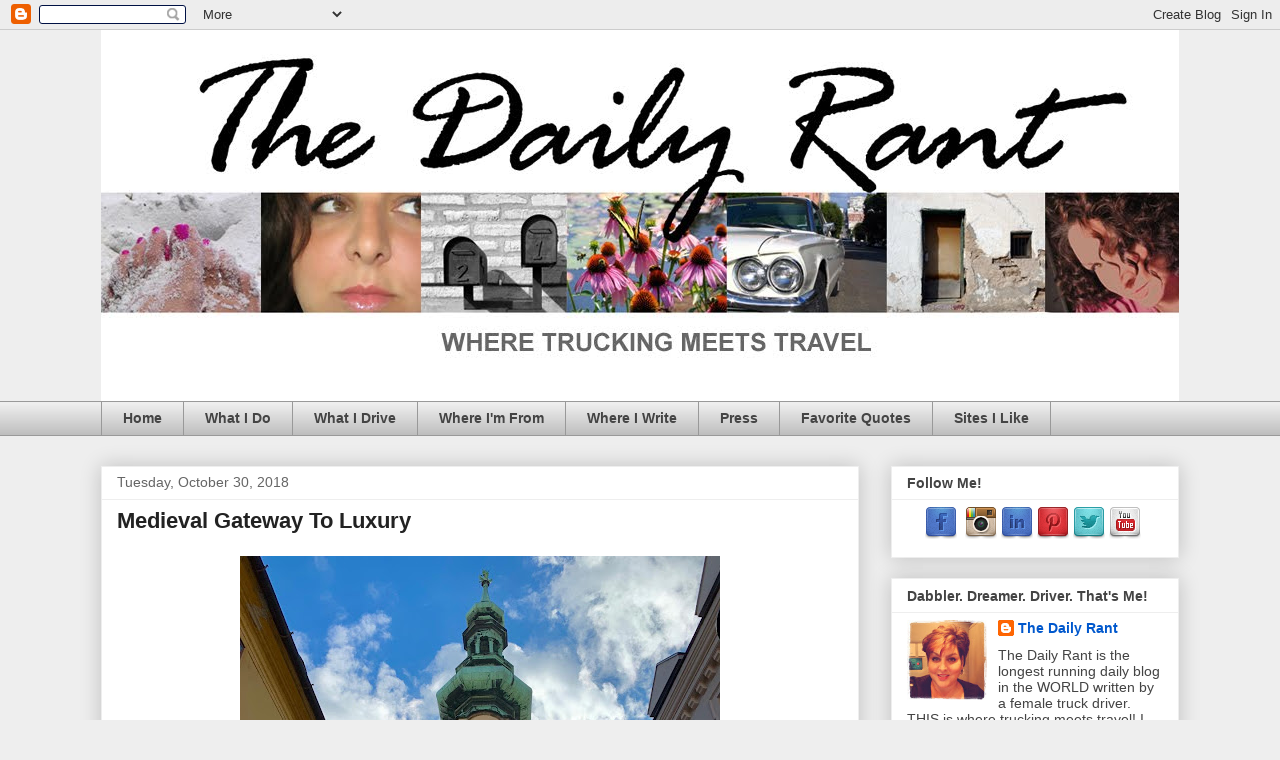

--- FILE ---
content_type: text/html; charset=UTF-8
request_url: https://www.salenalettera.com/2018/10/medieval-gateway-to-luxury.html
body_size: 23271
content:
<!DOCTYPE html>
<html class='v2' dir='ltr' xmlns='http://www.w3.org/1999/xhtml' xmlns:b='http://www.google.com/2005/gml/b' xmlns:data='http://www.google.com/2005/gml/data' xmlns:expr='http://www.google.com/2005/gml/expr'>
<head>
<link href='https://www.blogger.com/static/v1/widgets/4128112664-css_bundle_v2.css' rel='stylesheet' type='text/css'/>
<meta content='width=1100' name='viewport'/>
<meta content='text/html; charset=UTF-8' http-equiv='Content-Type'/>
<meta content='blogger' name='generator'/>
<link href='https://www.salenalettera.com/favicon.ico' rel='icon' type='image/x-icon'/>
<link href='http://www.salenalettera.com/2018/10/medieval-gateway-to-luxury.html' rel='canonical'/>
<link rel="alternate" type="application/atom+xml" title="The Daily Rant - Atom" href="https://www.salenalettera.com/feeds/posts/default" />
<link rel="alternate" type="application/rss+xml" title="The Daily Rant - RSS" href="https://www.salenalettera.com/feeds/posts/default?alt=rss" />
<link rel="service.post" type="application/atom+xml" title="The Daily Rant - Atom" href="https://www.blogger.com/feeds/12745308/posts/default" />

<link rel="alternate" type="application/atom+xml" title="The Daily Rant - Atom" href="https://www.salenalettera.com/feeds/6093492770900923723/comments/default" />
<!--Can't find substitution for tag [blog.ieCssRetrofitLinks]-->
<link href='https://blogger.googleusercontent.com/img/b/R29vZ2xl/AVvXsEiBGbizl6DImccgDDTwb14_-EhxQAnT0h4HCg20aZkCpu2oBT4gQRuC7uLnGJzzFK4MTNrDb7C69xDFmAN-nof2xvS_s4Yd6XZl8rv6L5rCrohGWqm9vy7d7NTX_jwP7SjwgJah6A/s640/thumbnail.jpg' rel='image_src'/>
<meta content='http://www.salenalettera.com/2018/10/medieval-gateway-to-luxury.html' property='og:url'/>
<meta content='Medieval Gateway To Luxury' property='og:title'/>
<meta content='The Daily Rant is a blog about a female truck driver in the United States.' property='og:description'/>
<meta content='https://blogger.googleusercontent.com/img/b/R29vZ2xl/AVvXsEiBGbizl6DImccgDDTwb14_-EhxQAnT0h4HCg20aZkCpu2oBT4gQRuC7uLnGJzzFK4MTNrDb7C69xDFmAN-nof2xvS_s4Yd6XZl8rv6L5rCrohGWqm9vy7d7NTX_jwP7SjwgJah6A/w1200-h630-p-k-no-nu/thumbnail.jpg' property='og:image'/>
<title>The Daily Rant: Medieval Gateway To Luxury</title>
<style type='text/css'>@font-face{font-family:'Droid Serif';font-style:normal;font-weight:700;font-display:swap;src:url(//fonts.gstatic.com/s/droidserif/v20/tDbV2oqRg1oM3QBjjcaDkOJGiRD7OwGtT0rU.woff2)format('woff2');unicode-range:U+0000-00FF,U+0131,U+0152-0153,U+02BB-02BC,U+02C6,U+02DA,U+02DC,U+0304,U+0308,U+0329,U+2000-206F,U+20AC,U+2122,U+2191,U+2193,U+2212,U+2215,U+FEFF,U+FFFD;}</style>
<style id='page-skin-1' type='text/css'><!--
/*
-----------------------------------------------
Blogger Template Style
Name:     Awesome Inc.
Designer: Tina Chen
URL:      tinachen.org
----------------------------------------------- */
/* Variable definitions
====================
<Variable name="keycolor" description="Main Color" type="color" default="#ffffff"/>
<Group description="Page" selector="body">
<Variable name="body.font" description="Font" type="font"
default="normal normal 13px Arial, Tahoma, Helvetica, FreeSans, sans-serif"/>
<Variable name="body.background.color" description="Background Color" type="color" default="#000000"/>
<Variable name="body.text.color" description="Text Color" type="color" default="#ffffff"/>
</Group>
<Group description="Links" selector=".main-inner">
<Variable name="link.color" description="Link Color" type="color" default="#888888"/>
<Variable name="link.visited.color" description="Visited Color" type="color" default="#444444"/>
<Variable name="link.hover.color" description="Hover Color" type="color" default="#cccccc"/>
</Group>
<Group description="Blog Title" selector=".header h1">
<Variable name="header.font" description="Title Font" type="font"
default="normal bold 40px Arial, Tahoma, Helvetica, FreeSans, sans-serif"/>
<Variable name="header.text.color" description="Title Color" type="color" default="#444444" />
<Variable name="header.background.color" description="Header Background" type="color" default="transparent" />
</Group>
<Group description="Blog Description" selector=".header .description">
<Variable name="description.font" description="Font" type="font"
default="normal normal 14px Arial, Tahoma, Helvetica, FreeSans, sans-serif"/>
<Variable name="description.text.color" description="Text Color" type="color"
default="#444444" />
</Group>
<Group description="Tabs Text" selector=".tabs-inner .widget li a">
<Variable name="tabs.font" description="Font" type="font"
default="normal bold 14px Arial, Tahoma, Helvetica, FreeSans, sans-serif"/>
<Variable name="tabs.text.color" description="Text Color" type="color" default="#444444"/>
<Variable name="tabs.selected.text.color" description="Selected Color" type="color" default="#444444"/>
</Group>
<Group description="Tabs Background" selector=".tabs-outer .PageList">
<Variable name="tabs.background.color" description="Background Color" type="color" default="#141414"/>
<Variable name="tabs.selected.background.color" description="Selected Color" type="color" default="#444444"/>
<Variable name="tabs.border.color" description="Border Color" type="color" default="#eeeeee"/>
</Group>
<Group description="Date Header" selector=".main-inner .widget h2.date-header, .main-inner .widget h2.date-header span">
<Variable name="date.font" description="Font" type="font"
default="normal normal 14px Arial, Tahoma, Helvetica, FreeSans, sans-serif"/>
<Variable name="date.text.color" description="Text Color" type="color" default="#666666"/>
<Variable name="date.border.color" description="Border Color" type="color" default="#eeeeee"/>
</Group>
<Group description="Post Title" selector="h3.post-title, h4, h3.post-title a">
<Variable name="post.title.font" description="Font" type="font"
default="normal bold 22px Arial, Tahoma, Helvetica, FreeSans, sans-serif"/>
<Variable name="post.title.text.color" description="Text Color" type="color" default="#444444"/>
</Group>
<Group description="Post Background" selector=".post">
<Variable name="post.background.color" description="Background Color" type="color" default="#ffffff" />
<Variable name="post.border.color" description="Border Color" type="color" default="#eeeeee" />
<Variable name="post.border.bevel.color" description="Bevel Color" type="color" default="#eeeeee"/>
</Group>
<Group description="Gadget Title" selector="h2">
<Variable name="widget.title.font" description="Font" type="font"
default="normal bold 14px Arial, Tahoma, Helvetica, FreeSans, sans-serif"/>
<Variable name="widget.title.text.color" description="Text Color" type="color" default="#444444"/>
</Group>
<Group description="Gadget Text" selector=".sidebar .widget">
<Variable name="widget.font" description="Font" type="font"
default="normal normal 14px Arial, Tahoma, Helvetica, FreeSans, sans-serif"/>
<Variable name="widget.text.color" description="Text Color" type="color" default="#444444"/>
<Variable name="widget.alternate.text.color" description="Alternate Color" type="color" default="#666666"/>
</Group>
<Group description="Gadget Links" selector=".sidebar .widget">
<Variable name="widget.link.color" description="Link Color" type="color" default="#0058cd"/>
<Variable name="widget.link.visited.color" description="Visited Color" type="color" default="#3778cd"/>
<Variable name="widget.link.hover.color" description="Hover Color" type="color" default="#0058cd"/>
</Group>
<Group description="Gadget Background" selector=".sidebar .widget">
<Variable name="widget.background.color" description="Background Color" type="color" default="#141414"/>
<Variable name="widget.border.color" description="Border Color" type="color" default="#222222"/>
<Variable name="widget.border.bevel.color" description="Bevel Color" type="color" default="#000000"/>
</Group>
<Group description="Sidebar Background" selector=".column-left-inner .column-right-inner">
<Variable name="widget.outer.background.color" description="Background Color" type="color" default="transparent" />
</Group>
<Group description="Images" selector=".main-inner">
<Variable name="image.background.color" description="Background Color" type="color" default="transparent"/>
<Variable name="image.border.color" description="Border Color" type="color" default="transparent"/>
</Group>
<Group description="Feed" selector=".blog-feeds">
<Variable name="feed.text.color" description="Text Color" type="color" default="#444444"/>
</Group>
<Group description="Feed Links" selector=".blog-feeds">
<Variable name="feed.link.color" description="Link Color" type="color" default="#0058cd"/>
<Variable name="feed.link.visited.color" description="Visited Color" type="color" default="#3778cd"/>
<Variable name="feed.link.hover.color" description="Hover Color" type="color" default="#0058cd"/>
</Group>
<Group description="Pager" selector=".blog-pager">
<Variable name="pager.background.color" description="Background Color" type="color" default="#ffffff" />
</Group>
<Group description="Footer" selector=".footer-outer">
<Variable name="footer.background.color" description="Background Color" type="color" default="#ffffff" />
<Variable name="footer.text.color" description="Text Color" type="color" default="#444444" />
</Group>
<Variable name="title.shadow.spread" description="Title Shadow" type="length" default="-1px"/>
<Variable name="body.background" description="Body Background" type="background"
color="#eeeeee"
default="$(color) none repeat scroll top left"/>
<Variable name="body.background.gradient.cap" description="Body Gradient Cap" type="url"
default="none"/>
<Variable name="body.background.size" description="Body Background Size" type="string" default="auto"/>
<Variable name="tabs.background.gradient" description="Tabs Background Gradient" type="url"
default="none"/>
<Variable name="header.background.gradient" description="Header Background Gradient" type="url" default="none" />
<Variable name="header.padding.top" description="Header Top Padding" type="length" default="22px" />
<Variable name="header.margin.top" description="Header Top Margin" type="length" default="0" />
<Variable name="header.margin.bottom" description="Header Bottom Margin" type="length" default="0" />
<Variable name="widget.padding.top" description="Widget Padding Top" type="length" default="8px" />
<Variable name="widget.padding.side" description="Widget Padding Side" type="length" default="15px" />
<Variable name="widget.outer.margin.top" description="Widget Top Margin" type="length" default="0" />
<Variable name="widget.outer.background.gradient" description="Gradient" type="url" default="none" />
<Variable name="widget.border.radius" description="Gadget Border Radius" type="length" default="0" />
<Variable name="outer.shadow.spread" description="Outer Shadow Size" type="length" default="0" />
<Variable name="date.header.border.radius.top" description="Date Header Border Radius Top" type="length" default="0" />
<Variable name="date.header.position" description="Date Header Position" type="length" default="15px" />
<Variable name="date.space" description="Date Space" type="length" default="30px" />
<Variable name="date.position" description="Date Float" type="string" default="static" />
<Variable name="date.padding.bottom" description="Date Padding Bottom" type="length" default="0" />
<Variable name="date.border.size" description="Date Border Size" type="length" default="0" />
<Variable name="date.background" description="Date Background" type="background" color="transparent"
default="$(color) none no-repeat scroll top left" />
<Variable name="date.first.border.radius.top" description="Date First top radius" type="length" default="0" />
<Variable name="date.last.space.bottom" description="Date Last Space Bottom" type="length"
default="20px" />
<Variable name="date.last.border.radius.bottom" description="Date Last bottom radius" type="length" default="0" />
<Variable name="post.first.padding.top" description="First Post Padding Top" type="length" default="0" />
<Variable name="image.shadow.spread" description="Image Shadow Size" type="length" default="0"/>
<Variable name="image.border.radius" description="Image Border Radius" type="length" default="0"/>
<Variable name="separator.outdent" description="Separator Outdent" type="length" default="15px" />
<Variable name="title.separator.border.size" description="Widget Title Border Size" type="length" default="1px" />
<Variable name="list.separator.border.size" description="List Separator Border Size" type="length" default="1px" />
<Variable name="shadow.spread" description="Shadow Size" type="length" default="0"/>
<Variable name="startSide" description="Side where text starts in blog language" type="automatic" default="left"/>
<Variable name="endSide" description="Side where text ends in blog language" type="automatic" default="right"/>
<Variable name="date.side" description="Side where date header is placed" type="string" default="right"/>
<Variable name="pager.border.radius.top" description="Pager Border Top Radius" type="length" default="0" />
<Variable name="pager.space.top" description="Pager Top Space" type="length" default="1em" />
<Variable name="footer.background.gradient" description="Background Gradient" type="url" default="none" />
<Variable name="mobile.background.size" description="Mobile Background Size" type="string"
default="auto"/>
<Variable name="mobile.background.overlay" description="Mobile Background Overlay" type="string"
default="transparent none repeat scroll top left"/>
<Variable name="mobile.button.color" description="Mobile Button Color" type="color" default="#ffffff" />
*/
/* Content
----------------------------------------------- */
body, .body-fauxcolumn-outer {
font: normal normal 13px Arial, Tahoma, Helvetica, FreeSans, sans-serif;
color: #444444;
background: #eeeeee none repeat scroll top left;
}
html body .content-outer {
min-width: 0;
max-width: 100%;
width: 100%;
}
a:link {
text-decoration: none;
color: #0058cd;
}
a:visited {
text-decoration: none;
color: #3778cd;
}
a:hover {
text-decoration: underline;
color: #0058cd;
}
.body-fauxcolumn-outer .cap-top {
position: absolute;
z-index: 1;
height: 276px;
width: 100%;
background: transparent none repeat-x scroll top left;
_background-image: none;
}
/* Columns
----------------------------------------------- */
.content-inner {
padding: 0;
}
.header-inner .section {
margin: 0 16px;
}
.tabs-inner .section {
margin: 0 16px;
}
.main-inner {
padding-top: 30px;
}
.main-inner .column-center-inner,
.main-inner .column-left-inner,
.main-inner .column-right-inner {
padding: 0 5px;
}
*+html body .main-inner .column-center-inner {
margin-top: -30px;
}
#layout .main-inner .column-center-inner {
margin-top: 0;
}
/* Header
----------------------------------------------- */
.header-outer {
margin: 0 0 0 0;
background: transparent none repeat scroll 0 0;
}
.Header h1 {
font: normal bold 40px Arial, Tahoma, Helvetica, FreeSans, sans-serif;
color: #444444;
text-shadow: 0 0 -1px #000000;
}
.Header h1 a {
color: #444444;
}
.Header .description {
font: normal normal 14px Arial, Tahoma, Helvetica, FreeSans, sans-serif;
color: #444444;
}
.header-inner .Header .titlewrapper,
.header-inner .Header .descriptionwrapper {
padding-left: 0;
padding-right: 0;
margin-bottom: 0;
}
.header-inner .Header .titlewrapper {
padding-top: 22px;
}
/* Tabs
----------------------------------------------- */
.tabs-outer {
overflow: hidden;
position: relative;
background: #eeeeee url(//www.blogblog.com/1kt/awesomeinc/tabs_gradient_light.png) repeat scroll 0 0;
}
#layout .tabs-outer {
overflow: visible;
}
.tabs-cap-top, .tabs-cap-bottom {
position: absolute;
width: 100%;
border-top: 1px solid #999999;
}
.tabs-cap-bottom {
bottom: 0;
}
.tabs-inner .widget li a {
display: inline-block;
margin: 0;
padding: .6em 1.5em;
font: normal bold 14px Arial, Tahoma, Helvetica, FreeSans, sans-serif;
color: #444444;
border-top: 1px solid #999999;
border-bottom: 1px solid #999999;
border-left: 1px solid #999999;
height: 16px;
line-height: 16px;
}
.tabs-inner .widget li:last-child a {
border-right: 1px solid #999999;
}
.tabs-inner .widget li.selected a, .tabs-inner .widget li a:hover {
background: #666666 url(//www.blogblog.com/1kt/awesomeinc/tabs_gradient_light.png) repeat-x scroll 0 -100px;
color: #ffffff;
}
/* Headings
----------------------------------------------- */
h2 {
font: normal bold 14px Arial, Tahoma, Helvetica, FreeSans, sans-serif;
color: #444444;
}
/* Widgets
----------------------------------------------- */
.main-inner .section {
margin: 0 27px;
padding: 0;
}
.main-inner .column-left-outer,
.main-inner .column-right-outer {
margin-top: 0;
}
#layout .main-inner .column-left-outer,
#layout .main-inner .column-right-outer {
margin-top: 0;
}
.main-inner .column-left-inner,
.main-inner .column-right-inner {
background: transparent none repeat 0 0;
-moz-box-shadow: 0 0 0 rgba(0, 0, 0, .2);
-webkit-box-shadow: 0 0 0 rgba(0, 0, 0, .2);
-goog-ms-box-shadow: 0 0 0 rgba(0, 0, 0, .2);
box-shadow: 0 0 0 rgba(0, 0, 0, .2);
-moz-border-radius: 0;
-webkit-border-radius: 0;
-goog-ms-border-radius: 0;
border-radius: 0;
}
#layout .main-inner .column-left-inner,
#layout .main-inner .column-right-inner {
margin-top: 0;
}
.sidebar .widget {
font: normal normal 14px Arial, Tahoma, Helvetica, FreeSans, sans-serif;
color: #444444;
}
.sidebar .widget a:link {
color: #0058cd;
}
.sidebar .widget a:visited {
color: #3778cd;
}
.sidebar .widget a:hover {
color: #0058cd;
}
.sidebar .widget h2 {
text-shadow: 0 0 -1px #000000;
}
.main-inner .widget {
background-color: #ffffff;
border: 1px solid #eeeeee;
padding: 0 15px 15px;
margin: 20px -16px;
-moz-box-shadow: 0 0 20px rgba(0, 0, 0, .2);
-webkit-box-shadow: 0 0 20px rgba(0, 0, 0, .2);
-goog-ms-box-shadow: 0 0 20px rgba(0, 0, 0, .2);
box-shadow: 0 0 20px rgba(0, 0, 0, .2);
-moz-border-radius: 0;
-webkit-border-radius: 0;
-goog-ms-border-radius: 0;
border-radius: 0;
}
.main-inner .widget h2 {
margin: 0 -15px;
padding: .6em 15px .5em;
border-bottom: 1px solid transparent;
}
.footer-inner .widget h2 {
padding: 0 0 .4em;
border-bottom: 1px solid transparent;
}
.main-inner .widget h2 + div, .footer-inner .widget h2 + div {
border-top: 1px solid #eeeeee;
padding-top: 8px;
}
.main-inner .widget .widget-content {
margin: 0 -15px;
padding: 7px 15px 0;
}
.main-inner .widget ul, .main-inner .widget #ArchiveList ul.flat {
margin: -8px -15px 0;
padding: 0;
list-style: none;
}
.main-inner .widget #ArchiveList {
margin: -8px 0 0;
}
.main-inner .widget ul li, .main-inner .widget #ArchiveList ul.flat li {
padding: .5em 15px;
text-indent: 0;
color: #666666;
border-top: 1px solid #eeeeee;
border-bottom: 1px solid transparent;
}
.main-inner .widget #ArchiveList ul li {
padding-top: .25em;
padding-bottom: .25em;
}
.main-inner .widget ul li:first-child, .main-inner .widget #ArchiveList ul.flat li:first-child {
border-top: none;
}
.main-inner .widget ul li:last-child, .main-inner .widget #ArchiveList ul.flat li:last-child {
border-bottom: none;
}
.post-body {
position: relative;
}
.main-inner .widget .post-body ul {
padding: 0 2.5em;
margin: .5em 0;
list-style: disc;
}
.main-inner .widget .post-body ul li {
padding: 0.25em 0;
margin-bottom: .25em;
color: #444444;
border: none;
}
.footer-inner .widget ul {
padding: 0;
list-style: none;
}
.widget .zippy {
color: #666666;
}
/* Posts
----------------------------------------------- */
body .main-inner .Blog {
padding: 0;
margin-bottom: 1em;
background-color: transparent;
border: none;
-moz-box-shadow: 0 0 0 rgba(0, 0, 0, 0);
-webkit-box-shadow: 0 0 0 rgba(0, 0, 0, 0);
-goog-ms-box-shadow: 0 0 0 rgba(0, 0, 0, 0);
box-shadow: 0 0 0 rgba(0, 0, 0, 0);
}
.main-inner .section:last-child .Blog:last-child {
padding: 0;
margin-bottom: 1em;
}
.main-inner .widget h2.date-header {
margin: 0 -15px 1px;
padding: 0 0 0 0;
font: normal normal 14px Arial, Tahoma, Helvetica, FreeSans, sans-serif;
color: #666666;
background: transparent none no-repeat scroll top left;
border-top: 0 solid #eeeeee;
border-bottom: 1px solid transparent;
-moz-border-radius-topleft: 0;
-moz-border-radius-topright: 0;
-webkit-border-top-left-radius: 0;
-webkit-border-top-right-radius: 0;
border-top-left-radius: 0;
border-top-right-radius: 0;
position: static;
bottom: 100%;
right: 15px;
text-shadow: 0 0 -1px #000000;
}
.main-inner .widget h2.date-header span {
font: normal normal 14px Arial, Tahoma, Helvetica, FreeSans, sans-serif;
display: block;
padding: .5em 15px;
border-left: 0 solid #eeeeee;
border-right: 0 solid #eeeeee;
}
.date-outer {
position: relative;
margin: 30px 0 20px;
padding: 0 15px;
background-color: #ffffff;
border: 1px solid #eeeeee;
-moz-box-shadow: 0 0 20px rgba(0, 0, 0, .2);
-webkit-box-shadow: 0 0 20px rgba(0, 0, 0, .2);
-goog-ms-box-shadow: 0 0 20px rgba(0, 0, 0, .2);
box-shadow: 0 0 20px rgba(0, 0, 0, .2);
-moz-border-radius: 0;
-webkit-border-radius: 0;
-goog-ms-border-radius: 0;
border-radius: 0;
}
.date-outer:first-child {
margin-top: 0;
}
.date-outer:last-child {
margin-bottom: 20px;
-moz-border-radius-bottomleft: 0;
-moz-border-radius-bottomright: 0;
-webkit-border-bottom-left-radius: 0;
-webkit-border-bottom-right-radius: 0;
-goog-ms-border-bottom-left-radius: 0;
-goog-ms-border-bottom-right-radius: 0;
border-bottom-left-radius: 0;
border-bottom-right-radius: 0;
}
.date-posts {
margin: 0 -15px;
padding: 0 15px;
clear: both;
}
.post-outer, .inline-ad {
border-top: 1px solid #eeeeee;
margin: 0 -15px;
padding: 15px 15px;
}
.post-outer {
padding-bottom: 10px;
}
.post-outer:first-child {
padding-top: 0;
border-top: none;
}
.post-outer:last-child, .inline-ad:last-child {
border-bottom: none;
}
.post-body {
position: relative;
}
.post-body img {
padding: 8px;
background: transparent;
border: 1px solid transparent;
-moz-box-shadow: 0 0 0 rgba(0, 0, 0, .2);
-webkit-box-shadow: 0 0 0 rgba(0, 0, 0, .2);
box-shadow: 0 0 0 rgba(0, 0, 0, .2);
-moz-border-radius: 0;
-webkit-border-radius: 0;
border-radius: 0;
}
h3.post-title, h4 {
font: normal bold 22px Arial, Tahoma, Helvetica, FreeSans, sans-serif;
color: #222222;
}
h3.post-title a {
font: normal bold 22px Arial, Tahoma, Helvetica, FreeSans, sans-serif;
color: #222222;
}
h3.post-title a:hover {
color: #0058cd;
text-decoration: underline;
}
.post-header {
margin: 0 0 1em;
}
.post-body {
line-height: 1.4;
}
.post-outer h2 {
color: #444444;
}
.post-footer {
margin: 1.5em 0 0;
}
#blog-pager {
padding: 15px;
font-size: 120%;
background-color: #ffffff;
border: 1px solid #eeeeee;
-moz-box-shadow: 0 0 20px rgba(0, 0, 0, .2);
-webkit-box-shadow: 0 0 20px rgba(0, 0, 0, .2);
-goog-ms-box-shadow: 0 0 20px rgba(0, 0, 0, .2);
box-shadow: 0 0 20px rgba(0, 0, 0, .2);
-moz-border-radius: 0;
-webkit-border-radius: 0;
-goog-ms-border-radius: 0;
border-radius: 0;
-moz-border-radius-topleft: 0;
-moz-border-radius-topright: 0;
-webkit-border-top-left-radius: 0;
-webkit-border-top-right-radius: 0;
-goog-ms-border-top-left-radius: 0;
-goog-ms-border-top-right-radius: 0;
border-top-left-radius: 0;
border-top-right-radius-topright: 0;
margin-top: 1em;
}
.blog-feeds, .post-feeds {
margin: 1em 0;
text-align: center;
color: #444444;
}
.blog-feeds a, .post-feeds a {
color: #0058cd;
}
.blog-feeds a:visited, .post-feeds a:visited {
color: #3778cd;
}
.blog-feeds a:hover, .post-feeds a:hover {
color: #0058cd;
}
.post-outer .comments {
margin-top: 2em;
}
/* Comments
----------------------------------------------- */
.comments .comments-content .icon.blog-author {
background-repeat: no-repeat;
background-image: url([data-uri]);
}
.comments .comments-content .loadmore a {
border-top: 1px solid #999999;
border-bottom: 1px solid #999999;
}
.comments .continue {
border-top: 2px solid #999999;
}
/* Footer
----------------------------------------------- */
.footer-outer {
margin: -20px 0 -1px;
padding: 20px 0 0;
color: #444444;
overflow: hidden;
}
.footer-fauxborder-left {
border-top: 1px solid #eeeeee;
background: #ffffff none repeat scroll 0 0;
-moz-box-shadow: 0 0 20px rgba(0, 0, 0, .2);
-webkit-box-shadow: 0 0 20px rgba(0, 0, 0, .2);
-goog-ms-box-shadow: 0 0 20px rgba(0, 0, 0, .2);
box-shadow: 0 0 20px rgba(0, 0, 0, .2);
margin: 0 -20px;
}
/* Mobile
----------------------------------------------- */
body.mobile {
background-size: auto;
}
.mobile .body-fauxcolumn-outer {
background: transparent none repeat scroll top left;
}
*+html body.mobile .main-inner .column-center-inner {
margin-top: 0;
}
.mobile .main-inner .widget {
padding: 0 0 15px;
}
.mobile .main-inner .widget h2 + div,
.mobile .footer-inner .widget h2 + div {
border-top: none;
padding-top: 0;
}
.mobile .footer-inner .widget h2 {
padding: 0.5em 0;
border-bottom: none;
}
.mobile .main-inner .widget .widget-content {
margin: 0;
padding: 7px 0 0;
}
.mobile .main-inner .widget ul,
.mobile .main-inner .widget #ArchiveList ul.flat {
margin: 0 -15px 0;
}
.mobile .main-inner .widget h2.date-header {
right: 0;
}
.mobile .date-header span {
padding: 0.4em 0;
}
.mobile .date-outer:first-child {
margin-bottom: 0;
border: 1px solid #eeeeee;
-moz-border-radius-topleft: 0;
-moz-border-radius-topright: 0;
-webkit-border-top-left-radius: 0;
-webkit-border-top-right-radius: 0;
-goog-ms-border-top-left-radius: 0;
-goog-ms-border-top-right-radius: 0;
border-top-left-radius: 0;
border-top-right-radius: 0;
}
.mobile .date-outer {
border-color: #eeeeee;
border-width: 0 1px 1px;
}
.mobile .date-outer:last-child {
margin-bottom: 0;
}
.mobile .main-inner {
padding: 0;
}
.mobile .header-inner .section {
margin: 0;
}
.mobile .post-outer, .mobile .inline-ad {
padding: 5px 0;
}
.mobile .tabs-inner .section {
margin: 0 10px;
}
.mobile .main-inner .widget h2 {
margin: 0;
padding: 0;
}
.mobile .main-inner .widget h2.date-header span {
padding: 0;
}
.mobile .main-inner .widget .widget-content {
margin: 0;
padding: 7px 0 0;
}
.mobile #blog-pager {
border: 1px solid transparent;
background: #ffffff none repeat scroll 0 0;
}
.mobile .main-inner .column-left-inner,
.mobile .main-inner .column-right-inner {
background: transparent none repeat 0 0;
-moz-box-shadow: none;
-webkit-box-shadow: none;
-goog-ms-box-shadow: none;
box-shadow: none;
}
.mobile .date-posts {
margin: 0;
padding: 0;
}
.mobile .footer-fauxborder-left {
margin: 0;
border-top: inherit;
}
.mobile .main-inner .section:last-child .Blog:last-child {
margin-bottom: 0;
}
.mobile-index-contents {
color: #444444;
}
.mobile .mobile-link-button {
background: #0058cd url(//www.blogblog.com/1kt/awesomeinc/tabs_gradient_light.png) repeat scroll 0 0;
}
.mobile-link-button a:link, .mobile-link-button a:visited {
color: #ffffff;
}
.mobile .tabs-inner .PageList .widget-content {
background: transparent;
border-top: 1px solid;
border-color: #999999;
color: #444444;
}
.mobile .tabs-inner .PageList .widget-content .pagelist-arrow {
border-left: 1px solid #999999;
}

--></style>
<style id='template-skin-1' type='text/css'><!--
body {
min-width: 1110px;
}
.content-outer, .content-fauxcolumn-outer, .region-inner {
min-width: 1110px;
max-width: 1110px;
_width: 1110px;
}
.main-inner .columns {
padding-left: 0;
padding-right: 320px;
}
.main-inner .fauxcolumn-center-outer {
left: 0;
right: 320px;
/* IE6 does not respect left and right together */
_width: expression(this.parentNode.offsetWidth -
parseInt("0") -
parseInt("320px") + 'px');
}
.main-inner .fauxcolumn-left-outer {
width: 0;
}
.main-inner .fauxcolumn-right-outer {
width: 320px;
}
.main-inner .column-left-outer {
width: 0;
right: 100%;
margin-left: -0;
}
.main-inner .column-right-outer {
width: 320px;
margin-right: -320px;
}
#layout {
min-width: 0;
}
#layout .content-outer {
min-width: 0;
width: 800px;
}
#layout .region-inner {
min-width: 0;
width: auto;
}
--></style>
<script type='text/javascript'>
        (function(i,s,o,g,r,a,m){i['GoogleAnalyticsObject']=r;i[r]=i[r]||function(){
        (i[r].q=i[r].q||[]).push(arguments)},i[r].l=1*new Date();a=s.createElement(o),
        m=s.getElementsByTagName(o)[0];a.async=1;a.src=g;m.parentNode.insertBefore(a,m)
        })(window,document,'script','https://www.google-analytics.com/analytics.js','ga');
        ga('create', 'UA-54368952-1', 'auto', 'blogger');
        ga('blogger.send', 'pageview');
      </script>
<script>
  (function(i,s,o,g,r,a,m){i['GoogleAnalyticsObject']=r;i[r]=i[r]||function(){
  (i[r].q=i[r].q||[]).push(arguments)},i[r].l=1*new Date();a=s.createElement(o),
  m=s.getElementsByTagName(o)[0];a.async=1;a.src=g;m.parentNode.insertBefore(a,m)
  })(window,document,'script','//www.google-analytics.com/analytics.js','ga');

  ga('create', 'UA-61327876-1', 'auto');
  ga('send', 'pageview');

</script>
<script>
  (function(i,s,o,g,r,a,m){i['GoogleAnalyticsObject']=r;i[r]=i[r]||function(){
  (i[r].q=i[r].q||[]).push(arguments)},i[r].l=1*new Date();a=s.createElement(o),
  m=s.getElementsByTagName(o)[0];a.async=1;a.src=g;m.parentNode.insertBefore(a,m)
  })(window,document,'script','//www.google-analytics.com/analytics.js','ga');

  ga('create', 'UA-61327876-2', 'auto');
  ga('send', 'pageview');

</script>
<script>
  (function(i,s,o,g,r,a,m){i['GoogleAnalyticsObject']=r;i[r]=i[r]||function(){
  (i[r].q=i[r].q||[]).push(arguments)},i[r].l=1*new Date();a=s.createElement(o),
  m=s.getElementsByTagName(o)[0];a.async=1;a.src=g;m.parentNode.insertBefore(a,m)
  })(window,document,'script','//www.google-analytics.com/analytics.js','ga');

  ga('create', 'UA-61327876-3', 'auto');
  ga('send', 'pageview');

</script>
<link href='https://www.blogger.com/dyn-css/authorization.css?targetBlogID=12745308&amp;zx=1d65f8e4-bc15-466a-b13d-cf442815c6e1' media='none' onload='if(media!=&#39;all&#39;)media=&#39;all&#39;' rel='stylesheet'/><noscript><link href='https://www.blogger.com/dyn-css/authorization.css?targetBlogID=12745308&amp;zx=1d65f8e4-bc15-466a-b13d-cf442815c6e1' rel='stylesheet'/></noscript>
<meta name='google-adsense-platform-account' content='ca-host-pub-1556223355139109'/>
<meta name='google-adsense-platform-domain' content='blogspot.com'/>

<!-- data-ad-client=ca-pub-3726836805107514 -->

<link rel="stylesheet" href="https://fonts.googleapis.com/css2?display=swap&family=Architects+Daughter&family=Mukta"></head>
<body class='loading'>
<div class='navbar section' id='navbar'><div class='widget Navbar' data-version='1' id='Navbar1'><script type="text/javascript">
    function setAttributeOnload(object, attribute, val) {
      if(window.addEventListener) {
        window.addEventListener('load',
          function(){ object[attribute] = val; }, false);
      } else {
        window.attachEvent('onload', function(){ object[attribute] = val; });
      }
    }
  </script>
<div id="navbar-iframe-container"></div>
<script type="text/javascript" src="https://apis.google.com/js/platform.js"></script>
<script type="text/javascript">
      gapi.load("gapi.iframes:gapi.iframes.style.bubble", function() {
        if (gapi.iframes && gapi.iframes.getContext) {
          gapi.iframes.getContext().openChild({
              url: 'https://www.blogger.com/navbar/12745308?po\x3d6093492770900923723\x26origin\x3dhttps://www.salenalettera.com',
              where: document.getElementById("navbar-iframe-container"),
              id: "navbar-iframe"
          });
        }
      });
    </script><script type="text/javascript">
(function() {
var script = document.createElement('script');
script.type = 'text/javascript';
script.src = '//pagead2.googlesyndication.com/pagead/js/google_top_exp.js';
var head = document.getElementsByTagName('head')[0];
if (head) {
head.appendChild(script);
}})();
</script>
</div></div>
<div class='body-fauxcolumns'>
<div class='fauxcolumn-outer body-fauxcolumn-outer'>
<div class='cap-top'>
<div class='cap-left'></div>
<div class='cap-right'></div>
</div>
<div class='fauxborder-left'>
<div class='fauxborder-right'></div>
<div class='fauxcolumn-inner'>
</div>
</div>
<div class='cap-bottom'>
<div class='cap-left'></div>
<div class='cap-right'></div>
</div>
</div>
</div>
<div class='content'>
<div class='content-fauxcolumns'>
<div class='fauxcolumn-outer content-fauxcolumn-outer'>
<div class='cap-top'>
<div class='cap-left'></div>
<div class='cap-right'></div>
</div>
<div class='fauxborder-left'>
<div class='fauxborder-right'></div>
<div class='fauxcolumn-inner'>
</div>
</div>
<div class='cap-bottom'>
<div class='cap-left'></div>
<div class='cap-right'></div>
</div>
</div>
</div>
<div class='content-outer'>
<div class='content-cap-top cap-top'>
<div class='cap-left'></div>
<div class='cap-right'></div>
</div>
<div class='fauxborder-left content-fauxborder-left'>
<div class='fauxborder-right content-fauxborder-right'></div>
<div class='content-inner'>
<header>
<div class='header-outer'>
<div class='header-cap-top cap-top'>
<div class='cap-left'></div>
<div class='cap-right'></div>
</div>
<div class='fauxborder-left header-fauxborder-left'>
<div class='fauxborder-right header-fauxborder-right'></div>
<div class='region-inner header-inner'>
<div class='header section' id='header'><div class='widget Header' data-version='1' id='Header1'>
<div id='header-inner'>
<a href='https://www.salenalettera.com/' style='display: block'>
<img alt='The Daily Rant' height='371px; ' id='Header1_headerimg' src='https://blogger.googleusercontent.com/img/b/R29vZ2xl/AVvXsEhkki2f3D_pzBYpRAML9B6deH3cUyK_Iiy_5IuGRzIFKddJshNU12ciO78vE2dF_5D4iMIaBOOAyqwHKG8CIvjCBM7rGyrOqYep6npy-U5ds1tXs1KrqhsSlhxpgmHJW4iXB9L4/s1600/A+-+Current+Blog+Banner+7d.jpg' style='display: block' width='1080px; '/>
</a>
</div>
</div></div>
</div>
</div>
<div class='header-cap-bottom cap-bottom'>
<div class='cap-left'></div>
<div class='cap-right'></div>
</div>
</div>
</header>
<div class='tabs-outer'>
<div class='tabs-cap-top cap-top'>
<div class='cap-left'></div>
<div class='cap-right'></div>
</div>
<div class='fauxborder-left tabs-fauxborder-left'>
<div class='fauxborder-right tabs-fauxborder-right'></div>
<div class='region-inner tabs-inner'>
<div class='tabs section' id='crosscol'><div class='widget PageList' data-version='1' id='PageList1'>
<h2>All About Me</h2>
<div class='widget-content'>
<ul>
<li>
<a href='https://www.salenalettera.com/'>Home</a>
</li>
<li>
<a href='http://www.salenalettera.com/2008/08/my-story.html'>What I Do</a>
</li>
<li>
<a href='http://bellavenere.blogspot.com/2009/01/if-only-i-could-fit-all-this.html'>What I Drive</a>
</li>
<li>
<a href='http://www.salenalettera.com/2008/09/when-you-are-proud-to-be-told-your.html'>Where I'm From</a>
</li>
<li>
<a href='https://www.salenalettera.com/p/driverhealth-magazine-articles.html'>Where I Write</a>
</li>
<li>
<a href='https://www.salenalettera.com/p/press.html'>Press</a>
</li>
<li>
<a href='https://www.salenalettera.com/p/travel-quotes.html'>Favorite Quotes</a>
</li>
<li>
<a href='https://www.salenalettera.com/p/sites-i-like.html'>Sites I Like</a>
</li>
</ul>
<div class='clear'></div>
</div>
</div></div>
<div class='tabs no-items section' id='crosscol-overflow'></div>
</div>
</div>
<div class='tabs-cap-bottom cap-bottom'>
<div class='cap-left'></div>
<div class='cap-right'></div>
</div>
</div>
<div class='main-outer'>
<div class='main-cap-top cap-top'>
<div class='cap-left'></div>
<div class='cap-right'></div>
</div>
<div class='fauxborder-left main-fauxborder-left'>
<div class='fauxborder-right main-fauxborder-right'></div>
<div class='region-inner main-inner'>
<div class='columns fauxcolumns'>
<div class='fauxcolumn-outer fauxcolumn-center-outer'>
<div class='cap-top'>
<div class='cap-left'></div>
<div class='cap-right'></div>
</div>
<div class='fauxborder-left'>
<div class='fauxborder-right'></div>
<div class='fauxcolumn-inner'>
</div>
</div>
<div class='cap-bottom'>
<div class='cap-left'></div>
<div class='cap-right'></div>
</div>
</div>
<div class='fauxcolumn-outer fauxcolumn-left-outer'>
<div class='cap-top'>
<div class='cap-left'></div>
<div class='cap-right'></div>
</div>
<div class='fauxborder-left'>
<div class='fauxborder-right'></div>
<div class='fauxcolumn-inner'>
</div>
</div>
<div class='cap-bottom'>
<div class='cap-left'></div>
<div class='cap-right'></div>
</div>
</div>
<div class='fauxcolumn-outer fauxcolumn-right-outer'>
<div class='cap-top'>
<div class='cap-left'></div>
<div class='cap-right'></div>
</div>
<div class='fauxborder-left'>
<div class='fauxborder-right'></div>
<div class='fauxcolumn-inner'>
</div>
</div>
<div class='cap-bottom'>
<div class='cap-left'></div>
<div class='cap-right'></div>
</div>
</div>
<!-- corrects IE6 width calculation -->
<div class='columns-inner'>
<div class='column-center-outer'>
<div class='column-center-inner'>
<div class='main section' id='main'><div class='widget Blog' data-version='1' id='Blog1'>
<div class='blog-posts hfeed'>

          <div class="date-outer">
        
<h2 class='date-header'><span>Tuesday, October 30, 2018</span></h2>

          <div class="date-posts">
        
<div class='post-outer'>
<div class='post hentry' itemprop='blogPost' itemscope='itemscope' itemtype='http://schema.org/BlogPosting'>
<meta content='https://blogger.googleusercontent.com/img/b/R29vZ2xl/AVvXsEiBGbizl6DImccgDDTwb14_-EhxQAnT0h4HCg20aZkCpu2oBT4gQRuC7uLnGJzzFK4MTNrDb7C69xDFmAN-nof2xvS_s4Yd6XZl8rv6L5rCrohGWqm9vy7d7NTX_jwP7SjwgJah6A/s640/thumbnail.jpg' itemprop='image_url'/>
<meta content='12745308' itemprop='blogId'/>
<meta content='6093492770900923723' itemprop='postId'/>
<a name='6093492770900923723'></a>
<h3 class='post-title entry-title' itemprop='name'>
Medieval Gateway To Luxury
</h3>
<div class='post-header'>
<div class='post-header-line-1'></div>
</div>
<div class='post-body entry-content' id='post-body-6093492770900923723' itemprop='description articleBody'>
<div class="separator" style="clear: both; text-align: center;">
<a href="https://blogger.googleusercontent.com/img/b/R29vZ2xl/AVvXsEiBGbizl6DImccgDDTwb14_-EhxQAnT0h4HCg20aZkCpu2oBT4gQRuC7uLnGJzzFK4MTNrDb7C69xDFmAN-nof2xvS_s4Yd6XZl8rv6L5rCrohGWqm9vy7d7NTX_jwP7SjwgJah6A/s1600/thumbnail.jpg" imageanchor="1" style="margin-left: 1em; margin-right: 1em;"><span style="font-family: Trebuchet MS, sans-serif;"><img border="0" data-original-height="1440" data-original-width="1080" height="640" src="https://blogger.googleusercontent.com/img/b/R29vZ2xl/AVvXsEiBGbizl6DImccgDDTwb14_-EhxQAnT0h4HCg20aZkCpu2oBT4gQRuC7uLnGJzzFK4MTNrDb7C69xDFmAN-nof2xvS_s4Yd6XZl8rv6L5rCrohGWqm9vy7d7NTX_jwP7SjwgJah6A/s640/thumbnail.jpg" width="480" /></span></a></div>
<span style="background-color: white; font-family: Trebuchet MS, sans-serif;"><span style="color: #444444; font-family: trebuchet ms, sans-serif;"><span style="background-color: white; font-size: 13px;">A view of <a href="https://en.wikipedia.org/wiki/Michael%27s_Gate" target="_blank">Michael's Gate</a> from&nbsp;</span></span><span style="line-height: 18.48px; text-align: center;">Michalská Street</span><span style="line-height: 18.48px; text-align: center;">&nbsp;in Bratislava, Slovakia.<br /><br />Michael's Gate, built in the year 1300, is the only city gate that has been preserved of the medieval fortifications of the city. &nbsp;In medieval times, the city was surrounded by walls and entry and exit was only possible through one of the four heavily fortified gates. <br /><br />Now the gate leads the way to luxury shops and restaurants that dot the area around it.<br /><br /></span></span><br />
<span style="font-family: Trebuchet MS, sans-serif;"><span style="color: #444444; font-family: trebuchet ms, sans-serif;"><span style="background-color: white;"><br /></span></span>
<span style="background-color: white; color: #444444;">~ ~ ~ ~ ~ ~ ~ ~ ~ ~<br />2017:&nbsp;</span><a href="http://www.salenalettera.com/2017/10/talking-to-toms.html" style="color: #0058cd; font-stretch: normal; line-height: normal;" target="_blank">Talking To The Toms</a></span><br />
<span style="background-color: white; color: #444444; font-family: Trebuchet MS, sans-serif;">2016:&nbsp;<a href="http://www.salenalettera.com/2016/10/hand-truckin.html" style="color: #3778cd; text-decoration-line: none;" target="_blank">Hand Truckin'</a></span><br />
<span style="background-color: white; color: #444444; font-family: Trebuchet MS, sans-serif;">2015:&nbsp;<a href="http://www.salenalettera.com/2015/10/zero-tolerance.html" style="color: #3778cd;" target="_blank">Zero Tolerance</a><br />2014:&nbsp;<a href="http://www.salenalettera.com/2014/10/twenty-minutes-on-water.html" style="color: #3778cd;" target="_blank">Twenty Minutes On The Water</a><br />2013:&nbsp;<a href="http://www.salenalettera.com/2013/10/1960s-first-aid.html" style="color: #3778cd;" target="_blank">1960s First Aid</a><br />2012:&nbsp;<a href="http://www.salenalettera.com/2012/10/far-from-soaking-of-east.html" style="color: #3778cd;" target="_blank">Far From The Soaking Of The East</a><br />2011:&nbsp;<a href="http://www.salenalettera.com/2011/10/inspired.html" style="color: #3778cd;" target="_blank"><span style="color: #0058cd;">Inspired</span></a><br />2010:&nbsp;<a href="http://www.salenalettera.com/2010/10/lucky-to-be-woman.html" style="color: #3778cd;" target="_blank"><span style="color: #0058cd;">Lucky To Be A Woman</span></a><br />2009:&nbsp;<a href="http://www.salenalettera.com/2009/10/i-feel-like-theif.html" style="color: #3778cd;" target="_blank"><span style="color: #0058cd;">I Feel Like A Thief</span></a><br />2008:&nbsp;<a href="http://www.salenalettera.com/2008/10/emulating-brazilian-bombshell.html" style="color: #3778cd;" target="_blank"><span style="color: #0058cd;">Emulating The Brazilian Bombshell</span></a><br />2007:&nbsp;<a href="http://www.salenalettera.com/2007/10/hmmwvs.html" style="color: #3778cd;" target="_blank"><span style="color: #0058cd;">HMMWVs</span></a><br />2006:&nbsp;<a href="http://www.salenalettera.com/2006/10/shes-still-learning.html" style="color: #3778cd;" target="_blank"><span style="color: #0058cd;">She&#8217;s Still Learning</span></a><br />2005:&nbsp;<a href="http://www.salenalettera.com/2005/10/woof.html" style="color: #3778cd;" target="_blank"><span style="color: #0058cd;">Woof</span></a></span>
<div style='clear: both;'></div>
</div>
<div class='post-footer'>
<div class='post-footer-line post-footer-line-1'><span class='post-timestamp'>
Posted on
<meta content='http://www.salenalettera.com/2018/10/medieval-gateway-to-luxury.html' itemprop='url'/>
<a class='timestamp-link' href='https://www.salenalettera.com/2018/10/medieval-gateway-to-luxury.html' rel='bookmark' title='permanent link'><abbr class='published' itemprop='datePublished' title='2018-10-30T00:00:00-03:00'>10/30/2018</abbr></a>
</span>
<span class='post-comment-link'>
</span>
<span class='post-icons'>
</span>
</div>
<div class='post-footer-line post-footer-line-2'><span class='post-labels'>
Labels:
<a href='https://www.salenalettera.com/search/label/Foreign%20Travel' rel='tag'>Foreign Travel</a>,
<a href='https://www.salenalettera.com/search/label/Photo' rel='tag'>Photo</a>,
<a href='https://www.salenalettera.com/search/label/River%20Cruise%202018' rel='tag'>River Cruise 2018</a>,
<a href='https://www.salenalettera.com/search/label/Shopping' rel='tag'>Shopping</a>,
<a href='https://www.salenalettera.com/search/label/Slovakia' rel='tag'>Slovakia</a>
</span>
</div>
<div class='post-footer-line post-footer-line-3'><div class='post-share-buttons goog-inline-block'>
<a class='goog-inline-block share-button sb-email' href='https://www.blogger.com/share-post.g?blogID=12745308&postID=6093492770900923723&target=email' target='_blank' title='Email This'><span class='share-button-link-text'>Email This</span></a><a class='goog-inline-block share-button sb-blog' href='https://www.blogger.com/share-post.g?blogID=12745308&postID=6093492770900923723&target=blog' onclick='window.open(this.href, "_blank", "height=270,width=475"); return false;' target='_blank' title='BlogThis!'><span class='share-button-link-text'>BlogThis!</span></a><a class='goog-inline-block share-button sb-twitter' href='https://www.blogger.com/share-post.g?blogID=12745308&postID=6093492770900923723&target=twitter' target='_blank' title='Share to X'><span class='share-button-link-text'>Share to X</span></a><a class='goog-inline-block share-button sb-facebook' href='https://www.blogger.com/share-post.g?blogID=12745308&postID=6093492770900923723&target=facebook' onclick='window.open(this.href, "_blank", "height=430,width=640"); return false;' target='_blank' title='Share to Facebook'><span class='share-button-link-text'>Share to Facebook</span></a><a class='goog-inline-block share-button sb-pinterest' href='https://www.blogger.com/share-post.g?blogID=12745308&postID=6093492770900923723&target=pinterest' target='_blank' title='Share to Pinterest'><span class='share-button-link-text'>Share to Pinterest</span></a>
</div>
</div>
</div>
</div>
<div class='comments' id='comments'>
<a name='comments'></a>
<h4>4 comments:</h4>
<div id='Blog1_comments-block-wrapper'>
<dl class='avatar-comment-indent' id='comments-block'>
<dt class='comment-author ' id='c6592145482700086736'>
<a name='c6592145482700086736'></a>
<div class="avatar-image-container avatar-stock"><span dir="ltr"><a href="https://www.blogger.com/profile/05132203150540121147" target="" rel="nofollow" onclick="" class="avatar-hovercard" id="av-6592145482700086736-05132203150540121147"><img src="//www.blogger.com/img/blogger_logo_round_35.png" width="35" height="35" alt="" title="Unknown">

</a></span></div>
<a href='https://www.blogger.com/profile/05132203150540121147' rel='nofollow'>Unknown</a>
said...
</dt>
<dd class='comment-body' id='Blog1_cmt-6592145482700086736'>
<p>
Walked through that just last year!  Cool city, right?  Enjoy!
</p>
</dd>
<dd class='comment-footer'>
<span class='comment-timestamp'>
<a href='https://www.salenalettera.com/2018/10/medieval-gateway-to-luxury.html?showComment=1540936620289#c6592145482700086736' title='comment permalink'>
10/30/2018 6:57 PM
</a>
<span class='item-control blog-admin pid-1987955695'>
<a class='comment-delete' href='https://www.blogger.com/comment/delete/12745308/6592145482700086736' title='Delete Comment'>
<img src='https://resources.blogblog.com/img/icon_delete13.gif'/>
</a>
</span>
</span>
</dd>
<dt class='comment-author blog-author' id='c8090402743368323034'>
<a name='c8090402743368323034'></a>
<div class="avatar-image-container vcard"><span dir="ltr"><a href="https://www.blogger.com/profile/10489187226759792239" target="" rel="nofollow" onclick="" class="avatar-hovercard" id="av-8090402743368323034-10489187226759792239"><img src="https://resources.blogblog.com/img/blank.gif" width="35" height="35" class="delayLoad" style="display: none;" longdesc="//blogger.googleusercontent.com/img/b/R29vZ2xl/AVvXsEhQyydThkMYE5PNGlm_ACJrhApJ0ryNDvNOZEt2CrVx8p_1y_2nKcBtqdg-sVCYUAI2GkMBZfp1xnJTSSQfhJoQJUw45k_XQrRaMsYYmwiH0Nx8DxGH4-4ciUQuu24XRA/s45-c/Salena+at+44+yrs+old+09.23.2011.jpg" alt="" title="The Daily Rant">

<noscript><img src="//blogger.googleusercontent.com/img/b/R29vZ2xl/AVvXsEhQyydThkMYE5PNGlm_ACJrhApJ0ryNDvNOZEt2CrVx8p_1y_2nKcBtqdg-sVCYUAI2GkMBZfp1xnJTSSQfhJoQJUw45k_XQrRaMsYYmwiH0Nx8DxGH4-4ciUQuu24XRA/s45-c/Salena+at+44+yrs+old+09.23.2011.jpg" width="35" height="35" class="photo" alt=""></noscript></a></span></div>
<a href='https://www.blogger.com/profile/10489187226759792239' rel='nofollow'>The Daily Rant</a>
said...
</dt>
<dd class='comment-body' id='Blog1_cmt-8090402743368323034'>
<p>
RWALKER:  Rita (I hope it&#39;s you. LOL)  Yes, it&#39;s very cool.  I love seeing all the old stuff.  I have lots of photos to post and other stuff to write about, but I don&#39;t have time to do it!  I&#39;m really just trying to get something on the blog so i don&#39;t get so far behind!  I&#39;ll probably post more when i get home and take a vacation from my vacation.  Take care!
</p>
</dd>
<dd class='comment-footer'>
<span class='comment-timestamp'>
<a href='https://www.salenalettera.com/2018/10/medieval-gateway-to-luxury.html?showComment=1540940876667#c8090402743368323034' title='comment permalink'>
10/30/2018 8:07 PM
</a>
<span class='item-control blog-admin pid-975692346'>
<a class='comment-delete' href='https://www.blogger.com/comment/delete/12745308/8090402743368323034' title='Delete Comment'>
<img src='https://resources.blogblog.com/img/icon_delete13.gif'/>
</a>
</span>
</span>
</dd>
<dt class='comment-author ' id='c2264526330130906405'>
<a name='c2264526330130906405'></a>
<div class="avatar-image-container avatar-stock"><span dir="ltr"><a href="https://www.blogger.com/profile/05132203150540121147" target="" rel="nofollow" onclick="" class="avatar-hovercard" id="av-2264526330130906405-05132203150540121147"><img src="//www.blogger.com/img/blogger_logo_round_35.png" width="35" height="35" alt="" title="Unknown">

</a></span></div>
<a href='https://www.blogger.com/profile/05132203150540121147' rel='nofollow'>Unknown</a>
said...
</dt>
<dd class='comment-body' id='Blog1_cmt-2264526330130906405'>
<p>
Sorry, not Rita!<br /><br />-- Ron Walker
</p>
</dd>
<dd class='comment-footer'>
<span class='comment-timestamp'>
<a href='https://www.salenalettera.com/2018/10/medieval-gateway-to-luxury.html?showComment=1541613322947#c2264526330130906405' title='comment permalink'>
11/07/2018 1:55 PM
</a>
<span class='item-control blog-admin pid-1987955695'>
<a class='comment-delete' href='https://www.blogger.com/comment/delete/12745308/2264526330130906405' title='Delete Comment'>
<img src='https://resources.blogblog.com/img/icon_delete13.gif'/>
</a>
</span>
</span>
</dd>
<dt class='comment-author blog-author' id='c1962813172543556917'>
<a name='c1962813172543556917'></a>
<div class="avatar-image-container vcard"><span dir="ltr"><a href="https://www.blogger.com/profile/10489187226759792239" target="" rel="nofollow" onclick="" class="avatar-hovercard" id="av-1962813172543556917-10489187226759792239"><img src="https://resources.blogblog.com/img/blank.gif" width="35" height="35" class="delayLoad" style="display: none;" longdesc="//blogger.googleusercontent.com/img/b/R29vZ2xl/AVvXsEhQyydThkMYE5PNGlm_ACJrhApJ0ryNDvNOZEt2CrVx8p_1y_2nKcBtqdg-sVCYUAI2GkMBZfp1xnJTSSQfhJoQJUw45k_XQrRaMsYYmwiH0Nx8DxGH4-4ciUQuu24XRA/s45-c/Salena+at+44+yrs+old+09.23.2011.jpg" alt="" title="The Daily Rant">

<noscript><img src="//blogger.googleusercontent.com/img/b/R29vZ2xl/AVvXsEhQyydThkMYE5PNGlm_ACJrhApJ0ryNDvNOZEt2CrVx8p_1y_2nKcBtqdg-sVCYUAI2GkMBZfp1xnJTSSQfhJoQJUw45k_XQrRaMsYYmwiH0Nx8DxGH4-4ciUQuu24XRA/s45-c/Salena+at+44+yrs+old+09.23.2011.jpg" width="35" height="35" class="photo" alt=""></noscript></a></span></div>
<a href='https://www.blogger.com/profile/10489187226759792239' rel='nofollow'>The Daily Rant</a>
said...
</dt>
<dd class='comment-body' id='Blog1_cmt-1962813172543556917'>
<p>
Sorry, Ron!  I thought you were one of my regular readers, Rita Walker!
</p>
</dd>
<dd class='comment-footer'>
<span class='comment-timestamp'>
<a href='https://www.salenalettera.com/2018/10/medieval-gateway-to-luxury.html?showComment=1542150755547#c1962813172543556917' title='comment permalink'>
11/13/2018 7:12 PM
</a>
<span class='item-control blog-admin pid-975692346'>
<a class='comment-delete' href='https://www.blogger.com/comment/delete/12745308/1962813172543556917' title='Delete Comment'>
<img src='https://resources.blogblog.com/img/icon_delete13.gif'/>
</a>
</span>
</span>
</dd>
</dl>
</div>
<p class='comment-footer'>
<a href='https://www.blogger.com/comment/fullpage/post/12745308/6093492770900923723' onclick='javascript:window.open(this.href, "bloggerPopup", "toolbar=0,location=0,statusbar=1,menubar=0,scrollbars=yes,width=640,height=500"); return false;'>Post a Comment</a>
</p>
</div>
</div>

        </div></div>
      
</div>
<div class='blog-pager' id='blog-pager'>
<span id='blog-pager-newer-link'>
<a class='blog-pager-newer-link' href='https://www.salenalettera.com/2018/10/bratislava-boo.html' id='Blog1_blog-pager-newer-link' title='Newer Post'>Newer Post</a>
</span>
<span id='blog-pager-older-link'>
<a class='blog-pager-older-link' href='https://www.salenalettera.com/2018/10/where-jozsef-and-dorrotya-meet.html' id='Blog1_blog-pager-older-link' title='Older Post'>Older Post</a>
</span>
<a class='home-link' href='https://www.salenalettera.com/'>Home</a>
</div>
<div class='clear'></div>
<div class='post-feeds'>
<div class='feed-links'>
Subscribe to:
<a class='feed-link' href='https://www.salenalettera.com/feeds/6093492770900923723/comments/default' target='_blank' type='application/atom+xml'>Post Comments (Atom)</a>
</div>
</div>
</div></div>
</div>
</div>
<div class='column-left-outer'>
<div class='column-left-inner'>
<aside>
</aside>
</div>
</div>
<div class='column-right-outer'>
<div class='column-right-inner'>
<aside>
<div class='sidebar section' id='sidebar-right-1'><div class='widget HTML' data-version='1' id='HTML2'>
<h2 class='title'>Follow Me!</h2>
<div class='widget-content'>
<div class="separator" style="clear: both; text-align: center;">
<a href="http://www.facebook.com/pages/The-Daily-Rant/112273259297" target="_blank"><img border="0" src="https://blogger.googleusercontent.com/img/b/R29vZ2xl/AVvXsEifm_Ol_HH8KPMUEImIet7Fs3Y_-zoYfAJdIuEEQD_6OFxG9VGX0jH_Jly1lHGp-On3p5Xha0wkPwn7Fbqp8pByJ5_HKd3muMZYJ8CVlVJUeFvRL6_h0rq0IYe_fV34zpeOfk-SUQ/s1600/facebook.png" /></a>&nbsp;&nbsp;<a href="http://instagram.com/salenalettera" target="_blank"><img border="0" src="https://blogger.googleusercontent.com/img/b/R29vZ2xl/AVvXsEi4PTD6RsG_McjSSDyTlKMUD7huyDN7EjVLyK0z35vR00Nk1d4_5dGikkKmf4Z7VduqPhJalo4LuR9_jEsOMbWD79EpyZWus_Fb_FoZdic44fSciz-vo3aWbpkZgJdhPxaOANhCfA/s1600/instagram.png" /></a>&nbsp;<a href="http://www.linkedin.com/in/salenalettera" target="_blank"><img border="0" src="https://blogger.googleusercontent.com/img/b/R29vZ2xl/AVvXsEhOQmhdPx_9D-JkznjP0PdZ4wtdWdCUszmtZ5Hw_-KDx6IcBdc6NP8kVwSfxZXVPhRo1IXo5NcAy2MEfQ93mr8LTkJ6NVEsXBFn-ydTdaAEtgUtmbg-fLXr3EoP-AIFGei9IwcHEg/s1600/linkedin.png" /></a>&nbsp;<a href="https://www.pinterest.com/salenalettera/" target="_blank"><img border="0" src="https://blogger.googleusercontent.com/img/b/R29vZ2xl/AVvXsEgvroMKfFTr4CWeWm_snKUe3drlF_1ro9U79SS7P_IHTGk1ZjZ6BnfEAQNrovsi72oK39qkKwj8nttEmWHdCbgRbWLGr91vLm8-dhuW-i-_CtJ7qFq9_0JImsqsFwmnYaWYWGauQg/s1600/pinterest.png" /></a>&nbsp;<a href="http://www.twitter.com/SalenaLettera" target="_blank"><img border="0" src="https://blogger.googleusercontent.com/img/b/R29vZ2xl/AVvXsEhPy_YxjInxCYQkiR7t99Pm7R2g5ov6ozlc0I8F-uWOtzZweuU45JHpmHOyIA-mBxKB2Zy6oW_LhyphenhyphenTrJpvOFYnehYOK8ljshJyX_mXiVVQNUGPyWJ-ClEADaUfC6I-KtufLMe-UQg/s1600/twitter.png" /></a>&nbsp;<a href="//www.youtube.com/user/bellavenere" target="_blank"><img border="0" src="https://blogger.googleusercontent.com/img/b/R29vZ2xl/AVvXsEhsyB15WA_U_auxuXdvJBZDULIMe_rjau1fOD5x7kfez7zrouBTEeTfTkVO3KyBLT6RL6HkN48YYGR3hYtw36Utgjlws1reGaomLAOAYpMaYMMScZBgJQXkNe5kzwlFhWBkU7n8IQ/s1600/youtube.png" /></a>&nbsp;</div>
</div>
<div class='clear'></div>
</div><div class='widget Profile' data-version='1' id='Profile1'>
<h2>Dabbler.  Dreamer.  Driver.  That's Me!</h2>
<div class='widget-content'>
<a href='https://www.blogger.com/profile/10489187226759792239'><img alt='My photo' class='profile-img' height='80' src='//blogger.googleusercontent.com/img/b/R29vZ2xl/AVvXsEhQyydThkMYE5PNGlm_ACJrhApJ0ryNDvNOZEt2CrVx8p_1y_2nKcBtqdg-sVCYUAI2GkMBZfp1xnJTSSQfhJoQJUw45k_XQrRaMsYYmwiH0Nx8DxGH4-4ciUQuu24XRA/s113/Salena+at+44+yrs+old+09.23.2011.jpg' width='80'/></a>
<dl class='profile-datablock'>
<dt class='profile-data'>
<a class='profile-name-link g-profile' href='https://www.blogger.com/profile/10489187226759792239' rel='author' style='background-image: url(//www.blogger.com/img/logo-16.png);'>
The Daily Rant
</a>
</dt>
<dd class='profile-textblock'>The Daily Rant is the longest running daily blog in the WORLD written by a female truck driver.  THIS is where trucking meets travel!  I am a professional truck driver. I travel. I write. I photograph. I even snorkel.  </dd>
</dl>
<a class='profile-link' href='https://www.blogger.com/profile/10489187226759792239' rel='author'>View my complete profile</a>
<div class='clear'></div>
</div>
</div><div class='widget HTML' data-version='1' id='HTML3'>
<h2 class='title'>More About Me (and Eddie!)</h2>
<div class='widget-content'>
<li><a href="http://www.salenalettera.com/2008/08/my-story.html" target="_blank"><span style="font-family:trebuchet ms;">Read About What I Do</span></a></li>

<li><a href="http://www.salenalettera.com/2021/01/i-roll.html" target="_blank"><span style="font-family:trebuchet ms;">Read About The Truck</span></a></li>

<li><a href="http://bellavenere.blogspot.com/2009/07/come-sit-in-our-cab-for-spell-and-let.html" target="_blank"><span style="font-family:trebuchet ms;">See A Video Of Us On The Road</span></a></li>

<li><a href="http://www.truckined.blogspot.com/" target="_blank"><span style="font-family:trebuchet ms;">Read Ed's Blog</span></a></li>

<li><a href="http://www.flickr.com/photos/thedailyrant/sets/72157612590806656/" target="_blank"><span style="font-family:trebuchet ms;">My Photography</span></a></li>
</div>
<div class='clear'></div>
</div><div class='widget Image' data-version='1' id='Image1'>
<h2>Read Me In The Guardian</h2>
<div class='widget-content'>
<a href='https://www.theguardian.com/profile/salena-lettera'>
<img alt='Read Me In The Guardian' height='111' id='Image1_img' src='https://blogger.googleusercontent.com/img/b/R29vZ2xl/AVvXsEhRGwJnVMfbgq4QJ6-0FXO8lxvLkU1b49loRbEWdOLFQBjQtOV-zwiG2USDGkvBZ8XgFNW9YP5U9TJxSoFfxKR50PtKtdBF_bmgbw3S2T6HEeGLf8N70ZVvEjZYVstjpPSntyVj_Q/s1600/782_TheGuardianthumb1.png' width='256'/>
</a>
<br/>
</div>
<div class='clear'></div>
</div><div class='widget TextList' data-version='1' id='TextList2'>
<h2>What People Are Saying About Salena And The Daily Rant</h2>
<div class='widget-content'>
<ul>
<li>"...one of the earliest, most prolific, and more importantly, still published trucker blogs on the &#8216;net." ~ Tom Kelley, The Deadline Factory</li>
<li>"Tucson trucker is one cool lady and a rare breed." ~ Ryn Gargulinski, TucsonCitizen.com</li>
<li>"This seals it. You are the most interesting woman since Joan of Arc." ~ CT, New York</li>
<li>"OMG, you ROCK." ~ Shelley, New York, NY</li>
<li>"I will always be a loyal Daily Rant follower!!" ~ Julia, Nutley, NJ</li>
<li>"...you are simply the best truck driver/chef/photographer/diarist on earth. I have checked out the others and they don't measure up. Bravo!" - Charles, Long Island, NY</li>
<li>"It's been a privilege to have crossed paths with you." ~ Martha, Mason, OH</li>
<li>"I believe you have more creativity in your pinky than I have in my entire body!" ~ Mike, Cincinnati, OH</li>
<li>"Great blog...really enjoyed reading it. You can write girl!" ~ Dan, Toronto, ON</li>
<li>"OK, Salena, I don't know you but I adore you!" ~ Lori, Bethesda, MD</li>
<li>"Salena Lettera is one of the preeminent bloggers in the trucking industry. Her blog has been a staple for readers following Lettera as she chronicles her life on the road and out of the cab. Lettera holds the distinction of having the longest-running daily trucking blog written by a woman, and is easily one of the most important figures in the realm of woman truckers." ~ TruckDrivingJobs.com</li>
</ul>
<div class='clear'></div>
</div>
</div><div class='widget ContactForm' data-version='1' id='ContactForm1'>
<h2 class='title'>Contact Me!</h2>
<div class='contact-form-widget'>
<div class='form'>
<form name='contact-form'>
<p></p>
Name
<br/>
<input class='contact-form-name' id='ContactForm1_contact-form-name' name='name' size='30' type='text' value=''/>
<p></p>
Email
<span style='font-weight: bolder;'>*</span>
<br/>
<input class='contact-form-email' id='ContactForm1_contact-form-email' name='email' size='30' type='text' value=''/>
<p></p>
Message
<span style='font-weight: bolder;'>*</span>
<br/>
<textarea class='contact-form-email-message' cols='25' id='ContactForm1_contact-form-email-message' name='email-message' rows='5'></textarea>
<p></p>
<input class='contact-form-button contact-form-button-submit' id='ContactForm1_contact-form-submit' type='button' value='Send'/>
<p></p>
<div style='text-align: center; max-width: 222px; width: 100%'>
<p class='contact-form-error-message' id='ContactForm1_contact-form-error-message'></p>
<p class='contact-form-success-message' id='ContactForm1_contact-form-success-message'></p>
</div>
</form>
</div>
</div>
<div class='clear'></div>
</div><div class='widget BlogArchive' data-version='1' id='BlogArchive1'>
<h2>Past Long Hauls</h2>
<div class='widget-content'>
<div id='ArchiveList'>
<div id='BlogArchive1_ArchiveList'>
<ul class='hierarchy'>
<li class='archivedate collapsed'>
<a class='toggle' href='javascript:void(0)'>
<span class='zippy'>

        &#9658;&#160;
      
</span>
</a>
<a class='post-count-link' href='https://www.salenalettera.com/2025/'>
2025
</a>
<span class='post-count' dir='ltr'>(92)</span>
<ul class='hierarchy'>
<li class='archivedate collapsed'>
<a class='toggle' href='javascript:void(0)'>
<span class='zippy'>

        &#9658;&#160;
      
</span>
</a>
<a class='post-count-link' href='https://www.salenalettera.com/2025/11/'>
November 2025
</a>
<span class='post-count' dir='ltr'>(1)</span>
</li>
</ul>
<ul class='hierarchy'>
<li class='archivedate collapsed'>
<a class='toggle' href='javascript:void(0)'>
<span class='zippy'>

        &#9658;&#160;
      
</span>
</a>
<a class='post-count-link' href='https://www.salenalettera.com/2025/04/'>
April 2025
</a>
<span class='post-count' dir='ltr'>(1)</span>
</li>
</ul>
<ul class='hierarchy'>
<li class='archivedate collapsed'>
<a class='toggle' href='javascript:void(0)'>
<span class='zippy'>

        &#9658;&#160;
      
</span>
</a>
<a class='post-count-link' href='https://www.salenalettera.com/2025/03/'>
March 2025
</a>
<span class='post-count' dir='ltr'>(31)</span>
</li>
</ul>
<ul class='hierarchy'>
<li class='archivedate collapsed'>
<a class='toggle' href='javascript:void(0)'>
<span class='zippy'>

        &#9658;&#160;
      
</span>
</a>
<a class='post-count-link' href='https://www.salenalettera.com/2025/02/'>
February 2025
</a>
<span class='post-count' dir='ltr'>(28)</span>
</li>
</ul>
<ul class='hierarchy'>
<li class='archivedate collapsed'>
<a class='toggle' href='javascript:void(0)'>
<span class='zippy'>

        &#9658;&#160;
      
</span>
</a>
<a class='post-count-link' href='https://www.salenalettera.com/2025/01/'>
January 2025
</a>
<span class='post-count' dir='ltr'>(31)</span>
</li>
</ul>
</li>
</ul>
<ul class='hierarchy'>
<li class='archivedate collapsed'>
<a class='toggle' href='javascript:void(0)'>
<span class='zippy'>

        &#9658;&#160;
      
</span>
</a>
<a class='post-count-link' href='https://www.salenalettera.com/2024/'>
2024
</a>
<span class='post-count' dir='ltr'>(366)</span>
<ul class='hierarchy'>
<li class='archivedate collapsed'>
<a class='toggle' href='javascript:void(0)'>
<span class='zippy'>

        &#9658;&#160;
      
</span>
</a>
<a class='post-count-link' href='https://www.salenalettera.com/2024/12/'>
December 2024
</a>
<span class='post-count' dir='ltr'>(31)</span>
</li>
</ul>
<ul class='hierarchy'>
<li class='archivedate collapsed'>
<a class='toggle' href='javascript:void(0)'>
<span class='zippy'>

        &#9658;&#160;
      
</span>
</a>
<a class='post-count-link' href='https://www.salenalettera.com/2024/11/'>
November 2024
</a>
<span class='post-count' dir='ltr'>(30)</span>
</li>
</ul>
<ul class='hierarchy'>
<li class='archivedate collapsed'>
<a class='toggle' href='javascript:void(0)'>
<span class='zippy'>

        &#9658;&#160;
      
</span>
</a>
<a class='post-count-link' href='https://www.salenalettera.com/2024/10/'>
October 2024
</a>
<span class='post-count' dir='ltr'>(31)</span>
</li>
</ul>
<ul class='hierarchy'>
<li class='archivedate collapsed'>
<a class='toggle' href='javascript:void(0)'>
<span class='zippy'>

        &#9658;&#160;
      
</span>
</a>
<a class='post-count-link' href='https://www.salenalettera.com/2024/09/'>
September 2024
</a>
<span class='post-count' dir='ltr'>(30)</span>
</li>
</ul>
<ul class='hierarchy'>
<li class='archivedate collapsed'>
<a class='toggle' href='javascript:void(0)'>
<span class='zippy'>

        &#9658;&#160;
      
</span>
</a>
<a class='post-count-link' href='https://www.salenalettera.com/2024/08/'>
August 2024
</a>
<span class='post-count' dir='ltr'>(31)</span>
</li>
</ul>
<ul class='hierarchy'>
<li class='archivedate collapsed'>
<a class='toggle' href='javascript:void(0)'>
<span class='zippy'>

        &#9658;&#160;
      
</span>
</a>
<a class='post-count-link' href='https://www.salenalettera.com/2024/07/'>
July 2024
</a>
<span class='post-count' dir='ltr'>(31)</span>
</li>
</ul>
<ul class='hierarchy'>
<li class='archivedate collapsed'>
<a class='toggle' href='javascript:void(0)'>
<span class='zippy'>

        &#9658;&#160;
      
</span>
</a>
<a class='post-count-link' href='https://www.salenalettera.com/2024/06/'>
June 2024
</a>
<span class='post-count' dir='ltr'>(30)</span>
</li>
</ul>
<ul class='hierarchy'>
<li class='archivedate collapsed'>
<a class='toggle' href='javascript:void(0)'>
<span class='zippy'>

        &#9658;&#160;
      
</span>
</a>
<a class='post-count-link' href='https://www.salenalettera.com/2024/05/'>
May 2024
</a>
<span class='post-count' dir='ltr'>(31)</span>
</li>
</ul>
<ul class='hierarchy'>
<li class='archivedate collapsed'>
<a class='toggle' href='javascript:void(0)'>
<span class='zippy'>

        &#9658;&#160;
      
</span>
</a>
<a class='post-count-link' href='https://www.salenalettera.com/2024/04/'>
April 2024
</a>
<span class='post-count' dir='ltr'>(30)</span>
</li>
</ul>
<ul class='hierarchy'>
<li class='archivedate collapsed'>
<a class='toggle' href='javascript:void(0)'>
<span class='zippy'>

        &#9658;&#160;
      
</span>
</a>
<a class='post-count-link' href='https://www.salenalettera.com/2024/03/'>
March 2024
</a>
<span class='post-count' dir='ltr'>(31)</span>
</li>
</ul>
<ul class='hierarchy'>
<li class='archivedate collapsed'>
<a class='toggle' href='javascript:void(0)'>
<span class='zippy'>

        &#9658;&#160;
      
</span>
</a>
<a class='post-count-link' href='https://www.salenalettera.com/2024/02/'>
February 2024
</a>
<span class='post-count' dir='ltr'>(29)</span>
</li>
</ul>
<ul class='hierarchy'>
<li class='archivedate collapsed'>
<a class='toggle' href='javascript:void(0)'>
<span class='zippy'>

        &#9658;&#160;
      
</span>
</a>
<a class='post-count-link' href='https://www.salenalettera.com/2024/01/'>
January 2024
</a>
<span class='post-count' dir='ltr'>(31)</span>
</li>
</ul>
</li>
</ul>
<ul class='hierarchy'>
<li class='archivedate collapsed'>
<a class='toggle' href='javascript:void(0)'>
<span class='zippy'>

        &#9658;&#160;
      
</span>
</a>
<a class='post-count-link' href='https://www.salenalettera.com/2023/'>
2023
</a>
<span class='post-count' dir='ltr'>(13)</span>
<ul class='hierarchy'>
<li class='archivedate collapsed'>
<a class='toggle' href='javascript:void(0)'>
<span class='zippy'>

        &#9658;&#160;
      
</span>
</a>
<a class='post-count-link' href='https://www.salenalettera.com/2023/12/'>
December 2023
</a>
<span class='post-count' dir='ltr'>(1)</span>
</li>
</ul>
<ul class='hierarchy'>
<li class='archivedate collapsed'>
<a class='toggle' href='javascript:void(0)'>
<span class='zippy'>

        &#9658;&#160;
      
</span>
</a>
<a class='post-count-link' href='https://www.salenalettera.com/2023/05/'>
May 2023
</a>
<span class='post-count' dir='ltr'>(2)</span>
</li>
</ul>
<ul class='hierarchy'>
<li class='archivedate collapsed'>
<a class='toggle' href='javascript:void(0)'>
<span class='zippy'>

        &#9658;&#160;
      
</span>
</a>
<a class='post-count-link' href='https://www.salenalettera.com/2023/04/'>
April 2023
</a>
<span class='post-count' dir='ltr'>(1)</span>
</li>
</ul>
<ul class='hierarchy'>
<li class='archivedate collapsed'>
<a class='toggle' href='javascript:void(0)'>
<span class='zippy'>

        &#9658;&#160;
      
</span>
</a>
<a class='post-count-link' href='https://www.salenalettera.com/2023/03/'>
March 2023
</a>
<span class='post-count' dir='ltr'>(2)</span>
</li>
</ul>
<ul class='hierarchy'>
<li class='archivedate collapsed'>
<a class='toggle' href='javascript:void(0)'>
<span class='zippy'>

        &#9658;&#160;
      
</span>
</a>
<a class='post-count-link' href='https://www.salenalettera.com/2023/02/'>
February 2023
</a>
<span class='post-count' dir='ltr'>(1)</span>
</li>
</ul>
<ul class='hierarchy'>
<li class='archivedate collapsed'>
<a class='toggle' href='javascript:void(0)'>
<span class='zippy'>

        &#9658;&#160;
      
</span>
</a>
<a class='post-count-link' href='https://www.salenalettera.com/2023/01/'>
January 2023
</a>
<span class='post-count' dir='ltr'>(6)</span>
</li>
</ul>
</li>
</ul>
<ul class='hierarchy'>
<li class='archivedate collapsed'>
<a class='toggle' href='javascript:void(0)'>
<span class='zippy'>

        &#9658;&#160;
      
</span>
</a>
<a class='post-count-link' href='https://www.salenalettera.com/2022/'>
2022
</a>
<span class='post-count' dir='ltr'>(16)</span>
<ul class='hierarchy'>
<li class='archivedate collapsed'>
<a class='toggle' href='javascript:void(0)'>
<span class='zippy'>

        &#9658;&#160;
      
</span>
</a>
<a class='post-count-link' href='https://www.salenalettera.com/2022/12/'>
December 2022
</a>
<span class='post-count' dir='ltr'>(3)</span>
</li>
</ul>
<ul class='hierarchy'>
<li class='archivedate collapsed'>
<a class='toggle' href='javascript:void(0)'>
<span class='zippy'>

        &#9658;&#160;
      
</span>
</a>
<a class='post-count-link' href='https://www.salenalettera.com/2022/11/'>
November 2022
</a>
<span class='post-count' dir='ltr'>(1)</span>
</li>
</ul>
<ul class='hierarchy'>
<li class='archivedate collapsed'>
<a class='toggle' href='javascript:void(0)'>
<span class='zippy'>

        &#9658;&#160;
      
</span>
</a>
<a class='post-count-link' href='https://www.salenalettera.com/2022/10/'>
October 2022
</a>
<span class='post-count' dir='ltr'>(2)</span>
</li>
</ul>
<ul class='hierarchy'>
<li class='archivedate collapsed'>
<a class='toggle' href='javascript:void(0)'>
<span class='zippy'>

        &#9658;&#160;
      
</span>
</a>
<a class='post-count-link' href='https://www.salenalettera.com/2022/09/'>
September 2022
</a>
<span class='post-count' dir='ltr'>(2)</span>
</li>
</ul>
<ul class='hierarchy'>
<li class='archivedate collapsed'>
<a class='toggle' href='javascript:void(0)'>
<span class='zippy'>

        &#9658;&#160;
      
</span>
</a>
<a class='post-count-link' href='https://www.salenalettera.com/2022/08/'>
August 2022
</a>
<span class='post-count' dir='ltr'>(1)</span>
</li>
</ul>
<ul class='hierarchy'>
<li class='archivedate collapsed'>
<a class='toggle' href='javascript:void(0)'>
<span class='zippy'>

        &#9658;&#160;
      
</span>
</a>
<a class='post-count-link' href='https://www.salenalettera.com/2022/07/'>
July 2022
</a>
<span class='post-count' dir='ltr'>(1)</span>
</li>
</ul>
<ul class='hierarchy'>
<li class='archivedate collapsed'>
<a class='toggle' href='javascript:void(0)'>
<span class='zippy'>

        &#9658;&#160;
      
</span>
</a>
<a class='post-count-link' href='https://www.salenalettera.com/2022/06/'>
June 2022
</a>
<span class='post-count' dir='ltr'>(1)</span>
</li>
</ul>
<ul class='hierarchy'>
<li class='archivedate collapsed'>
<a class='toggle' href='javascript:void(0)'>
<span class='zippy'>

        &#9658;&#160;
      
</span>
</a>
<a class='post-count-link' href='https://www.salenalettera.com/2022/05/'>
May 2022
</a>
<span class='post-count' dir='ltr'>(1)</span>
</li>
</ul>
<ul class='hierarchy'>
<li class='archivedate collapsed'>
<a class='toggle' href='javascript:void(0)'>
<span class='zippy'>

        &#9658;&#160;
      
</span>
</a>
<a class='post-count-link' href='https://www.salenalettera.com/2022/04/'>
April 2022
</a>
<span class='post-count' dir='ltr'>(1)</span>
</li>
</ul>
<ul class='hierarchy'>
<li class='archivedate collapsed'>
<a class='toggle' href='javascript:void(0)'>
<span class='zippy'>

        &#9658;&#160;
      
</span>
</a>
<a class='post-count-link' href='https://www.salenalettera.com/2022/03/'>
March 2022
</a>
<span class='post-count' dir='ltr'>(1)</span>
</li>
</ul>
<ul class='hierarchy'>
<li class='archivedate collapsed'>
<a class='toggle' href='javascript:void(0)'>
<span class='zippy'>

        &#9658;&#160;
      
</span>
</a>
<a class='post-count-link' href='https://www.salenalettera.com/2022/02/'>
February 2022
</a>
<span class='post-count' dir='ltr'>(1)</span>
</li>
</ul>
<ul class='hierarchy'>
<li class='archivedate collapsed'>
<a class='toggle' href='javascript:void(0)'>
<span class='zippy'>

        &#9658;&#160;
      
</span>
</a>
<a class='post-count-link' href='https://www.salenalettera.com/2022/01/'>
January 2022
</a>
<span class='post-count' dir='ltr'>(1)</span>
</li>
</ul>
</li>
</ul>
<ul class='hierarchy'>
<li class='archivedate collapsed'>
<a class='toggle' href='javascript:void(0)'>
<span class='zippy'>

        &#9658;&#160;
      
</span>
</a>
<a class='post-count-link' href='https://www.salenalettera.com/2021/'>
2021
</a>
<span class='post-count' dir='ltr'>(17)</span>
<ul class='hierarchy'>
<li class='archivedate collapsed'>
<a class='toggle' href='javascript:void(0)'>
<span class='zippy'>

        &#9658;&#160;
      
</span>
</a>
<a class='post-count-link' href='https://www.salenalettera.com/2021/12/'>
December 2021
</a>
<span class='post-count' dir='ltr'>(2)</span>
</li>
</ul>
<ul class='hierarchy'>
<li class='archivedate collapsed'>
<a class='toggle' href='javascript:void(0)'>
<span class='zippy'>

        &#9658;&#160;
      
</span>
</a>
<a class='post-count-link' href='https://www.salenalettera.com/2021/11/'>
November 2021
</a>
<span class='post-count' dir='ltr'>(1)</span>
</li>
</ul>
<ul class='hierarchy'>
<li class='archivedate collapsed'>
<a class='toggle' href='javascript:void(0)'>
<span class='zippy'>

        &#9658;&#160;
      
</span>
</a>
<a class='post-count-link' href='https://www.salenalettera.com/2021/10/'>
October 2021
</a>
<span class='post-count' dir='ltr'>(1)</span>
</li>
</ul>
<ul class='hierarchy'>
<li class='archivedate collapsed'>
<a class='toggle' href='javascript:void(0)'>
<span class='zippy'>

        &#9658;&#160;
      
</span>
</a>
<a class='post-count-link' href='https://www.salenalettera.com/2021/09/'>
September 2021
</a>
<span class='post-count' dir='ltr'>(2)</span>
</li>
</ul>
<ul class='hierarchy'>
<li class='archivedate collapsed'>
<a class='toggle' href='javascript:void(0)'>
<span class='zippy'>

        &#9658;&#160;
      
</span>
</a>
<a class='post-count-link' href='https://www.salenalettera.com/2021/08/'>
August 2021
</a>
<span class='post-count' dir='ltr'>(2)</span>
</li>
</ul>
<ul class='hierarchy'>
<li class='archivedate collapsed'>
<a class='toggle' href='javascript:void(0)'>
<span class='zippy'>

        &#9658;&#160;
      
</span>
</a>
<a class='post-count-link' href='https://www.salenalettera.com/2021/07/'>
July 2021
</a>
<span class='post-count' dir='ltr'>(2)</span>
</li>
</ul>
<ul class='hierarchy'>
<li class='archivedate collapsed'>
<a class='toggle' href='javascript:void(0)'>
<span class='zippy'>

        &#9658;&#160;
      
</span>
</a>
<a class='post-count-link' href='https://www.salenalettera.com/2021/06/'>
June 2021
</a>
<span class='post-count' dir='ltr'>(1)</span>
</li>
</ul>
<ul class='hierarchy'>
<li class='archivedate collapsed'>
<a class='toggle' href='javascript:void(0)'>
<span class='zippy'>

        &#9658;&#160;
      
</span>
</a>
<a class='post-count-link' href='https://www.salenalettera.com/2021/05/'>
May 2021
</a>
<span class='post-count' dir='ltr'>(1)</span>
</li>
</ul>
<ul class='hierarchy'>
<li class='archivedate collapsed'>
<a class='toggle' href='javascript:void(0)'>
<span class='zippy'>

        &#9658;&#160;
      
</span>
</a>
<a class='post-count-link' href='https://www.salenalettera.com/2021/04/'>
April 2021
</a>
<span class='post-count' dir='ltr'>(1)</span>
</li>
</ul>
<ul class='hierarchy'>
<li class='archivedate collapsed'>
<a class='toggle' href='javascript:void(0)'>
<span class='zippy'>

        &#9658;&#160;
      
</span>
</a>
<a class='post-count-link' href='https://www.salenalettera.com/2021/03/'>
March 2021
</a>
<span class='post-count' dir='ltr'>(2)</span>
</li>
</ul>
<ul class='hierarchy'>
<li class='archivedate collapsed'>
<a class='toggle' href='javascript:void(0)'>
<span class='zippy'>

        &#9658;&#160;
      
</span>
</a>
<a class='post-count-link' href='https://www.salenalettera.com/2021/02/'>
February 2021
</a>
<span class='post-count' dir='ltr'>(1)</span>
</li>
</ul>
<ul class='hierarchy'>
<li class='archivedate collapsed'>
<a class='toggle' href='javascript:void(0)'>
<span class='zippy'>

        &#9658;&#160;
      
</span>
</a>
<a class='post-count-link' href='https://www.salenalettera.com/2021/01/'>
January 2021
</a>
<span class='post-count' dir='ltr'>(1)</span>
</li>
</ul>
</li>
</ul>
<ul class='hierarchy'>
<li class='archivedate collapsed'>
<a class='toggle' href='javascript:void(0)'>
<span class='zippy'>

        &#9658;&#160;
      
</span>
</a>
<a class='post-count-link' href='https://www.salenalettera.com/2020/'>
2020
</a>
<span class='post-count' dir='ltr'>(27)</span>
<ul class='hierarchy'>
<li class='archivedate collapsed'>
<a class='toggle' href='javascript:void(0)'>
<span class='zippy'>

        &#9658;&#160;
      
</span>
</a>
<a class='post-count-link' href='https://www.salenalettera.com/2020/12/'>
December 2020
</a>
<span class='post-count' dir='ltr'>(3)</span>
</li>
</ul>
<ul class='hierarchy'>
<li class='archivedate collapsed'>
<a class='toggle' href='javascript:void(0)'>
<span class='zippy'>

        &#9658;&#160;
      
</span>
</a>
<a class='post-count-link' href='https://www.salenalettera.com/2020/11/'>
November 2020
</a>
<span class='post-count' dir='ltr'>(2)</span>
</li>
</ul>
<ul class='hierarchy'>
<li class='archivedate collapsed'>
<a class='toggle' href='javascript:void(0)'>
<span class='zippy'>

        &#9658;&#160;
      
</span>
</a>
<a class='post-count-link' href='https://www.salenalettera.com/2020/10/'>
October 2020
</a>
<span class='post-count' dir='ltr'>(2)</span>
</li>
</ul>
<ul class='hierarchy'>
<li class='archivedate collapsed'>
<a class='toggle' href='javascript:void(0)'>
<span class='zippy'>

        &#9658;&#160;
      
</span>
</a>
<a class='post-count-link' href='https://www.salenalettera.com/2020/09/'>
September 2020
</a>
<span class='post-count' dir='ltr'>(3)</span>
</li>
</ul>
<ul class='hierarchy'>
<li class='archivedate collapsed'>
<a class='toggle' href='javascript:void(0)'>
<span class='zippy'>

        &#9658;&#160;
      
</span>
</a>
<a class='post-count-link' href='https://www.salenalettera.com/2020/08/'>
August 2020
</a>
<span class='post-count' dir='ltr'>(2)</span>
</li>
</ul>
<ul class='hierarchy'>
<li class='archivedate collapsed'>
<a class='toggle' href='javascript:void(0)'>
<span class='zippy'>

        &#9658;&#160;
      
</span>
</a>
<a class='post-count-link' href='https://www.salenalettera.com/2020/07/'>
July 2020
</a>
<span class='post-count' dir='ltr'>(2)</span>
</li>
</ul>
<ul class='hierarchy'>
<li class='archivedate collapsed'>
<a class='toggle' href='javascript:void(0)'>
<span class='zippy'>

        &#9658;&#160;
      
</span>
</a>
<a class='post-count-link' href='https://www.salenalettera.com/2020/06/'>
June 2020
</a>
<span class='post-count' dir='ltr'>(1)</span>
</li>
</ul>
<ul class='hierarchy'>
<li class='archivedate collapsed'>
<a class='toggle' href='javascript:void(0)'>
<span class='zippy'>

        &#9658;&#160;
      
</span>
</a>
<a class='post-count-link' href='https://www.salenalettera.com/2020/05/'>
May 2020
</a>
<span class='post-count' dir='ltr'>(2)</span>
</li>
</ul>
<ul class='hierarchy'>
<li class='archivedate collapsed'>
<a class='toggle' href='javascript:void(0)'>
<span class='zippy'>

        &#9658;&#160;
      
</span>
</a>
<a class='post-count-link' href='https://www.salenalettera.com/2020/04/'>
April 2020
</a>
<span class='post-count' dir='ltr'>(1)</span>
</li>
</ul>
<ul class='hierarchy'>
<li class='archivedate collapsed'>
<a class='toggle' href='javascript:void(0)'>
<span class='zippy'>

        &#9658;&#160;
      
</span>
</a>
<a class='post-count-link' href='https://www.salenalettera.com/2020/03/'>
March 2020
</a>
<span class='post-count' dir='ltr'>(4)</span>
</li>
</ul>
<ul class='hierarchy'>
<li class='archivedate collapsed'>
<a class='toggle' href='javascript:void(0)'>
<span class='zippy'>

        &#9658;&#160;
      
</span>
</a>
<a class='post-count-link' href='https://www.salenalettera.com/2020/02/'>
February 2020
</a>
<span class='post-count' dir='ltr'>(3)</span>
</li>
</ul>
<ul class='hierarchy'>
<li class='archivedate collapsed'>
<a class='toggle' href='javascript:void(0)'>
<span class='zippy'>

        &#9658;&#160;
      
</span>
</a>
<a class='post-count-link' href='https://www.salenalettera.com/2020/01/'>
January 2020
</a>
<span class='post-count' dir='ltr'>(2)</span>
</li>
</ul>
</li>
</ul>
<ul class='hierarchy'>
<li class='archivedate collapsed'>
<a class='toggle' href='javascript:void(0)'>
<span class='zippy'>

        &#9658;&#160;
      
</span>
</a>
<a class='post-count-link' href='https://www.salenalettera.com/2019/'>
2019
</a>
<span class='post-count' dir='ltr'>(138)</span>
<ul class='hierarchy'>
<li class='archivedate collapsed'>
<a class='toggle' href='javascript:void(0)'>
<span class='zippy'>

        &#9658;&#160;
      
</span>
</a>
<a class='post-count-link' href='https://www.salenalettera.com/2019/12/'>
December 2019
</a>
<span class='post-count' dir='ltr'>(2)</span>
</li>
</ul>
<ul class='hierarchy'>
<li class='archivedate collapsed'>
<a class='toggle' href='javascript:void(0)'>
<span class='zippy'>

        &#9658;&#160;
      
</span>
</a>
<a class='post-count-link' href='https://www.salenalettera.com/2019/11/'>
November 2019
</a>
<span class='post-count' dir='ltr'>(2)</span>
</li>
</ul>
<ul class='hierarchy'>
<li class='archivedate collapsed'>
<a class='toggle' href='javascript:void(0)'>
<span class='zippy'>

        &#9658;&#160;
      
</span>
</a>
<a class='post-count-link' href='https://www.salenalettera.com/2019/10/'>
October 2019
</a>
<span class='post-count' dir='ltr'>(2)</span>
</li>
</ul>
<ul class='hierarchy'>
<li class='archivedate collapsed'>
<a class='toggle' href='javascript:void(0)'>
<span class='zippy'>

        &#9658;&#160;
      
</span>
</a>
<a class='post-count-link' href='https://www.salenalettera.com/2019/09/'>
September 2019
</a>
<span class='post-count' dir='ltr'>(1)</span>
</li>
</ul>
<ul class='hierarchy'>
<li class='archivedate collapsed'>
<a class='toggle' href='javascript:void(0)'>
<span class='zippy'>

        &#9658;&#160;
      
</span>
</a>
<a class='post-count-link' href='https://www.salenalettera.com/2019/08/'>
August 2019
</a>
<span class='post-count' dir='ltr'>(2)</span>
</li>
</ul>
<ul class='hierarchy'>
<li class='archivedate collapsed'>
<a class='toggle' href='javascript:void(0)'>
<span class='zippy'>

        &#9658;&#160;
      
</span>
</a>
<a class='post-count-link' href='https://www.salenalettera.com/2019/07/'>
July 2019
</a>
<span class='post-count' dir='ltr'>(1)</span>
</li>
</ul>
<ul class='hierarchy'>
<li class='archivedate collapsed'>
<a class='toggle' href='javascript:void(0)'>
<span class='zippy'>

        &#9658;&#160;
      
</span>
</a>
<a class='post-count-link' href='https://www.salenalettera.com/2019/06/'>
June 2019
</a>
<span class='post-count' dir='ltr'>(1)</span>
</li>
</ul>
<ul class='hierarchy'>
<li class='archivedate collapsed'>
<a class='toggle' href='javascript:void(0)'>
<span class='zippy'>

        &#9658;&#160;
      
</span>
</a>
<a class='post-count-link' href='https://www.salenalettera.com/2019/05/'>
May 2019
</a>
<span class='post-count' dir='ltr'>(7)</span>
</li>
</ul>
<ul class='hierarchy'>
<li class='archivedate collapsed'>
<a class='toggle' href='javascript:void(0)'>
<span class='zippy'>

        &#9658;&#160;
      
</span>
</a>
<a class='post-count-link' href='https://www.salenalettera.com/2019/04/'>
April 2019
</a>
<span class='post-count' dir='ltr'>(30)</span>
</li>
</ul>
<ul class='hierarchy'>
<li class='archivedate collapsed'>
<a class='toggle' href='javascript:void(0)'>
<span class='zippy'>

        &#9658;&#160;
      
</span>
</a>
<a class='post-count-link' href='https://www.salenalettera.com/2019/03/'>
March 2019
</a>
<span class='post-count' dir='ltr'>(31)</span>
</li>
</ul>
<ul class='hierarchy'>
<li class='archivedate collapsed'>
<a class='toggle' href='javascript:void(0)'>
<span class='zippy'>

        &#9658;&#160;
      
</span>
</a>
<a class='post-count-link' href='https://www.salenalettera.com/2019/02/'>
February 2019
</a>
<span class='post-count' dir='ltr'>(28)</span>
</li>
</ul>
<ul class='hierarchy'>
<li class='archivedate collapsed'>
<a class='toggle' href='javascript:void(0)'>
<span class='zippy'>

        &#9658;&#160;
      
</span>
</a>
<a class='post-count-link' href='https://www.salenalettera.com/2019/01/'>
January 2019
</a>
<span class='post-count' dir='ltr'>(31)</span>
</li>
</ul>
</li>
</ul>
<ul class='hierarchy'>
<li class='archivedate expanded'>
<a class='toggle' href='javascript:void(0)'>
<span class='zippy toggle-open'>

        &#9660;&#160;
      
</span>
</a>
<a class='post-count-link' href='https://www.salenalettera.com/2018/'>
2018
</a>
<span class='post-count' dir='ltr'>(365)</span>
<ul class='hierarchy'>
<li class='archivedate collapsed'>
<a class='toggle' href='javascript:void(0)'>
<span class='zippy'>

        &#9658;&#160;
      
</span>
</a>
<a class='post-count-link' href='https://www.salenalettera.com/2018/12/'>
December 2018
</a>
<span class='post-count' dir='ltr'>(31)</span>
</li>
</ul>
<ul class='hierarchy'>
<li class='archivedate collapsed'>
<a class='toggle' href='javascript:void(0)'>
<span class='zippy'>

        &#9658;&#160;
      
</span>
</a>
<a class='post-count-link' href='https://www.salenalettera.com/2018/11/'>
November 2018
</a>
<span class='post-count' dir='ltr'>(30)</span>
</li>
</ul>
<ul class='hierarchy'>
<li class='archivedate expanded'>
<a class='toggle' href='javascript:void(0)'>
<span class='zippy toggle-open'>

        &#9660;&#160;
      
</span>
</a>
<a class='post-count-link' href='https://www.salenalettera.com/2018/10/'>
October 2018
</a>
<span class='post-count' dir='ltr'>(31)</span>
<ul class='posts'>
<li><a href='https://www.salenalettera.com/2018/10/bratislava-boo.html'>Bratislava Boo!</a></li>
<li><a href='https://www.salenalettera.com/2018/10/medieval-gateway-to-luxury.html'>Medieval Gateway To Luxury</a></li>
<li><a href='https://www.salenalettera.com/2018/10/where-jozsef-and-dorrotya-meet.html'>Where József And Dorrotya Meet</a></li>
<li><a href='https://www.salenalettera.com/2018/10/the-church-of-our-lady.html'>The Church Of Our Lady</a></li>
<li><a href='https://www.salenalettera.com/2018/10/food-drink-and-boxes-with-secrets.html'>Food, Drink, And Boxes With Secrets</a></li>
<li><a href='https://www.salenalettera.com/2018/10/country-house.html'>Country House</a></li>
<li><a href='https://www.salenalettera.com/2018/10/post-lunch-stroll.html'>Post Lunch Stroll</a></li>
<li><a href='https://www.salenalettera.com/2018/10/fried-dough-is-delicious-in-any-language.html'>Fried Dough Is Delicious In Any Language</a></li>
<li><a href='https://www.salenalettera.com/2018/10/shopping-with-locals.html'>Shopping With The Locals</a></li>
<li><a href='https://www.salenalettera.com/2018/10/two-days-ago-i-wrote-about-our-business.html'>Sleep-Inducing Mood Lighting</a></li>
<li><a href='https://www.salenalettera.com/2018/10/baklava-and-beyond.html'>Baklava And Beyond</a></li>
<li><a href='https://www.salenalettera.com/2018/10/flying-while-supine.html'>Flying While Supine</a></li>
<li><a href='https://www.salenalettera.com/2018/10/serving-two-religions.html'>Serving Two Religions</a></li>
<li><a href='https://www.salenalettera.com/2018/10/an-evening-in-land-of-angels.html'>An Evening In The Land Of Angels</a></li>
<li><a href='https://www.salenalettera.com/2018/10/champions-on-wheels.html'>Champions On Wheels</a></li>
<li><a href='https://www.salenalettera.com/2018/10/signed-sealed-and-being-delivered.html'>Signed, Sealed, And Being Delivered</a></li>
<li><a href='https://www.salenalettera.com/2018/10/drinks-with-dillinger.html'>Drinks With Dillinger</a></li>
<li><a href='https://www.salenalettera.com/2018/10/run-roll-and-rain.html'>Run, Roll, And Rain</a></li>
<li><a href='https://www.salenalettera.com/2018/10/french-inspired.html'>French Inspired</a></li>
<li><a href='https://www.salenalettera.com/2018/10/my-feet-are-getting-itchy-too.html'>My Feet Are Getting Itchy, Too</a></li>
<li><a href='https://www.salenalettera.com/2018/10/it-is-enough-simply-to-look-at-tree.html'>It Is Enough Simply To Look At A Tree</a></li>
<li><a href='https://www.salenalettera.com/2018/10/stepping-outside-of-comfort-zone.html'>Stepping Outside Of The Comfort Zone</a></li>
<li><a href='https://www.salenalettera.com/2018/10/when-does-next-ocean-liner-leave.html'>When Does The Next Ocean Liner Leave?</a></li>
<li><a href='https://www.salenalettera.com/2018/10/ive-got-new-rules.html'>I&#39;ve Got New Rules</a></li>
<li><a href='https://www.salenalettera.com/2018/10/gratuitous-zac.html'>Gratuitous Zac</a></li>
<li><a href='https://www.salenalettera.com/2018/10/im-not-only-one.html'>I&#39;m Not The Only One</a></li>
<li><a href='https://www.salenalettera.com/2018/10/one-more-look.html'>One More Look</a></li>
<li><a href='https://www.salenalettera.com/2018/10/the-real-home-shopping-network.html'>The Real Home Shopping Network</a></li>
<li><a href='https://www.salenalettera.com/2018/10/pure-eddie.html'>Pure Eddie</a></li>
<li><a href='https://www.salenalettera.com/2018/10/apple-picking.html'>Apple Picking</a></li>
<li><a href='https://www.salenalettera.com/2018/10/we-prefer-slow-grind.html'>We Prefer The Slow Grind</a></li>
</ul>
</li>
</ul>
<ul class='hierarchy'>
<li class='archivedate collapsed'>
<a class='toggle' href='javascript:void(0)'>
<span class='zippy'>

        &#9658;&#160;
      
</span>
</a>
<a class='post-count-link' href='https://www.salenalettera.com/2018/09/'>
September 2018
</a>
<span class='post-count' dir='ltr'>(30)</span>
</li>
</ul>
<ul class='hierarchy'>
<li class='archivedate collapsed'>
<a class='toggle' href='javascript:void(0)'>
<span class='zippy'>

        &#9658;&#160;
      
</span>
</a>
<a class='post-count-link' href='https://www.salenalettera.com/2018/08/'>
August 2018
</a>
<span class='post-count' dir='ltr'>(31)</span>
</li>
</ul>
<ul class='hierarchy'>
<li class='archivedate collapsed'>
<a class='toggle' href='javascript:void(0)'>
<span class='zippy'>

        &#9658;&#160;
      
</span>
</a>
<a class='post-count-link' href='https://www.salenalettera.com/2018/07/'>
July 2018
</a>
<span class='post-count' dir='ltr'>(31)</span>
</li>
</ul>
<ul class='hierarchy'>
<li class='archivedate collapsed'>
<a class='toggle' href='javascript:void(0)'>
<span class='zippy'>

        &#9658;&#160;
      
</span>
</a>
<a class='post-count-link' href='https://www.salenalettera.com/2018/06/'>
June 2018
</a>
<span class='post-count' dir='ltr'>(30)</span>
</li>
</ul>
<ul class='hierarchy'>
<li class='archivedate collapsed'>
<a class='toggle' href='javascript:void(0)'>
<span class='zippy'>

        &#9658;&#160;
      
</span>
</a>
<a class='post-count-link' href='https://www.salenalettera.com/2018/05/'>
May 2018
</a>
<span class='post-count' dir='ltr'>(31)</span>
</li>
</ul>
<ul class='hierarchy'>
<li class='archivedate collapsed'>
<a class='toggle' href='javascript:void(0)'>
<span class='zippy'>

        &#9658;&#160;
      
</span>
</a>
<a class='post-count-link' href='https://www.salenalettera.com/2018/04/'>
April 2018
</a>
<span class='post-count' dir='ltr'>(30)</span>
</li>
</ul>
<ul class='hierarchy'>
<li class='archivedate collapsed'>
<a class='toggle' href='javascript:void(0)'>
<span class='zippy'>

        &#9658;&#160;
      
</span>
</a>
<a class='post-count-link' href='https://www.salenalettera.com/2018/03/'>
March 2018
</a>
<span class='post-count' dir='ltr'>(31)</span>
</li>
</ul>
<ul class='hierarchy'>
<li class='archivedate collapsed'>
<a class='toggle' href='javascript:void(0)'>
<span class='zippy'>

        &#9658;&#160;
      
</span>
</a>
<a class='post-count-link' href='https://www.salenalettera.com/2018/02/'>
February 2018
</a>
<span class='post-count' dir='ltr'>(28)</span>
</li>
</ul>
<ul class='hierarchy'>
<li class='archivedate collapsed'>
<a class='toggle' href='javascript:void(0)'>
<span class='zippy'>

        &#9658;&#160;
      
</span>
</a>
<a class='post-count-link' href='https://www.salenalettera.com/2018/01/'>
January 2018
</a>
<span class='post-count' dir='ltr'>(31)</span>
</li>
</ul>
</li>
</ul>
<ul class='hierarchy'>
<li class='archivedate collapsed'>
<a class='toggle' href='javascript:void(0)'>
<span class='zippy'>

        &#9658;&#160;
      
</span>
</a>
<a class='post-count-link' href='https://www.salenalettera.com/2017/'>
2017
</a>
<span class='post-count' dir='ltr'>(365)</span>
<ul class='hierarchy'>
<li class='archivedate collapsed'>
<a class='toggle' href='javascript:void(0)'>
<span class='zippy'>

        &#9658;&#160;
      
</span>
</a>
<a class='post-count-link' href='https://www.salenalettera.com/2017/12/'>
December 2017
</a>
<span class='post-count' dir='ltr'>(31)</span>
</li>
</ul>
<ul class='hierarchy'>
<li class='archivedate collapsed'>
<a class='toggle' href='javascript:void(0)'>
<span class='zippy'>

        &#9658;&#160;
      
</span>
</a>
<a class='post-count-link' href='https://www.salenalettera.com/2017/11/'>
November 2017
</a>
<span class='post-count' dir='ltr'>(30)</span>
</li>
</ul>
<ul class='hierarchy'>
<li class='archivedate collapsed'>
<a class='toggle' href='javascript:void(0)'>
<span class='zippy'>

        &#9658;&#160;
      
</span>
</a>
<a class='post-count-link' href='https://www.salenalettera.com/2017/10/'>
October 2017
</a>
<span class='post-count' dir='ltr'>(31)</span>
</li>
</ul>
<ul class='hierarchy'>
<li class='archivedate collapsed'>
<a class='toggle' href='javascript:void(0)'>
<span class='zippy'>

        &#9658;&#160;
      
</span>
</a>
<a class='post-count-link' href='https://www.salenalettera.com/2017/09/'>
September 2017
</a>
<span class='post-count' dir='ltr'>(30)</span>
</li>
</ul>
<ul class='hierarchy'>
<li class='archivedate collapsed'>
<a class='toggle' href='javascript:void(0)'>
<span class='zippy'>

        &#9658;&#160;
      
</span>
</a>
<a class='post-count-link' href='https://www.salenalettera.com/2017/08/'>
August 2017
</a>
<span class='post-count' dir='ltr'>(31)</span>
</li>
</ul>
<ul class='hierarchy'>
<li class='archivedate collapsed'>
<a class='toggle' href='javascript:void(0)'>
<span class='zippy'>

        &#9658;&#160;
      
</span>
</a>
<a class='post-count-link' href='https://www.salenalettera.com/2017/07/'>
July 2017
</a>
<span class='post-count' dir='ltr'>(31)</span>
</li>
</ul>
<ul class='hierarchy'>
<li class='archivedate collapsed'>
<a class='toggle' href='javascript:void(0)'>
<span class='zippy'>

        &#9658;&#160;
      
</span>
</a>
<a class='post-count-link' href='https://www.salenalettera.com/2017/06/'>
June 2017
</a>
<span class='post-count' dir='ltr'>(30)</span>
</li>
</ul>
<ul class='hierarchy'>
<li class='archivedate collapsed'>
<a class='toggle' href='javascript:void(0)'>
<span class='zippy'>

        &#9658;&#160;
      
</span>
</a>
<a class='post-count-link' href='https://www.salenalettera.com/2017/05/'>
May 2017
</a>
<span class='post-count' dir='ltr'>(31)</span>
</li>
</ul>
<ul class='hierarchy'>
<li class='archivedate collapsed'>
<a class='toggle' href='javascript:void(0)'>
<span class='zippy'>

        &#9658;&#160;
      
</span>
</a>
<a class='post-count-link' href='https://www.salenalettera.com/2017/04/'>
April 2017
</a>
<span class='post-count' dir='ltr'>(30)</span>
</li>
</ul>
<ul class='hierarchy'>
<li class='archivedate collapsed'>
<a class='toggle' href='javascript:void(0)'>
<span class='zippy'>

        &#9658;&#160;
      
</span>
</a>
<a class='post-count-link' href='https://www.salenalettera.com/2017/03/'>
March 2017
</a>
<span class='post-count' dir='ltr'>(31)</span>
</li>
</ul>
<ul class='hierarchy'>
<li class='archivedate collapsed'>
<a class='toggle' href='javascript:void(0)'>
<span class='zippy'>

        &#9658;&#160;
      
</span>
</a>
<a class='post-count-link' href='https://www.salenalettera.com/2017/02/'>
February 2017
</a>
<span class='post-count' dir='ltr'>(28)</span>
</li>
</ul>
<ul class='hierarchy'>
<li class='archivedate collapsed'>
<a class='toggle' href='javascript:void(0)'>
<span class='zippy'>

        &#9658;&#160;
      
</span>
</a>
<a class='post-count-link' href='https://www.salenalettera.com/2017/01/'>
January 2017
</a>
<span class='post-count' dir='ltr'>(31)</span>
</li>
</ul>
</li>
</ul>
<ul class='hierarchy'>
<li class='archivedate collapsed'>
<a class='toggle' href='javascript:void(0)'>
<span class='zippy'>

        &#9658;&#160;
      
</span>
</a>
<a class='post-count-link' href='https://www.salenalettera.com/2016/'>
2016
</a>
<span class='post-count' dir='ltr'>(366)</span>
<ul class='hierarchy'>
<li class='archivedate collapsed'>
<a class='toggle' href='javascript:void(0)'>
<span class='zippy'>

        &#9658;&#160;
      
</span>
</a>
<a class='post-count-link' href='https://www.salenalettera.com/2016/12/'>
December 2016
</a>
<span class='post-count' dir='ltr'>(31)</span>
</li>
</ul>
<ul class='hierarchy'>
<li class='archivedate collapsed'>
<a class='toggle' href='javascript:void(0)'>
<span class='zippy'>

        &#9658;&#160;
      
</span>
</a>
<a class='post-count-link' href='https://www.salenalettera.com/2016/11/'>
November 2016
</a>
<span class='post-count' dir='ltr'>(30)</span>
</li>
</ul>
<ul class='hierarchy'>
<li class='archivedate collapsed'>
<a class='toggle' href='javascript:void(0)'>
<span class='zippy'>

        &#9658;&#160;
      
</span>
</a>
<a class='post-count-link' href='https://www.salenalettera.com/2016/10/'>
October 2016
</a>
<span class='post-count' dir='ltr'>(31)</span>
</li>
</ul>
<ul class='hierarchy'>
<li class='archivedate collapsed'>
<a class='toggle' href='javascript:void(0)'>
<span class='zippy'>

        &#9658;&#160;
      
</span>
</a>
<a class='post-count-link' href='https://www.salenalettera.com/2016/09/'>
September 2016
</a>
<span class='post-count' dir='ltr'>(30)</span>
</li>
</ul>
<ul class='hierarchy'>
<li class='archivedate collapsed'>
<a class='toggle' href='javascript:void(0)'>
<span class='zippy'>

        &#9658;&#160;
      
</span>
</a>
<a class='post-count-link' href='https://www.salenalettera.com/2016/08/'>
August 2016
</a>
<span class='post-count' dir='ltr'>(31)</span>
</li>
</ul>
<ul class='hierarchy'>
<li class='archivedate collapsed'>
<a class='toggle' href='javascript:void(0)'>
<span class='zippy'>

        &#9658;&#160;
      
</span>
</a>
<a class='post-count-link' href='https://www.salenalettera.com/2016/07/'>
July 2016
</a>
<span class='post-count' dir='ltr'>(31)</span>
</li>
</ul>
<ul class='hierarchy'>
<li class='archivedate collapsed'>
<a class='toggle' href='javascript:void(0)'>
<span class='zippy'>

        &#9658;&#160;
      
</span>
</a>
<a class='post-count-link' href='https://www.salenalettera.com/2016/06/'>
June 2016
</a>
<span class='post-count' dir='ltr'>(30)</span>
</li>
</ul>
<ul class='hierarchy'>
<li class='archivedate collapsed'>
<a class='toggle' href='javascript:void(0)'>
<span class='zippy'>

        &#9658;&#160;
      
</span>
</a>
<a class='post-count-link' href='https://www.salenalettera.com/2016/05/'>
May 2016
</a>
<span class='post-count' dir='ltr'>(31)</span>
</li>
</ul>
<ul class='hierarchy'>
<li class='archivedate collapsed'>
<a class='toggle' href='javascript:void(0)'>
<span class='zippy'>

        &#9658;&#160;
      
</span>
</a>
<a class='post-count-link' href='https://www.salenalettera.com/2016/04/'>
April 2016
</a>
<span class='post-count' dir='ltr'>(30)</span>
</li>
</ul>
<ul class='hierarchy'>
<li class='archivedate collapsed'>
<a class='toggle' href='javascript:void(0)'>
<span class='zippy'>

        &#9658;&#160;
      
</span>
</a>
<a class='post-count-link' href='https://www.salenalettera.com/2016/03/'>
March 2016
</a>
<span class='post-count' dir='ltr'>(31)</span>
</li>
</ul>
<ul class='hierarchy'>
<li class='archivedate collapsed'>
<a class='toggle' href='javascript:void(0)'>
<span class='zippy'>

        &#9658;&#160;
      
</span>
</a>
<a class='post-count-link' href='https://www.salenalettera.com/2016/02/'>
February 2016
</a>
<span class='post-count' dir='ltr'>(29)</span>
</li>
</ul>
<ul class='hierarchy'>
<li class='archivedate collapsed'>
<a class='toggle' href='javascript:void(0)'>
<span class='zippy'>

        &#9658;&#160;
      
</span>
</a>
<a class='post-count-link' href='https://www.salenalettera.com/2016/01/'>
January 2016
</a>
<span class='post-count' dir='ltr'>(31)</span>
</li>
</ul>
</li>
</ul>
<ul class='hierarchy'>
<li class='archivedate collapsed'>
<a class='toggle' href='javascript:void(0)'>
<span class='zippy'>

        &#9658;&#160;
      
</span>
</a>
<a class='post-count-link' href='https://www.salenalettera.com/2015/'>
2015
</a>
<span class='post-count' dir='ltr'>(365)</span>
<ul class='hierarchy'>
<li class='archivedate collapsed'>
<a class='toggle' href='javascript:void(0)'>
<span class='zippy'>

        &#9658;&#160;
      
</span>
</a>
<a class='post-count-link' href='https://www.salenalettera.com/2015/12/'>
December 2015
</a>
<span class='post-count' dir='ltr'>(31)</span>
</li>
</ul>
<ul class='hierarchy'>
<li class='archivedate collapsed'>
<a class='toggle' href='javascript:void(0)'>
<span class='zippy'>

        &#9658;&#160;
      
</span>
</a>
<a class='post-count-link' href='https://www.salenalettera.com/2015/11/'>
November 2015
</a>
<span class='post-count' dir='ltr'>(30)</span>
</li>
</ul>
<ul class='hierarchy'>
<li class='archivedate collapsed'>
<a class='toggle' href='javascript:void(0)'>
<span class='zippy'>

        &#9658;&#160;
      
</span>
</a>
<a class='post-count-link' href='https://www.salenalettera.com/2015/10/'>
October 2015
</a>
<span class='post-count' dir='ltr'>(31)</span>
</li>
</ul>
<ul class='hierarchy'>
<li class='archivedate collapsed'>
<a class='toggle' href='javascript:void(0)'>
<span class='zippy'>

        &#9658;&#160;
      
</span>
</a>
<a class='post-count-link' href='https://www.salenalettera.com/2015/09/'>
September 2015
</a>
<span class='post-count' dir='ltr'>(30)</span>
</li>
</ul>
<ul class='hierarchy'>
<li class='archivedate collapsed'>
<a class='toggle' href='javascript:void(0)'>
<span class='zippy'>

        &#9658;&#160;
      
</span>
</a>
<a class='post-count-link' href='https://www.salenalettera.com/2015/08/'>
August 2015
</a>
<span class='post-count' dir='ltr'>(31)</span>
</li>
</ul>
<ul class='hierarchy'>
<li class='archivedate collapsed'>
<a class='toggle' href='javascript:void(0)'>
<span class='zippy'>

        &#9658;&#160;
      
</span>
</a>
<a class='post-count-link' href='https://www.salenalettera.com/2015/07/'>
July 2015
</a>
<span class='post-count' dir='ltr'>(31)</span>
</li>
</ul>
<ul class='hierarchy'>
<li class='archivedate collapsed'>
<a class='toggle' href='javascript:void(0)'>
<span class='zippy'>

        &#9658;&#160;
      
</span>
</a>
<a class='post-count-link' href='https://www.salenalettera.com/2015/06/'>
June 2015
</a>
<span class='post-count' dir='ltr'>(30)</span>
</li>
</ul>
<ul class='hierarchy'>
<li class='archivedate collapsed'>
<a class='toggle' href='javascript:void(0)'>
<span class='zippy'>

        &#9658;&#160;
      
</span>
</a>
<a class='post-count-link' href='https://www.salenalettera.com/2015/05/'>
May 2015
</a>
<span class='post-count' dir='ltr'>(31)</span>
</li>
</ul>
<ul class='hierarchy'>
<li class='archivedate collapsed'>
<a class='toggle' href='javascript:void(0)'>
<span class='zippy'>

        &#9658;&#160;
      
</span>
</a>
<a class='post-count-link' href='https://www.salenalettera.com/2015/04/'>
April 2015
</a>
<span class='post-count' dir='ltr'>(30)</span>
</li>
</ul>
<ul class='hierarchy'>
<li class='archivedate collapsed'>
<a class='toggle' href='javascript:void(0)'>
<span class='zippy'>

        &#9658;&#160;
      
</span>
</a>
<a class='post-count-link' href='https://www.salenalettera.com/2015/03/'>
March 2015
</a>
<span class='post-count' dir='ltr'>(31)</span>
</li>
</ul>
<ul class='hierarchy'>
<li class='archivedate collapsed'>
<a class='toggle' href='javascript:void(0)'>
<span class='zippy'>

        &#9658;&#160;
      
</span>
</a>
<a class='post-count-link' href='https://www.salenalettera.com/2015/02/'>
February 2015
</a>
<span class='post-count' dir='ltr'>(28)</span>
</li>
</ul>
<ul class='hierarchy'>
<li class='archivedate collapsed'>
<a class='toggle' href='javascript:void(0)'>
<span class='zippy'>

        &#9658;&#160;
      
</span>
</a>
<a class='post-count-link' href='https://www.salenalettera.com/2015/01/'>
January 2015
</a>
<span class='post-count' dir='ltr'>(31)</span>
</li>
</ul>
</li>
</ul>
<ul class='hierarchy'>
<li class='archivedate collapsed'>
<a class='toggle' href='javascript:void(0)'>
<span class='zippy'>

        &#9658;&#160;
      
</span>
</a>
<a class='post-count-link' href='https://www.salenalettera.com/2014/'>
2014
</a>
<span class='post-count' dir='ltr'>(365)</span>
<ul class='hierarchy'>
<li class='archivedate collapsed'>
<a class='toggle' href='javascript:void(0)'>
<span class='zippy'>

        &#9658;&#160;
      
</span>
</a>
<a class='post-count-link' href='https://www.salenalettera.com/2014/12/'>
December 2014
</a>
<span class='post-count' dir='ltr'>(31)</span>
</li>
</ul>
<ul class='hierarchy'>
<li class='archivedate collapsed'>
<a class='toggle' href='javascript:void(0)'>
<span class='zippy'>

        &#9658;&#160;
      
</span>
</a>
<a class='post-count-link' href='https://www.salenalettera.com/2014/11/'>
November 2014
</a>
<span class='post-count' dir='ltr'>(30)</span>
</li>
</ul>
<ul class='hierarchy'>
<li class='archivedate collapsed'>
<a class='toggle' href='javascript:void(0)'>
<span class='zippy'>

        &#9658;&#160;
      
</span>
</a>
<a class='post-count-link' href='https://www.salenalettera.com/2014/10/'>
October 2014
</a>
<span class='post-count' dir='ltr'>(31)</span>
</li>
</ul>
<ul class='hierarchy'>
<li class='archivedate collapsed'>
<a class='toggle' href='javascript:void(0)'>
<span class='zippy'>

        &#9658;&#160;
      
</span>
</a>
<a class='post-count-link' href='https://www.salenalettera.com/2014/09/'>
September 2014
</a>
<span class='post-count' dir='ltr'>(30)</span>
</li>
</ul>
<ul class='hierarchy'>
<li class='archivedate collapsed'>
<a class='toggle' href='javascript:void(0)'>
<span class='zippy'>

        &#9658;&#160;
      
</span>
</a>
<a class='post-count-link' href='https://www.salenalettera.com/2014/08/'>
August 2014
</a>
<span class='post-count' dir='ltr'>(31)</span>
</li>
</ul>
<ul class='hierarchy'>
<li class='archivedate collapsed'>
<a class='toggle' href='javascript:void(0)'>
<span class='zippy'>

        &#9658;&#160;
      
</span>
</a>
<a class='post-count-link' href='https://www.salenalettera.com/2014/07/'>
July 2014
</a>
<span class='post-count' dir='ltr'>(31)</span>
</li>
</ul>
<ul class='hierarchy'>
<li class='archivedate collapsed'>
<a class='toggle' href='javascript:void(0)'>
<span class='zippy'>

        &#9658;&#160;
      
</span>
</a>
<a class='post-count-link' href='https://www.salenalettera.com/2014/06/'>
June 2014
</a>
<span class='post-count' dir='ltr'>(30)</span>
</li>
</ul>
<ul class='hierarchy'>
<li class='archivedate collapsed'>
<a class='toggle' href='javascript:void(0)'>
<span class='zippy'>

        &#9658;&#160;
      
</span>
</a>
<a class='post-count-link' href='https://www.salenalettera.com/2014/05/'>
May 2014
</a>
<span class='post-count' dir='ltr'>(31)</span>
</li>
</ul>
<ul class='hierarchy'>
<li class='archivedate collapsed'>
<a class='toggle' href='javascript:void(0)'>
<span class='zippy'>

        &#9658;&#160;
      
</span>
</a>
<a class='post-count-link' href='https://www.salenalettera.com/2014/04/'>
April 2014
</a>
<span class='post-count' dir='ltr'>(30)</span>
</li>
</ul>
<ul class='hierarchy'>
<li class='archivedate collapsed'>
<a class='toggle' href='javascript:void(0)'>
<span class='zippy'>

        &#9658;&#160;
      
</span>
</a>
<a class='post-count-link' href='https://www.salenalettera.com/2014/03/'>
March 2014
</a>
<span class='post-count' dir='ltr'>(31)</span>
</li>
</ul>
<ul class='hierarchy'>
<li class='archivedate collapsed'>
<a class='toggle' href='javascript:void(0)'>
<span class='zippy'>

        &#9658;&#160;
      
</span>
</a>
<a class='post-count-link' href='https://www.salenalettera.com/2014/02/'>
February 2014
</a>
<span class='post-count' dir='ltr'>(28)</span>
</li>
</ul>
<ul class='hierarchy'>
<li class='archivedate collapsed'>
<a class='toggle' href='javascript:void(0)'>
<span class='zippy'>

        &#9658;&#160;
      
</span>
</a>
<a class='post-count-link' href='https://www.salenalettera.com/2014/01/'>
January 2014
</a>
<span class='post-count' dir='ltr'>(31)</span>
</li>
</ul>
</li>
</ul>
<ul class='hierarchy'>
<li class='archivedate collapsed'>
<a class='toggle' href='javascript:void(0)'>
<span class='zippy'>

        &#9658;&#160;
      
</span>
</a>
<a class='post-count-link' href='https://www.salenalettera.com/2013/'>
2013
</a>
<span class='post-count' dir='ltr'>(365)</span>
<ul class='hierarchy'>
<li class='archivedate collapsed'>
<a class='toggle' href='javascript:void(0)'>
<span class='zippy'>

        &#9658;&#160;
      
</span>
</a>
<a class='post-count-link' href='https://www.salenalettera.com/2013/12/'>
December 2013
</a>
<span class='post-count' dir='ltr'>(31)</span>
</li>
</ul>
<ul class='hierarchy'>
<li class='archivedate collapsed'>
<a class='toggle' href='javascript:void(0)'>
<span class='zippy'>

        &#9658;&#160;
      
</span>
</a>
<a class='post-count-link' href='https://www.salenalettera.com/2013/11/'>
November 2013
</a>
<span class='post-count' dir='ltr'>(30)</span>
</li>
</ul>
<ul class='hierarchy'>
<li class='archivedate collapsed'>
<a class='toggle' href='javascript:void(0)'>
<span class='zippy'>

        &#9658;&#160;
      
</span>
</a>
<a class='post-count-link' href='https://www.salenalettera.com/2013/10/'>
October 2013
</a>
<span class='post-count' dir='ltr'>(31)</span>
</li>
</ul>
<ul class='hierarchy'>
<li class='archivedate collapsed'>
<a class='toggle' href='javascript:void(0)'>
<span class='zippy'>

        &#9658;&#160;
      
</span>
</a>
<a class='post-count-link' href='https://www.salenalettera.com/2013/09/'>
September 2013
</a>
<span class='post-count' dir='ltr'>(30)</span>
</li>
</ul>
<ul class='hierarchy'>
<li class='archivedate collapsed'>
<a class='toggle' href='javascript:void(0)'>
<span class='zippy'>

        &#9658;&#160;
      
</span>
</a>
<a class='post-count-link' href='https://www.salenalettera.com/2013/08/'>
August 2013
</a>
<span class='post-count' dir='ltr'>(31)</span>
</li>
</ul>
<ul class='hierarchy'>
<li class='archivedate collapsed'>
<a class='toggle' href='javascript:void(0)'>
<span class='zippy'>

        &#9658;&#160;
      
</span>
</a>
<a class='post-count-link' href='https://www.salenalettera.com/2013/07/'>
July 2013
</a>
<span class='post-count' dir='ltr'>(31)</span>
</li>
</ul>
<ul class='hierarchy'>
<li class='archivedate collapsed'>
<a class='toggle' href='javascript:void(0)'>
<span class='zippy'>

        &#9658;&#160;
      
</span>
</a>
<a class='post-count-link' href='https://www.salenalettera.com/2013/06/'>
June 2013
</a>
<span class='post-count' dir='ltr'>(30)</span>
</li>
</ul>
<ul class='hierarchy'>
<li class='archivedate collapsed'>
<a class='toggle' href='javascript:void(0)'>
<span class='zippy'>

        &#9658;&#160;
      
</span>
</a>
<a class='post-count-link' href='https://www.salenalettera.com/2013/05/'>
May 2013
</a>
<span class='post-count' dir='ltr'>(31)</span>
</li>
</ul>
<ul class='hierarchy'>
<li class='archivedate collapsed'>
<a class='toggle' href='javascript:void(0)'>
<span class='zippy'>

        &#9658;&#160;
      
</span>
</a>
<a class='post-count-link' href='https://www.salenalettera.com/2013/04/'>
April 2013
</a>
<span class='post-count' dir='ltr'>(30)</span>
</li>
</ul>
<ul class='hierarchy'>
<li class='archivedate collapsed'>
<a class='toggle' href='javascript:void(0)'>
<span class='zippy'>

        &#9658;&#160;
      
</span>
</a>
<a class='post-count-link' href='https://www.salenalettera.com/2013/03/'>
March 2013
</a>
<span class='post-count' dir='ltr'>(31)</span>
</li>
</ul>
<ul class='hierarchy'>
<li class='archivedate collapsed'>
<a class='toggle' href='javascript:void(0)'>
<span class='zippy'>

        &#9658;&#160;
      
</span>
</a>
<a class='post-count-link' href='https://www.salenalettera.com/2013/02/'>
February 2013
</a>
<span class='post-count' dir='ltr'>(28)</span>
</li>
</ul>
<ul class='hierarchy'>
<li class='archivedate collapsed'>
<a class='toggle' href='javascript:void(0)'>
<span class='zippy'>

        &#9658;&#160;
      
</span>
</a>
<a class='post-count-link' href='https://www.salenalettera.com/2013/01/'>
January 2013
</a>
<span class='post-count' dir='ltr'>(31)</span>
</li>
</ul>
</li>
</ul>
<ul class='hierarchy'>
<li class='archivedate collapsed'>
<a class='toggle' href='javascript:void(0)'>
<span class='zippy'>

        &#9658;&#160;
      
</span>
</a>
<a class='post-count-link' href='https://www.salenalettera.com/2012/'>
2012
</a>
<span class='post-count' dir='ltr'>(366)</span>
<ul class='hierarchy'>
<li class='archivedate collapsed'>
<a class='toggle' href='javascript:void(0)'>
<span class='zippy'>

        &#9658;&#160;
      
</span>
</a>
<a class='post-count-link' href='https://www.salenalettera.com/2012/12/'>
December 2012
</a>
<span class='post-count' dir='ltr'>(31)</span>
</li>
</ul>
<ul class='hierarchy'>
<li class='archivedate collapsed'>
<a class='toggle' href='javascript:void(0)'>
<span class='zippy'>

        &#9658;&#160;
      
</span>
</a>
<a class='post-count-link' href='https://www.salenalettera.com/2012/11/'>
November 2012
</a>
<span class='post-count' dir='ltr'>(30)</span>
</li>
</ul>
<ul class='hierarchy'>
<li class='archivedate collapsed'>
<a class='toggle' href='javascript:void(0)'>
<span class='zippy'>

        &#9658;&#160;
      
</span>
</a>
<a class='post-count-link' href='https://www.salenalettera.com/2012/10/'>
October 2012
</a>
<span class='post-count' dir='ltr'>(31)</span>
</li>
</ul>
<ul class='hierarchy'>
<li class='archivedate collapsed'>
<a class='toggle' href='javascript:void(0)'>
<span class='zippy'>

        &#9658;&#160;
      
</span>
</a>
<a class='post-count-link' href='https://www.salenalettera.com/2012/09/'>
September 2012
</a>
<span class='post-count' dir='ltr'>(30)</span>
</li>
</ul>
<ul class='hierarchy'>
<li class='archivedate collapsed'>
<a class='toggle' href='javascript:void(0)'>
<span class='zippy'>

        &#9658;&#160;
      
</span>
</a>
<a class='post-count-link' href='https://www.salenalettera.com/2012/08/'>
August 2012
</a>
<span class='post-count' dir='ltr'>(31)</span>
</li>
</ul>
<ul class='hierarchy'>
<li class='archivedate collapsed'>
<a class='toggle' href='javascript:void(0)'>
<span class='zippy'>

        &#9658;&#160;
      
</span>
</a>
<a class='post-count-link' href='https://www.salenalettera.com/2012/07/'>
July 2012
</a>
<span class='post-count' dir='ltr'>(31)</span>
</li>
</ul>
<ul class='hierarchy'>
<li class='archivedate collapsed'>
<a class='toggle' href='javascript:void(0)'>
<span class='zippy'>

        &#9658;&#160;
      
</span>
</a>
<a class='post-count-link' href='https://www.salenalettera.com/2012/06/'>
June 2012
</a>
<span class='post-count' dir='ltr'>(30)</span>
</li>
</ul>
<ul class='hierarchy'>
<li class='archivedate collapsed'>
<a class='toggle' href='javascript:void(0)'>
<span class='zippy'>

        &#9658;&#160;
      
</span>
</a>
<a class='post-count-link' href='https://www.salenalettera.com/2012/05/'>
May 2012
</a>
<span class='post-count' dir='ltr'>(31)</span>
</li>
</ul>
<ul class='hierarchy'>
<li class='archivedate collapsed'>
<a class='toggle' href='javascript:void(0)'>
<span class='zippy'>

        &#9658;&#160;
      
</span>
</a>
<a class='post-count-link' href='https://www.salenalettera.com/2012/04/'>
April 2012
</a>
<span class='post-count' dir='ltr'>(30)</span>
</li>
</ul>
<ul class='hierarchy'>
<li class='archivedate collapsed'>
<a class='toggle' href='javascript:void(0)'>
<span class='zippy'>

        &#9658;&#160;
      
</span>
</a>
<a class='post-count-link' href='https://www.salenalettera.com/2012/03/'>
March 2012
</a>
<span class='post-count' dir='ltr'>(31)</span>
</li>
</ul>
<ul class='hierarchy'>
<li class='archivedate collapsed'>
<a class='toggle' href='javascript:void(0)'>
<span class='zippy'>

        &#9658;&#160;
      
</span>
</a>
<a class='post-count-link' href='https://www.salenalettera.com/2012/02/'>
February 2012
</a>
<span class='post-count' dir='ltr'>(29)</span>
</li>
</ul>
<ul class='hierarchy'>
<li class='archivedate collapsed'>
<a class='toggle' href='javascript:void(0)'>
<span class='zippy'>

        &#9658;&#160;
      
</span>
</a>
<a class='post-count-link' href='https://www.salenalettera.com/2012/01/'>
January 2012
</a>
<span class='post-count' dir='ltr'>(31)</span>
</li>
</ul>
</li>
</ul>
<ul class='hierarchy'>
<li class='archivedate collapsed'>
<a class='toggle' href='javascript:void(0)'>
<span class='zippy'>

        &#9658;&#160;
      
</span>
</a>
<a class='post-count-link' href='https://www.salenalettera.com/2011/'>
2011
</a>
<span class='post-count' dir='ltr'>(365)</span>
<ul class='hierarchy'>
<li class='archivedate collapsed'>
<a class='toggle' href='javascript:void(0)'>
<span class='zippy'>

        &#9658;&#160;
      
</span>
</a>
<a class='post-count-link' href='https://www.salenalettera.com/2011/12/'>
December 2011
</a>
<span class='post-count' dir='ltr'>(31)</span>
</li>
</ul>
<ul class='hierarchy'>
<li class='archivedate collapsed'>
<a class='toggle' href='javascript:void(0)'>
<span class='zippy'>

        &#9658;&#160;
      
</span>
</a>
<a class='post-count-link' href='https://www.salenalettera.com/2011/11/'>
November 2011
</a>
<span class='post-count' dir='ltr'>(30)</span>
</li>
</ul>
<ul class='hierarchy'>
<li class='archivedate collapsed'>
<a class='toggle' href='javascript:void(0)'>
<span class='zippy'>

        &#9658;&#160;
      
</span>
</a>
<a class='post-count-link' href='https://www.salenalettera.com/2011/10/'>
October 2011
</a>
<span class='post-count' dir='ltr'>(31)</span>
</li>
</ul>
<ul class='hierarchy'>
<li class='archivedate collapsed'>
<a class='toggle' href='javascript:void(0)'>
<span class='zippy'>

        &#9658;&#160;
      
</span>
</a>
<a class='post-count-link' href='https://www.salenalettera.com/2011/09/'>
September 2011
</a>
<span class='post-count' dir='ltr'>(30)</span>
</li>
</ul>
<ul class='hierarchy'>
<li class='archivedate collapsed'>
<a class='toggle' href='javascript:void(0)'>
<span class='zippy'>

        &#9658;&#160;
      
</span>
</a>
<a class='post-count-link' href='https://www.salenalettera.com/2011/08/'>
August 2011
</a>
<span class='post-count' dir='ltr'>(31)</span>
</li>
</ul>
<ul class='hierarchy'>
<li class='archivedate collapsed'>
<a class='toggle' href='javascript:void(0)'>
<span class='zippy'>

        &#9658;&#160;
      
</span>
</a>
<a class='post-count-link' href='https://www.salenalettera.com/2011/07/'>
July 2011
</a>
<span class='post-count' dir='ltr'>(31)</span>
</li>
</ul>
<ul class='hierarchy'>
<li class='archivedate collapsed'>
<a class='toggle' href='javascript:void(0)'>
<span class='zippy'>

        &#9658;&#160;
      
</span>
</a>
<a class='post-count-link' href='https://www.salenalettera.com/2011/06/'>
June 2011
</a>
<span class='post-count' dir='ltr'>(30)</span>
</li>
</ul>
<ul class='hierarchy'>
<li class='archivedate collapsed'>
<a class='toggle' href='javascript:void(0)'>
<span class='zippy'>

        &#9658;&#160;
      
</span>
</a>
<a class='post-count-link' href='https://www.salenalettera.com/2011/05/'>
May 2011
</a>
<span class='post-count' dir='ltr'>(31)</span>
</li>
</ul>
<ul class='hierarchy'>
<li class='archivedate collapsed'>
<a class='toggle' href='javascript:void(0)'>
<span class='zippy'>

        &#9658;&#160;
      
</span>
</a>
<a class='post-count-link' href='https://www.salenalettera.com/2011/04/'>
April 2011
</a>
<span class='post-count' dir='ltr'>(30)</span>
</li>
</ul>
<ul class='hierarchy'>
<li class='archivedate collapsed'>
<a class='toggle' href='javascript:void(0)'>
<span class='zippy'>

        &#9658;&#160;
      
</span>
</a>
<a class='post-count-link' href='https://www.salenalettera.com/2011/03/'>
March 2011
</a>
<span class='post-count' dir='ltr'>(31)</span>
</li>
</ul>
<ul class='hierarchy'>
<li class='archivedate collapsed'>
<a class='toggle' href='javascript:void(0)'>
<span class='zippy'>

        &#9658;&#160;
      
</span>
</a>
<a class='post-count-link' href='https://www.salenalettera.com/2011/02/'>
February 2011
</a>
<span class='post-count' dir='ltr'>(28)</span>
</li>
</ul>
<ul class='hierarchy'>
<li class='archivedate collapsed'>
<a class='toggle' href='javascript:void(0)'>
<span class='zippy'>

        &#9658;&#160;
      
</span>
</a>
<a class='post-count-link' href='https://www.salenalettera.com/2011/01/'>
January 2011
</a>
<span class='post-count' dir='ltr'>(31)</span>
</li>
</ul>
</li>
</ul>
<ul class='hierarchy'>
<li class='archivedate collapsed'>
<a class='toggle' href='javascript:void(0)'>
<span class='zippy'>

        &#9658;&#160;
      
</span>
</a>
<a class='post-count-link' href='https://www.salenalettera.com/2010/'>
2010
</a>
<span class='post-count' dir='ltr'>(365)</span>
<ul class='hierarchy'>
<li class='archivedate collapsed'>
<a class='toggle' href='javascript:void(0)'>
<span class='zippy'>

        &#9658;&#160;
      
</span>
</a>
<a class='post-count-link' href='https://www.salenalettera.com/2010/12/'>
December 2010
</a>
<span class='post-count' dir='ltr'>(31)</span>
</li>
</ul>
<ul class='hierarchy'>
<li class='archivedate collapsed'>
<a class='toggle' href='javascript:void(0)'>
<span class='zippy'>

        &#9658;&#160;
      
</span>
</a>
<a class='post-count-link' href='https://www.salenalettera.com/2010/11/'>
November 2010
</a>
<span class='post-count' dir='ltr'>(30)</span>
</li>
</ul>
<ul class='hierarchy'>
<li class='archivedate collapsed'>
<a class='toggle' href='javascript:void(0)'>
<span class='zippy'>

        &#9658;&#160;
      
</span>
</a>
<a class='post-count-link' href='https://www.salenalettera.com/2010/10/'>
October 2010
</a>
<span class='post-count' dir='ltr'>(31)</span>
</li>
</ul>
<ul class='hierarchy'>
<li class='archivedate collapsed'>
<a class='toggle' href='javascript:void(0)'>
<span class='zippy'>

        &#9658;&#160;
      
</span>
</a>
<a class='post-count-link' href='https://www.salenalettera.com/2010/09/'>
September 2010
</a>
<span class='post-count' dir='ltr'>(30)</span>
</li>
</ul>
<ul class='hierarchy'>
<li class='archivedate collapsed'>
<a class='toggle' href='javascript:void(0)'>
<span class='zippy'>

        &#9658;&#160;
      
</span>
</a>
<a class='post-count-link' href='https://www.salenalettera.com/2010/08/'>
August 2010
</a>
<span class='post-count' dir='ltr'>(31)</span>
</li>
</ul>
<ul class='hierarchy'>
<li class='archivedate collapsed'>
<a class='toggle' href='javascript:void(0)'>
<span class='zippy'>

        &#9658;&#160;
      
</span>
</a>
<a class='post-count-link' href='https://www.salenalettera.com/2010/07/'>
July 2010
</a>
<span class='post-count' dir='ltr'>(31)</span>
</li>
</ul>
<ul class='hierarchy'>
<li class='archivedate collapsed'>
<a class='toggle' href='javascript:void(0)'>
<span class='zippy'>

        &#9658;&#160;
      
</span>
</a>
<a class='post-count-link' href='https://www.salenalettera.com/2010/06/'>
June 2010
</a>
<span class='post-count' dir='ltr'>(30)</span>
</li>
</ul>
<ul class='hierarchy'>
<li class='archivedate collapsed'>
<a class='toggle' href='javascript:void(0)'>
<span class='zippy'>

        &#9658;&#160;
      
</span>
</a>
<a class='post-count-link' href='https://www.salenalettera.com/2010/05/'>
May 2010
</a>
<span class='post-count' dir='ltr'>(31)</span>
</li>
</ul>
<ul class='hierarchy'>
<li class='archivedate collapsed'>
<a class='toggle' href='javascript:void(0)'>
<span class='zippy'>

        &#9658;&#160;
      
</span>
</a>
<a class='post-count-link' href='https://www.salenalettera.com/2010/04/'>
April 2010
</a>
<span class='post-count' dir='ltr'>(30)</span>
</li>
</ul>
<ul class='hierarchy'>
<li class='archivedate collapsed'>
<a class='toggle' href='javascript:void(0)'>
<span class='zippy'>

        &#9658;&#160;
      
</span>
</a>
<a class='post-count-link' href='https://www.salenalettera.com/2010/03/'>
March 2010
</a>
<span class='post-count' dir='ltr'>(31)</span>
</li>
</ul>
<ul class='hierarchy'>
<li class='archivedate collapsed'>
<a class='toggle' href='javascript:void(0)'>
<span class='zippy'>

        &#9658;&#160;
      
</span>
</a>
<a class='post-count-link' href='https://www.salenalettera.com/2010/02/'>
February 2010
</a>
<span class='post-count' dir='ltr'>(28)</span>
</li>
</ul>
<ul class='hierarchy'>
<li class='archivedate collapsed'>
<a class='toggle' href='javascript:void(0)'>
<span class='zippy'>

        &#9658;&#160;
      
</span>
</a>
<a class='post-count-link' href='https://www.salenalettera.com/2010/01/'>
January 2010
</a>
<span class='post-count' dir='ltr'>(31)</span>
</li>
</ul>
</li>
</ul>
<ul class='hierarchy'>
<li class='archivedate collapsed'>
<a class='toggle' href='javascript:void(0)'>
<span class='zippy'>

        &#9658;&#160;
      
</span>
</a>
<a class='post-count-link' href='https://www.salenalettera.com/2009/'>
2009
</a>
<span class='post-count' dir='ltr'>(365)</span>
<ul class='hierarchy'>
<li class='archivedate collapsed'>
<a class='toggle' href='javascript:void(0)'>
<span class='zippy'>

        &#9658;&#160;
      
</span>
</a>
<a class='post-count-link' href='https://www.salenalettera.com/2009/12/'>
December 2009
</a>
<span class='post-count' dir='ltr'>(31)</span>
</li>
</ul>
<ul class='hierarchy'>
<li class='archivedate collapsed'>
<a class='toggle' href='javascript:void(0)'>
<span class='zippy'>

        &#9658;&#160;
      
</span>
</a>
<a class='post-count-link' href='https://www.salenalettera.com/2009/11/'>
November 2009
</a>
<span class='post-count' dir='ltr'>(30)</span>
</li>
</ul>
<ul class='hierarchy'>
<li class='archivedate collapsed'>
<a class='toggle' href='javascript:void(0)'>
<span class='zippy'>

        &#9658;&#160;
      
</span>
</a>
<a class='post-count-link' href='https://www.salenalettera.com/2009/10/'>
October 2009
</a>
<span class='post-count' dir='ltr'>(31)</span>
</li>
</ul>
<ul class='hierarchy'>
<li class='archivedate collapsed'>
<a class='toggle' href='javascript:void(0)'>
<span class='zippy'>

        &#9658;&#160;
      
</span>
</a>
<a class='post-count-link' href='https://www.salenalettera.com/2009/09/'>
September 2009
</a>
<span class='post-count' dir='ltr'>(30)</span>
</li>
</ul>
<ul class='hierarchy'>
<li class='archivedate collapsed'>
<a class='toggle' href='javascript:void(0)'>
<span class='zippy'>

        &#9658;&#160;
      
</span>
</a>
<a class='post-count-link' href='https://www.salenalettera.com/2009/08/'>
August 2009
</a>
<span class='post-count' dir='ltr'>(31)</span>
</li>
</ul>
<ul class='hierarchy'>
<li class='archivedate collapsed'>
<a class='toggle' href='javascript:void(0)'>
<span class='zippy'>

        &#9658;&#160;
      
</span>
</a>
<a class='post-count-link' href='https://www.salenalettera.com/2009/07/'>
July 2009
</a>
<span class='post-count' dir='ltr'>(31)</span>
</li>
</ul>
<ul class='hierarchy'>
<li class='archivedate collapsed'>
<a class='toggle' href='javascript:void(0)'>
<span class='zippy'>

        &#9658;&#160;
      
</span>
</a>
<a class='post-count-link' href='https://www.salenalettera.com/2009/06/'>
June 2009
</a>
<span class='post-count' dir='ltr'>(30)</span>
</li>
</ul>
<ul class='hierarchy'>
<li class='archivedate collapsed'>
<a class='toggle' href='javascript:void(0)'>
<span class='zippy'>

        &#9658;&#160;
      
</span>
</a>
<a class='post-count-link' href='https://www.salenalettera.com/2009/05/'>
May 2009
</a>
<span class='post-count' dir='ltr'>(31)</span>
</li>
</ul>
<ul class='hierarchy'>
<li class='archivedate collapsed'>
<a class='toggle' href='javascript:void(0)'>
<span class='zippy'>

        &#9658;&#160;
      
</span>
</a>
<a class='post-count-link' href='https://www.salenalettera.com/2009/04/'>
April 2009
</a>
<span class='post-count' dir='ltr'>(30)</span>
</li>
</ul>
<ul class='hierarchy'>
<li class='archivedate collapsed'>
<a class='toggle' href='javascript:void(0)'>
<span class='zippy'>

        &#9658;&#160;
      
</span>
</a>
<a class='post-count-link' href='https://www.salenalettera.com/2009/03/'>
March 2009
</a>
<span class='post-count' dir='ltr'>(31)</span>
</li>
</ul>
<ul class='hierarchy'>
<li class='archivedate collapsed'>
<a class='toggle' href='javascript:void(0)'>
<span class='zippy'>

        &#9658;&#160;
      
</span>
</a>
<a class='post-count-link' href='https://www.salenalettera.com/2009/02/'>
February 2009
</a>
<span class='post-count' dir='ltr'>(28)</span>
</li>
</ul>
<ul class='hierarchy'>
<li class='archivedate collapsed'>
<a class='toggle' href='javascript:void(0)'>
<span class='zippy'>

        &#9658;&#160;
      
</span>
</a>
<a class='post-count-link' href='https://www.salenalettera.com/2009/01/'>
January 2009
</a>
<span class='post-count' dir='ltr'>(31)</span>
</li>
</ul>
</li>
</ul>
<ul class='hierarchy'>
<li class='archivedate collapsed'>
<a class='toggle' href='javascript:void(0)'>
<span class='zippy'>

        &#9658;&#160;
      
</span>
</a>
<a class='post-count-link' href='https://www.salenalettera.com/2008/'>
2008
</a>
<span class='post-count' dir='ltr'>(366)</span>
<ul class='hierarchy'>
<li class='archivedate collapsed'>
<a class='toggle' href='javascript:void(0)'>
<span class='zippy'>

        &#9658;&#160;
      
</span>
</a>
<a class='post-count-link' href='https://www.salenalettera.com/2008/12/'>
December 2008
</a>
<span class='post-count' dir='ltr'>(31)</span>
</li>
</ul>
<ul class='hierarchy'>
<li class='archivedate collapsed'>
<a class='toggle' href='javascript:void(0)'>
<span class='zippy'>

        &#9658;&#160;
      
</span>
</a>
<a class='post-count-link' href='https://www.salenalettera.com/2008/11/'>
November 2008
</a>
<span class='post-count' dir='ltr'>(30)</span>
</li>
</ul>
<ul class='hierarchy'>
<li class='archivedate collapsed'>
<a class='toggle' href='javascript:void(0)'>
<span class='zippy'>

        &#9658;&#160;
      
</span>
</a>
<a class='post-count-link' href='https://www.salenalettera.com/2008/10/'>
October 2008
</a>
<span class='post-count' dir='ltr'>(31)</span>
</li>
</ul>
<ul class='hierarchy'>
<li class='archivedate collapsed'>
<a class='toggle' href='javascript:void(0)'>
<span class='zippy'>

        &#9658;&#160;
      
</span>
</a>
<a class='post-count-link' href='https://www.salenalettera.com/2008/09/'>
September 2008
</a>
<span class='post-count' dir='ltr'>(30)</span>
</li>
</ul>
<ul class='hierarchy'>
<li class='archivedate collapsed'>
<a class='toggle' href='javascript:void(0)'>
<span class='zippy'>

        &#9658;&#160;
      
</span>
</a>
<a class='post-count-link' href='https://www.salenalettera.com/2008/08/'>
August 2008
</a>
<span class='post-count' dir='ltr'>(31)</span>
</li>
</ul>
<ul class='hierarchy'>
<li class='archivedate collapsed'>
<a class='toggle' href='javascript:void(0)'>
<span class='zippy'>

        &#9658;&#160;
      
</span>
</a>
<a class='post-count-link' href='https://www.salenalettera.com/2008/07/'>
July 2008
</a>
<span class='post-count' dir='ltr'>(31)</span>
</li>
</ul>
<ul class='hierarchy'>
<li class='archivedate collapsed'>
<a class='toggle' href='javascript:void(0)'>
<span class='zippy'>

        &#9658;&#160;
      
</span>
</a>
<a class='post-count-link' href='https://www.salenalettera.com/2008/06/'>
June 2008
</a>
<span class='post-count' dir='ltr'>(30)</span>
</li>
</ul>
<ul class='hierarchy'>
<li class='archivedate collapsed'>
<a class='toggle' href='javascript:void(0)'>
<span class='zippy'>

        &#9658;&#160;
      
</span>
</a>
<a class='post-count-link' href='https://www.salenalettera.com/2008/05/'>
May 2008
</a>
<span class='post-count' dir='ltr'>(31)</span>
</li>
</ul>
<ul class='hierarchy'>
<li class='archivedate collapsed'>
<a class='toggle' href='javascript:void(0)'>
<span class='zippy'>

        &#9658;&#160;
      
</span>
</a>
<a class='post-count-link' href='https://www.salenalettera.com/2008/04/'>
April 2008
</a>
<span class='post-count' dir='ltr'>(30)</span>
</li>
</ul>
<ul class='hierarchy'>
<li class='archivedate collapsed'>
<a class='toggle' href='javascript:void(0)'>
<span class='zippy'>

        &#9658;&#160;
      
</span>
</a>
<a class='post-count-link' href='https://www.salenalettera.com/2008/03/'>
March 2008
</a>
<span class='post-count' dir='ltr'>(31)</span>
</li>
</ul>
<ul class='hierarchy'>
<li class='archivedate collapsed'>
<a class='toggle' href='javascript:void(0)'>
<span class='zippy'>

        &#9658;&#160;
      
</span>
</a>
<a class='post-count-link' href='https://www.salenalettera.com/2008/02/'>
February 2008
</a>
<span class='post-count' dir='ltr'>(29)</span>
</li>
</ul>
<ul class='hierarchy'>
<li class='archivedate collapsed'>
<a class='toggle' href='javascript:void(0)'>
<span class='zippy'>

        &#9658;&#160;
      
</span>
</a>
<a class='post-count-link' href='https://www.salenalettera.com/2008/01/'>
January 2008
</a>
<span class='post-count' dir='ltr'>(31)</span>
</li>
</ul>
</li>
</ul>
<ul class='hierarchy'>
<li class='archivedate collapsed'>
<a class='toggle' href='javascript:void(0)'>
<span class='zippy'>

        &#9658;&#160;
      
</span>
</a>
<a class='post-count-link' href='https://www.salenalettera.com/2007/'>
2007
</a>
<span class='post-count' dir='ltr'>(365)</span>
<ul class='hierarchy'>
<li class='archivedate collapsed'>
<a class='toggle' href='javascript:void(0)'>
<span class='zippy'>

        &#9658;&#160;
      
</span>
</a>
<a class='post-count-link' href='https://www.salenalettera.com/2007/12/'>
December 2007
</a>
<span class='post-count' dir='ltr'>(31)</span>
</li>
</ul>
<ul class='hierarchy'>
<li class='archivedate collapsed'>
<a class='toggle' href='javascript:void(0)'>
<span class='zippy'>

        &#9658;&#160;
      
</span>
</a>
<a class='post-count-link' href='https://www.salenalettera.com/2007/11/'>
November 2007
</a>
<span class='post-count' dir='ltr'>(30)</span>
</li>
</ul>
<ul class='hierarchy'>
<li class='archivedate collapsed'>
<a class='toggle' href='javascript:void(0)'>
<span class='zippy'>

        &#9658;&#160;
      
</span>
</a>
<a class='post-count-link' href='https://www.salenalettera.com/2007/10/'>
October 2007
</a>
<span class='post-count' dir='ltr'>(31)</span>
</li>
</ul>
<ul class='hierarchy'>
<li class='archivedate collapsed'>
<a class='toggle' href='javascript:void(0)'>
<span class='zippy'>

        &#9658;&#160;
      
</span>
</a>
<a class='post-count-link' href='https://www.salenalettera.com/2007/09/'>
September 2007
</a>
<span class='post-count' dir='ltr'>(30)</span>
</li>
</ul>
<ul class='hierarchy'>
<li class='archivedate collapsed'>
<a class='toggle' href='javascript:void(0)'>
<span class='zippy'>

        &#9658;&#160;
      
</span>
</a>
<a class='post-count-link' href='https://www.salenalettera.com/2007/08/'>
August 2007
</a>
<span class='post-count' dir='ltr'>(31)</span>
</li>
</ul>
<ul class='hierarchy'>
<li class='archivedate collapsed'>
<a class='toggle' href='javascript:void(0)'>
<span class='zippy'>

        &#9658;&#160;
      
</span>
</a>
<a class='post-count-link' href='https://www.salenalettera.com/2007/07/'>
July 2007
</a>
<span class='post-count' dir='ltr'>(31)</span>
</li>
</ul>
<ul class='hierarchy'>
<li class='archivedate collapsed'>
<a class='toggle' href='javascript:void(0)'>
<span class='zippy'>

        &#9658;&#160;
      
</span>
</a>
<a class='post-count-link' href='https://www.salenalettera.com/2007/06/'>
June 2007
</a>
<span class='post-count' dir='ltr'>(30)</span>
</li>
</ul>
<ul class='hierarchy'>
<li class='archivedate collapsed'>
<a class='toggle' href='javascript:void(0)'>
<span class='zippy'>

        &#9658;&#160;
      
</span>
</a>
<a class='post-count-link' href='https://www.salenalettera.com/2007/05/'>
May 2007
</a>
<span class='post-count' dir='ltr'>(31)</span>
</li>
</ul>
<ul class='hierarchy'>
<li class='archivedate collapsed'>
<a class='toggle' href='javascript:void(0)'>
<span class='zippy'>

        &#9658;&#160;
      
</span>
</a>
<a class='post-count-link' href='https://www.salenalettera.com/2007/04/'>
April 2007
</a>
<span class='post-count' dir='ltr'>(30)</span>
</li>
</ul>
<ul class='hierarchy'>
<li class='archivedate collapsed'>
<a class='toggle' href='javascript:void(0)'>
<span class='zippy'>

        &#9658;&#160;
      
</span>
</a>
<a class='post-count-link' href='https://www.salenalettera.com/2007/03/'>
March 2007
</a>
<span class='post-count' dir='ltr'>(31)</span>
</li>
</ul>
<ul class='hierarchy'>
<li class='archivedate collapsed'>
<a class='toggle' href='javascript:void(0)'>
<span class='zippy'>

        &#9658;&#160;
      
</span>
</a>
<a class='post-count-link' href='https://www.salenalettera.com/2007/02/'>
February 2007
</a>
<span class='post-count' dir='ltr'>(28)</span>
</li>
</ul>
<ul class='hierarchy'>
<li class='archivedate collapsed'>
<a class='toggle' href='javascript:void(0)'>
<span class='zippy'>

        &#9658;&#160;
      
</span>
</a>
<a class='post-count-link' href='https://www.salenalettera.com/2007/01/'>
January 2007
</a>
<span class='post-count' dir='ltr'>(31)</span>
</li>
</ul>
</li>
</ul>
<ul class='hierarchy'>
<li class='archivedate collapsed'>
<a class='toggle' href='javascript:void(0)'>
<span class='zippy'>

        &#9658;&#160;
      
</span>
</a>
<a class='post-count-link' href='https://www.salenalettera.com/2006/'>
2006
</a>
<span class='post-count' dir='ltr'>(365)</span>
<ul class='hierarchy'>
<li class='archivedate collapsed'>
<a class='toggle' href='javascript:void(0)'>
<span class='zippy'>

        &#9658;&#160;
      
</span>
</a>
<a class='post-count-link' href='https://www.salenalettera.com/2006/12/'>
December 2006
</a>
<span class='post-count' dir='ltr'>(31)</span>
</li>
</ul>
<ul class='hierarchy'>
<li class='archivedate collapsed'>
<a class='toggle' href='javascript:void(0)'>
<span class='zippy'>

        &#9658;&#160;
      
</span>
</a>
<a class='post-count-link' href='https://www.salenalettera.com/2006/11/'>
November 2006
</a>
<span class='post-count' dir='ltr'>(30)</span>
</li>
</ul>
<ul class='hierarchy'>
<li class='archivedate collapsed'>
<a class='toggle' href='javascript:void(0)'>
<span class='zippy'>

        &#9658;&#160;
      
</span>
</a>
<a class='post-count-link' href='https://www.salenalettera.com/2006/10/'>
October 2006
</a>
<span class='post-count' dir='ltr'>(31)</span>
</li>
</ul>
<ul class='hierarchy'>
<li class='archivedate collapsed'>
<a class='toggle' href='javascript:void(0)'>
<span class='zippy'>

        &#9658;&#160;
      
</span>
</a>
<a class='post-count-link' href='https://www.salenalettera.com/2006/09/'>
September 2006
</a>
<span class='post-count' dir='ltr'>(30)</span>
</li>
</ul>
<ul class='hierarchy'>
<li class='archivedate collapsed'>
<a class='toggle' href='javascript:void(0)'>
<span class='zippy'>

        &#9658;&#160;
      
</span>
</a>
<a class='post-count-link' href='https://www.salenalettera.com/2006/08/'>
August 2006
</a>
<span class='post-count' dir='ltr'>(31)</span>
</li>
</ul>
<ul class='hierarchy'>
<li class='archivedate collapsed'>
<a class='toggle' href='javascript:void(0)'>
<span class='zippy'>

        &#9658;&#160;
      
</span>
</a>
<a class='post-count-link' href='https://www.salenalettera.com/2006/07/'>
July 2006
</a>
<span class='post-count' dir='ltr'>(31)</span>
</li>
</ul>
<ul class='hierarchy'>
<li class='archivedate collapsed'>
<a class='toggle' href='javascript:void(0)'>
<span class='zippy'>

        &#9658;&#160;
      
</span>
</a>
<a class='post-count-link' href='https://www.salenalettera.com/2006/06/'>
June 2006
</a>
<span class='post-count' dir='ltr'>(30)</span>
</li>
</ul>
<ul class='hierarchy'>
<li class='archivedate collapsed'>
<a class='toggle' href='javascript:void(0)'>
<span class='zippy'>

        &#9658;&#160;
      
</span>
</a>
<a class='post-count-link' href='https://www.salenalettera.com/2006/05/'>
May 2006
</a>
<span class='post-count' dir='ltr'>(31)</span>
</li>
</ul>
<ul class='hierarchy'>
<li class='archivedate collapsed'>
<a class='toggle' href='javascript:void(0)'>
<span class='zippy'>

        &#9658;&#160;
      
</span>
</a>
<a class='post-count-link' href='https://www.salenalettera.com/2006/04/'>
April 2006
</a>
<span class='post-count' dir='ltr'>(30)</span>
</li>
</ul>
<ul class='hierarchy'>
<li class='archivedate collapsed'>
<a class='toggle' href='javascript:void(0)'>
<span class='zippy'>

        &#9658;&#160;
      
</span>
</a>
<a class='post-count-link' href='https://www.salenalettera.com/2006/03/'>
March 2006
</a>
<span class='post-count' dir='ltr'>(31)</span>
</li>
</ul>
<ul class='hierarchy'>
<li class='archivedate collapsed'>
<a class='toggle' href='javascript:void(0)'>
<span class='zippy'>

        &#9658;&#160;
      
</span>
</a>
<a class='post-count-link' href='https://www.salenalettera.com/2006/02/'>
February 2006
</a>
<span class='post-count' dir='ltr'>(28)</span>
</li>
</ul>
<ul class='hierarchy'>
<li class='archivedate collapsed'>
<a class='toggle' href='javascript:void(0)'>
<span class='zippy'>

        &#9658;&#160;
      
</span>
</a>
<a class='post-count-link' href='https://www.salenalettera.com/2006/01/'>
January 2006
</a>
<span class='post-count' dir='ltr'>(31)</span>
</li>
</ul>
</li>
</ul>
<ul class='hierarchy'>
<li class='archivedate collapsed'>
<a class='toggle' href='javascript:void(0)'>
<span class='zippy'>

        &#9658;&#160;
      
</span>
</a>
<a class='post-count-link' href='https://www.salenalettera.com/2005/'>
2005
</a>
<span class='post-count' dir='ltr'>(217)</span>
<ul class='hierarchy'>
<li class='archivedate collapsed'>
<a class='toggle' href='javascript:void(0)'>
<span class='zippy'>

        &#9658;&#160;
      
</span>
</a>
<a class='post-count-link' href='https://www.salenalettera.com/2005/12/'>
December 2005
</a>
<span class='post-count' dir='ltr'>(31)</span>
</li>
</ul>
<ul class='hierarchy'>
<li class='archivedate collapsed'>
<a class='toggle' href='javascript:void(0)'>
<span class='zippy'>

        &#9658;&#160;
      
</span>
</a>
<a class='post-count-link' href='https://www.salenalettera.com/2005/11/'>
November 2005
</a>
<span class='post-count' dir='ltr'>(30)</span>
</li>
</ul>
<ul class='hierarchy'>
<li class='archivedate collapsed'>
<a class='toggle' href='javascript:void(0)'>
<span class='zippy'>

        &#9658;&#160;
      
</span>
</a>
<a class='post-count-link' href='https://www.salenalettera.com/2005/10/'>
October 2005
</a>
<span class='post-count' dir='ltr'>(31)</span>
</li>
</ul>
<ul class='hierarchy'>
<li class='archivedate collapsed'>
<a class='toggle' href='javascript:void(0)'>
<span class='zippy'>

        &#9658;&#160;
      
</span>
</a>
<a class='post-count-link' href='https://www.salenalettera.com/2005/09/'>
September 2005
</a>
<span class='post-count' dir='ltr'>(30)</span>
</li>
</ul>
<ul class='hierarchy'>
<li class='archivedate collapsed'>
<a class='toggle' href='javascript:void(0)'>
<span class='zippy'>

        &#9658;&#160;
      
</span>
</a>
<a class='post-count-link' href='https://www.salenalettera.com/2005/08/'>
August 2005
</a>
<span class='post-count' dir='ltr'>(31)</span>
</li>
</ul>
<ul class='hierarchy'>
<li class='archivedate collapsed'>
<a class='toggle' href='javascript:void(0)'>
<span class='zippy'>

        &#9658;&#160;
      
</span>
</a>
<a class='post-count-link' href='https://www.salenalettera.com/2005/07/'>
July 2005
</a>
<span class='post-count' dir='ltr'>(31)</span>
</li>
</ul>
<ul class='hierarchy'>
<li class='archivedate collapsed'>
<a class='toggle' href='javascript:void(0)'>
<span class='zippy'>

        &#9658;&#160;
      
</span>
</a>
<a class='post-count-link' href='https://www.salenalettera.com/2005/06/'>
June 2005
</a>
<span class='post-count' dir='ltr'>(19)</span>
</li>
</ul>
<ul class='hierarchy'>
<li class='archivedate collapsed'>
<a class='toggle' href='javascript:void(0)'>
<span class='zippy'>

        &#9658;&#160;
      
</span>
</a>
<a class='post-count-link' href='https://www.salenalettera.com/2005/05/'>
May 2005
</a>
<span class='post-count' dir='ltr'>(14)</span>
</li>
</ul>
</li>
</ul>
</div>
</div>
<div class='clear'></div>
</div>
</div><div class='widget Label' data-version='1' id='Label1'>
<h2>Organizing The Freight</h2>
<div class='widget-content list-label-widget-content'>
<ul>
<li>
<a dir='ltr' href='https://www.salenalettera.com/search/label/Alabama'>Alabama</a>
<span dir='ltr'>(32)</span>
</li>
<li>
<a dir='ltr' href='https://www.salenalettera.com/search/label/Alaska'>Alaska</a>
<span dir='ltr'>(50)</span>
</li>
<li>
<a dir='ltr' href='https://www.salenalettera.com/search/label/Alaska%20Cruise'>Alaska Cruise</a>
<span dir='ltr'>(29)</span>
</li>
<li>
<a dir='ltr' href='https://www.salenalettera.com/search/label/Arizona'>Arizona</a>
<span dir='ltr'>(1016)</span>
</li>
<li>
<a dir='ltr' href='https://www.salenalettera.com/search/label/Arkansas'>Arkansas</a>
<span dir='ltr'>(19)</span>
</li>
<li>
<a dir='ltr' href='https://www.salenalettera.com/search/label/Art'>Art</a>
<span dir='ltr'>(10)</span>
</li>
<li>
<a dir='ltr' href='https://www.salenalettera.com/search/label/Austria'>Austria</a>
<span dir='ltr'>(8)</span>
</li>
<li>
<a dir='ltr' href='https://www.salenalettera.com/search/label/Biking'>Biking</a>
<span dir='ltr'>(37)</span>
</li>
<li>
<a dir='ltr' href='https://www.salenalettera.com/search/label/Cactus'>Cactus</a>
<span dir='ltr'>(67)</span>
</li>
<li>
<a dir='ltr' href='https://www.salenalettera.com/search/label/California'>California</a>
<span dir='ltr'>(162)</span>
</li>
<li>
<a dir='ltr' href='https://www.salenalettera.com/search/label/Canada'>Canada</a>
<span dir='ltr'>(126)</span>
</li>
<li>
<a dir='ltr' href='https://www.salenalettera.com/search/label/Cat'>Cat</a>
<span dir='ltr'>(30)</span>
</li>
<li>
<a dir='ltr' href='https://www.salenalettera.com/search/label/Christmas'>Christmas</a>
<span dir='ltr'>(82)</span>
</li>
<li>
<a dir='ltr' href='https://www.salenalettera.com/search/label/Colombia'>Colombia</a>
<span dir='ltr'>(3)</span>
</li>
<li>
<a dir='ltr' href='https://www.salenalettera.com/search/label/Colorado'>Colorado</a>
<span dir='ltr'>(9)</span>
</li>
<li>
<a dir='ltr' href='https://www.salenalettera.com/search/label/Connecticut'>Connecticut</a>
<span dir='ltr'>(11)</span>
</li>
<li>
<a dir='ltr' href='https://www.salenalettera.com/search/label/Conversations'>Conversations</a>
<span dir='ltr'>(45)</span>
</li>
<li>
<a dir='ltr' href='https://www.salenalettera.com/search/label/Costa%20Rica'>Costa Rica</a>
<span dir='ltr'>(6)</span>
</li>
<li>
<a dir='ltr' href='https://www.salenalettera.com/search/label/Cruise%202015'>Cruise 2015</a>
<span dir='ltr'>(59)</span>
</li>
<li>
<a dir='ltr' href='https://www.salenalettera.com/search/label/Cruising'>Cruising</a>
<span dir='ltr'>(52)</span>
</li>
<li>
<a dir='ltr' href='https://www.salenalettera.com/search/label/Customer%20Disservice'>Customer Disservice</a>
<span dir='ltr'>(14)</span>
</li>
<li>
<a dir='ltr' href='https://www.salenalettera.com/search/label/Czech%20Republic'>Czech Republic</a>
<span dir='ltr'>(6)</span>
</li>
<li>
<a dir='ltr' href='https://www.salenalettera.com/search/label/Daddy'>Daddy</a>
<span dir='ltr'>(36)</span>
</li>
<li>
<a dir='ltr' href='https://www.salenalettera.com/search/label/Delaware'>Delaware</a>
<span dir='ltr'>(3)</span>
</li>
<li>
<a dir='ltr' href='https://www.salenalettera.com/search/label/District%20of%20Columbia'>District of Columbia</a>
<span dir='ltr'>(10)</span>
</li>
<li>
<a dir='ltr' href='https://www.salenalettera.com/search/label/Dodge%20Inn%20Steak%20House'>Dodge Inn Steak House</a>
<span dir='ltr'>(6)</span>
</li>
<li>
<a dir='ltr' href='https://www.salenalettera.com/search/label/Ed%20Cooks'>Ed Cooks</a>
<span dir='ltr'>(17)</span>
</li>
<li>
<a dir='ltr' href='https://www.salenalettera.com/search/label/Eddie'>Eddie</a>
<span dir='ltr'>(656)</span>
</li>
<li>
<a dir='ltr' href='https://www.salenalettera.com/search/label/Eddie%20Friday'>Eddie Friday</a>
<span dir='ltr'>(103)</span>
</li>
<li>
<a dir='ltr' href='https://www.salenalettera.com/search/label/Ella%20Wheeler%20Wilcox'>Ella Wheeler Wilcox</a>
<span dir='ltr'>(6)</span>
</li>
<li>
<a dir='ltr' href='https://www.salenalettera.com/search/label/Entertainment'>Entertainment</a>
<span dir='ltr'>(370)</span>
</li>
<li>
<a dir='ltr' href='https://www.salenalettera.com/search/label/Explore%20AZ'>Explore AZ</a>
<span dir='ltr'>(59)</span>
</li>
<li>
<a dir='ltr' href='https://www.salenalettera.com/search/label/Family'>Family</a>
<span dir='ltr'>(197)</span>
</li>
<li>
<a dir='ltr' href='https://www.salenalettera.com/search/label/Florida'>Florida</a>
<span dir='ltr'>(85)</span>
</li>
<li>
<a dir='ltr' href='https://www.salenalettera.com/search/label/Food'>Food</a>
<span dir='ltr'>(352)</span>
</li>
<li>
<a dir='ltr' href='https://www.salenalettera.com/search/label/Foreign%20Travel'>Foreign Travel</a>
<span dir='ltr'>(198)</span>
</li>
<li>
<a dir='ltr' href='https://www.salenalettera.com/search/label/France'>France</a>
<span dir='ltr'>(22)</span>
</li>
<li>
<a dir='ltr' href='https://www.salenalettera.com/search/label/Frank'>Frank</a>
<span dir='ltr'>(27)</span>
</li>
<li>
<a dir='ltr' href='https://www.salenalettera.com/search/label/Friends'>Friends</a>
<span dir='ltr'>(293)</span>
</li>
<li>
<a dir='ltr' href='https://www.salenalettera.com/search/label/Georgia'>Georgia</a>
<span dir='ltr'>(47)</span>
</li>
<li>
<a dir='ltr' href='https://www.salenalettera.com/search/label/Germany'>Germany</a>
<span dir='ltr'>(16)</span>
</li>
<li>
<a dir='ltr' href='https://www.salenalettera.com/search/label/Hawaii'>Hawaii</a>
<span dir='ltr'>(22)</span>
</li>
<li>
<a dir='ltr' href='https://www.salenalettera.com/search/label/Hiatus'>Hiatus</a>
<span dir='ltr'>(2)</span>
</li>
<li>
<a dir='ltr' href='https://www.salenalettera.com/search/label/HomeWork'>HomeWork</a>
<span dir='ltr'>(44)</span>
</li>
<li>
<a dir='ltr' href='https://www.salenalettera.com/search/label/How%20To%20Annoy%20Me'>How To Annoy Me</a>
<span dir='ltr'>(86)</span>
</li>
<li>
<a dir='ltr' href='https://www.salenalettera.com/search/label/Humor'>Humor</a>
<span dir='ltr'>(133)</span>
</li>
<li>
<a dir='ltr' href='https://www.salenalettera.com/search/label/Hungary'>Hungary</a>
<span dir='ltr'>(24)</span>
</li>
<li>
<a dir='ltr' href='https://www.salenalettera.com/search/label/Idaho'>Idaho</a>
<span dir='ltr'>(14)</span>
</li>
<li>
<a dir='ltr' href='https://www.salenalettera.com/search/label/Illinois'>Illinois</a>
<span dir='ltr'>(22)</span>
</li>
<li>
<a dir='ltr' href='https://www.salenalettera.com/search/label/In%20Print'>In Print</a>
<span dir='ltr'>(12)</span>
</li>
<li>
<a dir='ltr' href='https://www.salenalettera.com/search/label/Indiana'>Indiana</a>
<span dir='ltr'>(86)</span>
</li>
<li>
<a dir='ltr' href='https://www.salenalettera.com/search/label/Instagram'>Instagram</a>
<span dir='ltr'>(434)</span>
</li>
<li>
<a dir='ltr' href='https://www.salenalettera.com/search/label/Iowa'>Iowa</a>
<span dir='ltr'>(18)</span>
</li>
<li>
<a dir='ltr' href='https://www.salenalettera.com/search/label/Italy%20%26%20Italian%20Life'>Italy &amp; Italian Life</a>
<span dir='ltr'>(75)</span>
</li>
<li>
<a dir='ltr' href='https://www.salenalettera.com/search/label/Kansas'>Kansas</a>
<span dir='ltr'>(12)</span>
</li>
<li>
<a dir='ltr' href='https://www.salenalettera.com/search/label/Kentucky'>Kentucky</a>
<span dir='ltr'>(55)</span>
</li>
<li>
<a dir='ltr' href='https://www.salenalettera.com/search/label/Laundry'>Laundry</a>
<span dir='ltr'>(18)</span>
</li>
<li>
<a dir='ltr' href='https://www.salenalettera.com/search/label/Links'>Links</a>
<span dir='ltr'>(57)</span>
</li>
<li>
<a dir='ltr' href='https://www.salenalettera.com/search/label/Louisiana'>Louisiana</a>
<span dir='ltr'>(32)</span>
</li>
<li>
<a dir='ltr' href='https://www.salenalettera.com/search/label/Maine'>Maine</a>
<span dir='ltr'>(14)</span>
</li>
<li>
<a dir='ltr' href='https://www.salenalettera.com/search/label/Many%20Tics'>Many Tics</a>
<span dir='ltr'>(31)</span>
</li>
<li>
<a dir='ltr' href='https://www.salenalettera.com/search/label/Maryland'>Maryland</a>
<span dir='ltr'>(75)</span>
</li>
<li>
<a dir='ltr' href='https://www.salenalettera.com/search/label/Massachusetts'>Massachusetts</a>
<span dir='ltr'>(38)</span>
</li>
<li>
<a dir='ltr' href='https://www.salenalettera.com/search/label/Masten%20Lake'>Masten Lake</a>
<span dir='ltr'>(6)</span>
</li>
<li>
<a dir='ltr' href='https://www.salenalettera.com/search/label/Me'>Me</a>
<span dir='ltr'>(149)</span>
</li>
<li>
<a dir='ltr' href='https://www.salenalettera.com/search/label/Meme%20Time'>Meme Time</a>
<span dir='ltr'>(52)</span>
</li>
<li>
<a dir='ltr' href='https://www.salenalettera.com/search/label/Mexico'>Mexico</a>
<span dir='ltr'>(23)</span>
</li>
<li>
<a dir='ltr' href='https://www.salenalettera.com/search/label/Michigan'>Michigan</a>
<span dir='ltr'>(19)</span>
</li>
<li>
<a dir='ltr' href='https://www.salenalettera.com/search/label/Million%20Miler'>Million Miler</a>
<span dir='ltr'>(4)</span>
</li>
<li>
<a dir='ltr' href='https://www.salenalettera.com/search/label/Minnesota'>Minnesota</a>
<span dir='ltr'>(9)</span>
</li>
<li>
<a dir='ltr' href='https://www.salenalettera.com/search/label/Mississippi'>Mississippi</a>
<span dir='ltr'>(6)</span>
</li>
<li>
<a dir='ltr' href='https://www.salenalettera.com/search/label/Missouri'>Missouri</a>
<span dir='ltr'>(21)</span>
</li>
<li>
<a dir='ltr' href='https://www.salenalettera.com/search/label/Mommy'>Mommy</a>
<span dir='ltr'>(204)</span>
</li>
<li>
<a dir='ltr' href='https://www.salenalettera.com/search/label/Montana'>Montana</a>
<span dir='ltr'>(23)</span>
</li>
<li>
<a dir='ltr' href='https://www.salenalettera.com/search/label/Motorcycle%20Mania'>Motorcycle Mania</a>
<span dir='ltr'>(33)</span>
</li>
<li>
<a dir='ltr' href='https://www.salenalettera.com/search/label/My%20Brother'>My Brother</a>
<span dir='ltr'>(102)</span>
</li>
<li>
<a dir='ltr' href='https://www.salenalettera.com/search/label/My%20Nephews'>My Nephews</a>
<span dir='ltr'>(51)</span>
</li>
<li>
<a dir='ltr' href='https://www.salenalettera.com/search/label/My%20Story'>My Story</a>
<span dir='ltr'>(1)</span>
</li>
<li>
<a dir='ltr' href='https://www.salenalettera.com/search/label/Nebraska'>Nebraska</a>
<span dir='ltr'>(17)</span>
</li>
<li>
<a dir='ltr' href='https://www.salenalettera.com/search/label/Netherlands'>Netherlands</a>
<span dir='ltr'>(10)</span>
</li>
<li>
<a dir='ltr' href='https://www.salenalettera.com/search/label/Nevada'>Nevada</a>
<span dir='ltr'>(90)</span>
</li>
<li>
<a dir='ltr' href='https://www.salenalettera.com/search/label/New%20Hampshire'>New Hampshire</a>
<span dir='ltr'>(3)</span>
</li>
<li>
<a dir='ltr' href='https://www.salenalettera.com/search/label/New%20Jersey'>New Jersey</a>
<span dir='ltr'>(54)</span>
</li>
<li>
<a dir='ltr' href='https://www.salenalettera.com/search/label/New%20Mexico'>New Mexico</a>
<span dir='ltr'>(62)</span>
</li>
<li>
<a dir='ltr' href='https://www.salenalettera.com/search/label/New%20York'>New York</a>
<span dir='ltr'>(269)</span>
</li>
<li>
<a dir='ltr' href='https://www.salenalettera.com/search/label/Nicaragua'>Nicaragua</a>
<span dir='ltr'>(6)</span>
</li>
<li>
<a dir='ltr' href='https://www.salenalettera.com/search/label/North%20Carolina'>North Carolina</a>
<span dir='ltr'>(43)</span>
</li>
<li>
<a dir='ltr' href='https://www.salenalettera.com/search/label/North%20Dakota'>North Dakota</a>
<span dir='ltr'>(28)</span>
</li>
<li>
<a dir='ltr' href='https://www.salenalettera.com/search/label/Not%20Really%20A%20Trucker'>Not Really A Trucker</a>
<span dir='ltr'>(45)</span>
</li>
<li>
<a dir='ltr' href='https://www.salenalettera.com/search/label/Ohio'>Ohio</a>
<span dir='ltr'>(52)</span>
</li>
<li>
<a dir='ltr' href='https://www.salenalettera.com/search/label/Oklahoma'>Oklahoma</a>
<span dir='ltr'>(39)</span>
</li>
<li>
<a dir='ltr' href='https://www.salenalettera.com/search/label/Oregon'>Oregon</a>
<span dir='ltr'>(47)</span>
</li>
<li>
<a dir='ltr' href='https://www.salenalettera.com/search/label/Palm%20Sketch'>Palm Sketch</a>
<span dir='ltr'>(12)</span>
</li>
<li>
<a dir='ltr' href='https://www.salenalettera.com/search/label/Pennsylvania'>Pennsylvania</a>
<span dir='ltr'>(82)</span>
</li>
<li>
<a dir='ltr' href='https://www.salenalettera.com/search/label/Photo'>Photo</a>
<span dir='ltr'>(3873)</span>
</li>
<li>
<a dir='ltr' href='https://www.salenalettera.com/search/label/Photo%20By%20Friend'>Photo By Friend</a>
<span dir='ltr'>(58)</span>
</li>
<li>
<a dir='ltr' href='https://www.salenalettera.com/search/label/Photos%20By%20Ed'>Photos By Ed</a>
<span dir='ltr'>(104)</span>
</li>
<li>
<a dir='ltr' href='https://www.salenalettera.com/search/label/Piece%20Of%20Mind'>Piece Of Mind</a>
<span dir='ltr'>(23)</span>
</li>
<li>
<a dir='ltr' href='https://www.salenalettera.com/search/label/Recipe'>Recipe</a>
<span dir='ltr'>(71)</span>
</li>
<li>
<a dir='ltr' href='https://www.salenalettera.com/search/label/Restaurants'>Restaurants</a>
<span dir='ltr'>(172)</span>
</li>
<li>
<a dir='ltr' href='https://www.salenalettera.com/search/label/Rhode%20Island'>Rhode Island</a>
<span dir='ltr'>(27)</span>
</li>
<li>
<a dir='ltr' href='https://www.salenalettera.com/search/label/River%20Cruise%202018'>River Cruise 2018</a>
<span dir='ltr'>(89)</span>
</li>
<li>
<a dir='ltr' href='https://www.salenalettera.com/search/label/Roadstar'>Roadstar</a>
<span dir='ltr'>(2)</span>
</li>
<li>
<a dir='ltr' href='https://www.salenalettera.com/search/label/Shipshewana'>Shipshewana</a>
<span dir='ltr'>(47)</span>
</li>
<li>
<a dir='ltr' href='https://www.salenalettera.com/search/label/Shopping'>Shopping</a>
<span dir='ltr'>(183)</span>
</li>
<li>
<a dir='ltr' href='https://www.salenalettera.com/search/label/Slovakia'>Slovakia</a>
<span dir='ltr'>(4)</span>
</li>
<li>
<a dir='ltr' href='https://www.salenalettera.com/search/label/South%20Carolina'>South Carolina</a>
<span dir='ltr'>(10)</span>
</li>
<li>
<a dir='ltr' href='https://www.salenalettera.com/search/label/South%20Dakota'>South Dakota</a>
<span dir='ltr'>(21)</span>
</li>
<li>
<a dir='ltr' href='https://www.salenalettera.com/search/label/Spain'>Spain</a>
<span dir='ltr'>(28)</span>
</li>
<li>
<a dir='ltr' href='https://www.salenalettera.com/search/label/Sponsored'>Sponsored</a>
<span dir='ltr'>(25)</span>
</li>
<li>
<a dir='ltr' href='https://www.salenalettera.com/search/label/Tennessee'>Tennessee</a>
<span dir='ltr'>(78)</span>
</li>
<li>
<a dir='ltr' href='https://www.salenalettera.com/search/label/Texas'>Texas</a>
<span dir='ltr'>(193)</span>
</li>
<li>
<a dir='ltr' href='https://www.salenalettera.com/search/label/Trucking'>Trucking</a>
<span dir='ltr'>(685)</span>
</li>
<li>
<a dir='ltr' href='https://www.salenalettera.com/search/label/Trucking%20Industry'>Trucking Industry</a>
<span dir='ltr'>(47)</span>
</li>
<li>
<a dir='ltr' href='https://www.salenalettera.com/search/label/Turkey'>Turkey</a>
<span dir='ltr'>(9)</span>
</li>
<li>
<a dir='ltr' href='https://www.salenalettera.com/search/label/Utah'>Utah</a>
<span dir='ltr'>(56)</span>
</li>
<li>
<a dir='ltr' href='https://www.salenalettera.com/search/label/Vermont'>Vermont</a>
<span dir='ltr'>(5)</span>
</li>
<li>
<a dir='ltr' href='https://www.salenalettera.com/search/label/Video'>Video</a>
<span dir='ltr'>(169)</span>
</li>
<li>
<a dir='ltr' href='https://www.salenalettera.com/search/label/Virginia'>Virginia</a>
<span dir='ltr'>(44)</span>
</li>
<li>
<a dir='ltr' href='https://www.salenalettera.com/search/label/Washington'>Washington</a>
<span dir='ltr'>(98)</span>
</li>
<li>
<a dir='ltr' href='https://www.salenalettera.com/search/label/Wedding'>Wedding</a>
<span dir='ltr'>(10)</span>
</li>
<li>
<a dir='ltr' href='https://www.salenalettera.com/search/label/West%20Virginia'>West Virginia</a>
<span dir='ltr'>(5)</span>
</li>
<li>
<a dir='ltr' href='https://www.salenalettera.com/search/label/Wisconsin'>Wisconsin</a>
<span dir='ltr'>(12)</span>
</li>
<li>
<a dir='ltr' href='https://www.salenalettera.com/search/label/Writing'>Writing</a>
<span dir='ltr'>(15)</span>
</li>
<li>
<a dir='ltr' href='https://www.salenalettera.com/search/label/Wyoming'>Wyoming</a>
<span dir='ltr'>(24)</span>
</li>
<li>
<a dir='ltr' href='https://www.salenalettera.com/search/label/Year%20End%20Meme'>Year End Meme</a>
<span dir='ltr'>(18)</span>
</li>
</ul>
<div class='clear'></div>
</div>
</div></div>
<table border='0' cellpadding='0' cellspacing='0' class='section-columns columns-2'>
<tbody>
<tr>
<td class='first columns-cell'>
<div class='sidebar no-items section' id='sidebar-right-2-1'></div>
</td>
<td class='columns-cell'>
<div class='sidebar no-items section' id='sidebar-right-2-2'></div>
</td>
</tr>
</tbody>
</table>
<div class='sidebar section' id='sidebar-right-3'><div class='widget Text' data-version='1' id='Text1'>
<h2 class='title'>COPYRIGHT INFORMATION</h2>
<div class='widget-content'>
<p class="MsoNormal"><span>All images are copyright Salena Lettera (unless otherwise noted by listing the source of photo) and may not be used without written permission. Images may not be re-posted or altered in any fashion. If you would like to use an image, please contact me at salenalettera (at) gmail (dot) com. <o:p></o:p></span></p><p class="MsoNormal"><span>For commercial use, please contact me for usage rights rates. <o:p></o:p></span></p><p class="MsoNormal">    </p><p class="MsoNormal"><span>Copyright &#169; All Rights Reserved.  <br /><br />The Daily Rant, Where Trucking Meets Travel, Salena Lettera. <o:p></o:p></span></p>
</div>
<div class='clear'></div>
</div></div>
</aside>
</div>
</div>
</div>
<div style='clear: both'></div>
<!-- columns -->
</div>
<!-- main -->
</div>
</div>
<div class='main-cap-bottom cap-bottom'>
<div class='cap-left'></div>
<div class='cap-right'></div>
</div>
</div>
<footer>
<div class='footer-outer'>
<div class='footer-cap-top cap-top'>
<div class='cap-left'></div>
<div class='cap-right'></div>
</div>
<div class='fauxborder-left footer-fauxborder-left'>
<div class='fauxborder-right footer-fauxborder-right'></div>
<div class='region-inner footer-inner'>
<div class='foot no-items section' id='footer-1'></div>
<table border='0' cellpadding='0' cellspacing='0' class='section-columns columns-2'>
<tbody>
<tr>
<td class='first columns-cell'>
<div class='foot no-items section' id='footer-2-1'></div>
</td>
<td class='columns-cell'>
<div class='foot no-items section' id='footer-2-2'></div>
</td>
</tr>
</tbody>
</table>
<!-- outside of the include in order to lock Attribution widget -->
<div class='foot section' id='footer-3'><div class='widget Attribution' data-version='1' id='Attribution1'>
<div class='widget-content' style='text-align: center;'>
Powered by <a href='https://www.blogger.com' target='_blank'>Blogger</a>.
</div>
<div class='clear'></div>
</div><div class='widget HTML' data-version='1' id='HTML6'>
<div class='widget-content'>
<!-- Start of StatCounter Code for Blogger / Blogspot -->
<script type="text/javascript">
//<![CDATA[
var sc_project=852681; 
var sc_invisible=1; 
var sc_security="2142f57a"; 
//]]>
</script>
<script type="text/javascript" src="//www.statcounter.com/counter/counter_xhtml.js"></script>
<noscript><div class="statcounter"><a title="blogspot hit counter" href="http://statcounter.com/blogger/" class="statcounter"><img class="statcounter" src="https://lh3.googleusercontent.com/blogger_img_proxy/AEn0k_tYYYSbRu2c7rCJW3tosNUuzr22EAoHj5siaWOjh6s-8mWb5Yplw02Qxv8GUQZRwbX0x4cC5wvz4W8Ye8hMh49fDebU_nzu8Axl1d0brOZVvQ=s0-d" alt="blogspot hit counter"></a></div></noscript>
<!-- End of StatCounter Code for Blogger / Blogspot -->
</div>
<div class='clear'></div>
</div></div>
</div>
</div>
<div class='footer-cap-bottom cap-bottom'>
<div class='cap-left'></div>
<div class='cap-right'></div>
</div>
</div>
</footer>
<!-- content -->
</div>
</div>
<div class='content-cap-bottom cap-bottom'>
<div class='cap-left'></div>
<div class='cap-right'></div>
</div>
</div>
</div>
<script type='text/javascript'>
    window.setTimeout(function() {
        document.body.className = document.body.className.replace('loading', '');
      }, 10);
  </script>
<script>
  (function(i,s,o,g,r,a,m){i['GoogleAnalyticsObject']=r;i[r]=i[r]||function(){
  (i[r].q=i[r].q||[]).push(arguments)},i[r].l=1*new Date();a=s.createElement(o),
  m=s.getElementsByTagName(o)[0];a.async=1;a.src=g;m.parentNode.insertBefore(a,m)
  })(window,document,'script','//www.google-analytics.com/analytics.js','ga');

  ga('create', 'UA-54368952-1', 'auto');
  ga('require', 'displayfeatures');
  ga('send', 'pageview');

</script>

<script type="text/javascript" src="https://www.blogger.com/static/v1/widgets/382300504-widgets.js"></script>
<script type='text/javascript'>
window['__wavt'] = 'AOuZoY7e9XQTEFffHgINAqPTCM15YEYtxw:1767112033737';_WidgetManager._Init('//www.blogger.com/rearrange?blogID\x3d12745308','//www.salenalettera.com/2018/10/medieval-gateway-to-luxury.html','12745308');
_WidgetManager._SetDataContext([{'name': 'blog', 'data': {'blogId': '12745308', 'title': 'The Daily Rant', 'url': 'https://www.salenalettera.com/2018/10/medieval-gateway-to-luxury.html', 'canonicalUrl': 'http://www.salenalettera.com/2018/10/medieval-gateway-to-luxury.html', 'homepageUrl': 'https://www.salenalettera.com/', 'searchUrl': 'https://www.salenalettera.com/search', 'canonicalHomepageUrl': 'http://www.salenalettera.com/', 'blogspotFaviconUrl': 'https://www.salenalettera.com/favicon.ico', 'bloggerUrl': 'https://www.blogger.com', 'hasCustomDomain': true, 'httpsEnabled': true, 'enabledCommentProfileImages': true, 'gPlusViewType': 'FILTERED_POSTMOD', 'adultContent': false, 'analyticsAccountNumber': 'UA-54368952-1', 'encoding': 'UTF-8', 'locale': 'en', 'localeUnderscoreDelimited': 'en', 'languageDirection': 'ltr', 'isPrivate': false, 'isMobile': false, 'isMobileRequest': false, 'mobileClass': '', 'isPrivateBlog': false, 'isDynamicViewsAvailable': true, 'feedLinks': '\x3clink rel\x3d\x22alternate\x22 type\x3d\x22application/atom+xml\x22 title\x3d\x22The Daily Rant - Atom\x22 href\x3d\x22https://www.salenalettera.com/feeds/posts/default\x22 /\x3e\n\x3clink rel\x3d\x22alternate\x22 type\x3d\x22application/rss+xml\x22 title\x3d\x22The Daily Rant - RSS\x22 href\x3d\x22https://www.salenalettera.com/feeds/posts/default?alt\x3drss\x22 /\x3e\n\x3clink rel\x3d\x22service.post\x22 type\x3d\x22application/atom+xml\x22 title\x3d\x22The Daily Rant - Atom\x22 href\x3d\x22https://www.blogger.com/feeds/12745308/posts/default\x22 /\x3e\n\n\x3clink rel\x3d\x22alternate\x22 type\x3d\x22application/atom+xml\x22 title\x3d\x22The Daily Rant - Atom\x22 href\x3d\x22https://www.salenalettera.com/feeds/6093492770900923723/comments/default\x22 /\x3e\n', 'meTag': '', 'adsenseClientId': 'ca-pub-3726836805107514', 'adsenseHostId': 'ca-host-pub-1556223355139109', 'adsenseHasAds': false, 'adsenseAutoAds': false, 'boqCommentIframeForm': true, 'loginRedirectParam': '', 'view': '', 'dynamicViewsCommentsSrc': '//www.blogblog.com/dynamicviews/4224c15c4e7c9321/js/comments.js', 'dynamicViewsScriptSrc': '//www.blogblog.com/dynamicviews/daef15016aa26cab', 'plusOneApiSrc': 'https://apis.google.com/js/platform.js', 'disableGComments': true, 'interstitialAccepted': false, 'sharing': {'platforms': [{'name': 'Get link', 'key': 'link', 'shareMessage': 'Get link', 'target': ''}, {'name': 'Facebook', 'key': 'facebook', 'shareMessage': 'Share to Facebook', 'target': 'facebook'}, {'name': 'BlogThis!', 'key': 'blogThis', 'shareMessage': 'BlogThis!', 'target': 'blog'}, {'name': 'X', 'key': 'twitter', 'shareMessage': 'Share to X', 'target': 'twitter'}, {'name': 'Pinterest', 'key': 'pinterest', 'shareMessage': 'Share to Pinterest', 'target': 'pinterest'}, {'name': 'Email', 'key': 'email', 'shareMessage': 'Email', 'target': 'email'}], 'disableGooglePlus': true, 'googlePlusShareButtonWidth': 0, 'googlePlusBootstrap': '\x3cscript type\x3d\x22text/javascript\x22\x3ewindow.___gcfg \x3d {\x27lang\x27: \x27en\x27};\x3c/script\x3e'}, 'hasCustomJumpLinkMessage': false, 'jumpLinkMessage': 'Read more', 'pageType': 'item', 'postId': '6093492770900923723', 'postImageThumbnailUrl': 'https://blogger.googleusercontent.com/img/b/R29vZ2xl/AVvXsEiBGbizl6DImccgDDTwb14_-EhxQAnT0h4HCg20aZkCpu2oBT4gQRuC7uLnGJzzFK4MTNrDb7C69xDFmAN-nof2xvS_s4Yd6XZl8rv6L5rCrohGWqm9vy7d7NTX_jwP7SjwgJah6A/s72-c/thumbnail.jpg', 'postImageUrl': 'https://blogger.googleusercontent.com/img/b/R29vZ2xl/AVvXsEiBGbizl6DImccgDDTwb14_-EhxQAnT0h4HCg20aZkCpu2oBT4gQRuC7uLnGJzzFK4MTNrDb7C69xDFmAN-nof2xvS_s4Yd6XZl8rv6L5rCrohGWqm9vy7d7NTX_jwP7SjwgJah6A/s640/thumbnail.jpg', 'pageName': 'Medieval Gateway To Luxury', 'pageTitle': 'The Daily Rant: Medieval Gateway To Luxury', 'metaDescription': ''}}, {'name': 'features', 'data': {}}, {'name': 'messages', 'data': {'edit': 'Edit', 'linkCopiedToClipboard': 'Link copied to clipboard!', 'ok': 'Ok', 'postLink': 'Post Link'}}, {'name': 'template', 'data': {'name': 'custom', 'localizedName': 'Custom', 'isResponsive': false, 'isAlternateRendering': false, 'isCustom': true}}, {'name': 'view', 'data': {'classic': {'name': 'classic', 'url': '?view\x3dclassic'}, 'flipcard': {'name': 'flipcard', 'url': '?view\x3dflipcard'}, 'magazine': {'name': 'magazine', 'url': '?view\x3dmagazine'}, 'mosaic': {'name': 'mosaic', 'url': '?view\x3dmosaic'}, 'sidebar': {'name': 'sidebar', 'url': '?view\x3dsidebar'}, 'snapshot': {'name': 'snapshot', 'url': '?view\x3dsnapshot'}, 'timeslide': {'name': 'timeslide', 'url': '?view\x3dtimeslide'}, 'isMobile': false, 'title': 'Medieval Gateway To Luxury', 'description': 'The Daily Rant is a blog about a female truck driver in the United States.', 'featuredImage': 'https://blogger.googleusercontent.com/img/b/R29vZ2xl/AVvXsEiBGbizl6DImccgDDTwb14_-EhxQAnT0h4HCg20aZkCpu2oBT4gQRuC7uLnGJzzFK4MTNrDb7C69xDFmAN-nof2xvS_s4Yd6XZl8rv6L5rCrohGWqm9vy7d7NTX_jwP7SjwgJah6A/s640/thumbnail.jpg', 'url': 'https://www.salenalettera.com/2018/10/medieval-gateway-to-luxury.html', 'type': 'item', 'isSingleItem': true, 'isMultipleItems': false, 'isError': false, 'isPage': false, 'isPost': true, 'isHomepage': false, 'isArchive': false, 'isLabelSearch': false, 'postId': 6093492770900923723}}]);
_WidgetManager._RegisterWidget('_NavbarView', new _WidgetInfo('Navbar1', 'navbar', document.getElementById('Navbar1'), {}, 'displayModeFull'));
_WidgetManager._RegisterWidget('_HeaderView', new _WidgetInfo('Header1', 'header', document.getElementById('Header1'), {}, 'displayModeFull'));
_WidgetManager._RegisterWidget('_PageListView', new _WidgetInfo('PageList1', 'crosscol', document.getElementById('PageList1'), {'title': 'All About Me', 'links': [{'isCurrentPage': false, 'href': 'https://www.salenalettera.com/', 'title': 'Home'}, {'isCurrentPage': false, 'href': 'http://www.salenalettera.com/2008/08/my-story.html', 'title': 'What I Do'}, {'isCurrentPage': false, 'href': 'http://bellavenere.blogspot.com/2009/01/if-only-i-could-fit-all-this.html', 'title': 'What I Drive'}, {'isCurrentPage': false, 'href': 'http://www.salenalettera.com/2008/09/when-you-are-proud-to-be-told-your.html', 'title': 'Where I\x27m From'}, {'isCurrentPage': false, 'href': 'https://www.salenalettera.com/p/driverhealth-magazine-articles.html', 'id': '7301272108514703763', 'title': 'Where I Write'}, {'isCurrentPage': false, 'href': 'https://www.salenalettera.com/p/press.html', 'id': '2109924345279972356', 'title': 'Press'}, {'isCurrentPage': false, 'href': 'https://www.salenalettera.com/p/travel-quotes.html', 'id': '1486280551636364522', 'title': 'Favorite Quotes'}, {'isCurrentPage': false, 'href': 'https://www.salenalettera.com/p/sites-i-like.html', 'id': '4950079564008517117', 'title': 'Sites I Like'}], 'mobile': false, 'showPlaceholder': true, 'hasCurrentPage': false}, 'displayModeFull'));
_WidgetManager._RegisterWidget('_BlogView', new _WidgetInfo('Blog1', 'main', document.getElementById('Blog1'), {'cmtInteractionsEnabled': false, 'lightboxEnabled': true, 'lightboxModuleUrl': 'https://www.blogger.com/static/v1/jsbin/2485970545-lbx.js', 'lightboxCssUrl': 'https://www.blogger.com/static/v1/v-css/828616780-lightbox_bundle.css'}, 'displayModeFull'));
_WidgetManager._RegisterWidget('_HTMLView', new _WidgetInfo('HTML2', 'sidebar-right-1', document.getElementById('HTML2'), {}, 'displayModeFull'));
_WidgetManager._RegisterWidget('_ProfileView', new _WidgetInfo('Profile1', 'sidebar-right-1', document.getElementById('Profile1'), {}, 'displayModeFull'));
_WidgetManager._RegisterWidget('_HTMLView', new _WidgetInfo('HTML3', 'sidebar-right-1', document.getElementById('HTML3'), {}, 'displayModeFull'));
_WidgetManager._RegisterWidget('_ImageView', new _WidgetInfo('Image1', 'sidebar-right-1', document.getElementById('Image1'), {'resize': true}, 'displayModeFull'));
_WidgetManager._RegisterWidget('_TextListView', new _WidgetInfo('TextList2', 'sidebar-right-1', document.getElementById('TextList2'), {}, 'displayModeFull'));
_WidgetManager._RegisterWidget('_ContactFormView', new _WidgetInfo('ContactForm1', 'sidebar-right-1', document.getElementById('ContactForm1'), {'contactFormMessageSendingMsg': 'Sending...', 'contactFormMessageSentMsg': 'Your message has been sent.', 'contactFormMessageNotSentMsg': 'Message could not be sent. Please try again later.', 'contactFormInvalidEmailMsg': 'A valid email address is required.', 'contactFormEmptyMessageMsg': 'Message field cannot be empty.', 'title': 'Contact Me!', 'blogId': '12745308', 'contactFormNameMsg': 'Name', 'contactFormEmailMsg': 'Email', 'contactFormMessageMsg': 'Message', 'contactFormSendMsg': 'Send', 'contactFormToken': 'AOuZoY44CXCv3oZ-Ighj-IZlnBb7_qQehw:1767112033737', 'submitUrl': 'https://www.blogger.com/contact-form.do'}, 'displayModeFull'));
_WidgetManager._RegisterWidget('_BlogArchiveView', new _WidgetInfo('BlogArchive1', 'sidebar-right-1', document.getElementById('BlogArchive1'), {'languageDirection': 'ltr', 'loadingMessage': 'Loading\x26hellip;'}, 'displayModeFull'));
_WidgetManager._RegisterWidget('_LabelView', new _WidgetInfo('Label1', 'sidebar-right-1', document.getElementById('Label1'), {}, 'displayModeFull'));
_WidgetManager._RegisterWidget('_TextView', new _WidgetInfo('Text1', 'sidebar-right-3', document.getElementById('Text1'), {}, 'displayModeFull'));
_WidgetManager._RegisterWidget('_AttributionView', new _WidgetInfo('Attribution1', 'footer-3', document.getElementById('Attribution1'), {}, 'displayModeFull'));
_WidgetManager._RegisterWidget('_HTMLView', new _WidgetInfo('HTML6', 'footer-3', document.getElementById('HTML6'), {}, 'displayModeFull'));
</script>
</body>
</html>